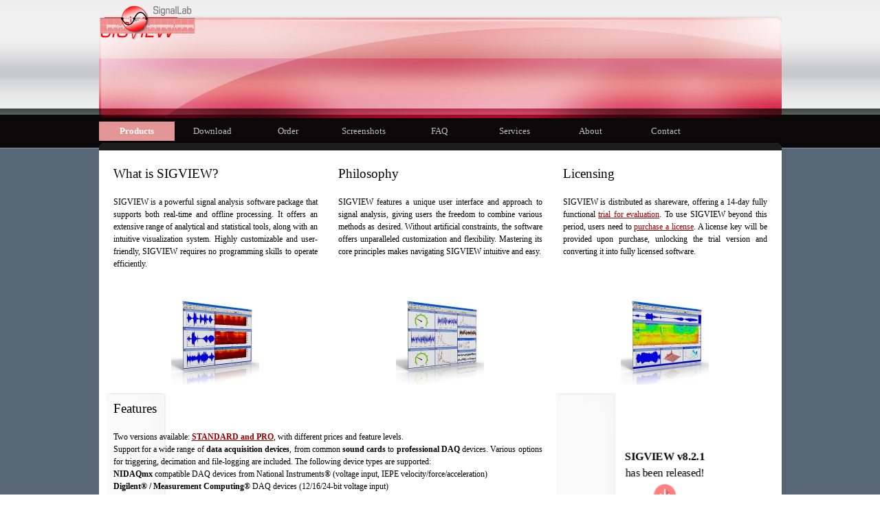

--- FILE ---
content_type: text/html
request_url: https://sigview.com/
body_size: 11026
content:
<!DOCTYPE html><!-- HTML5 -->
<html prefix="og: http://ogp.me/ns#" lang="en-GB" dir="ltr">
	<head>
		<title>SIGVIEW Spectral Analysis Software – Features &amp; Benefits - SIGVIEW Signal &amp; Spectrum Analyzer</title>
		<meta charset="utf-8" />
		<!--[if IE]><meta http-equiv="ImageToolbar" content="False" /><![endif]-->
		<meta name="author" content="SignalLab e.K." />
		<meta name="generator" content="Incomedia WebSite X5 Evo 2025.3.4 - www.websitex5.com" />
		<meta name="description" content="Discover SIGVIEW, the advanced spectral analysis software designed for audio and signal processing. Explore comprehensive features that cater to professionals in engineering, science, and audio technology. Learn how SIGVIEW can help you with real-time analysis, data visualization, and more. Ideal for both beginners and advanced users." />
		<meta name="keywords" content="FFT,spectral analysis, signal processing,time fft,real time,voice analysis,sound analysis,fft software,DSP software,fft analysis,signal analysis,frequency analyzer,audio analysis,frequency analysis,fft audio,voice analyzer,fft sound,WAV analyzer,DSP shareware,signal analyzer, audio analyzer,audio analysis,spectrogram,power spectrum,spectrum analyzer,vibration analysis,noise analysis" />
		<meta name="viewport" content="width=device-width, initial-scale=1" />
		
		<link rel="stylesheet" href="style/reset.css?2025-3-4-0" media="screen,print" />
		<link rel="stylesheet" href="style/print.css?2025-3-4-0" media="print" />
		<link rel="stylesheet" href="style/style.css?2025-3-4-0" media="screen,print" />
		<link rel="stylesheet" href="style/template.css?2025-3-4-0" media="screen" />
		<link rel="stylesheet" href="pcss/index.css?2025-3-4-0-639041535718970911" media="screen,print" />
		<script src="res/jquery.js?2025-3-4-0"></script>
		<script src="res/x5engine.js?2025-3-4-0" data-files-version="2025-3-4-0"></script>
		<script>
			window.onload = function(){ checkBrowserCompatibility('Your browser does not support the features necessary to display this website.','Your browser may not support the features necessary to display this website.','[1]Update your browser[/1] or [2]continue without updating[/2].','http://outdatedbrowser.com/'); };
			x5engine.utils.currentPagePath = 'index.htm';
		</script>
		<link rel="icon" href="favicon.ico?2025-3-4-0-639041535718354221" type="image/vnd.microsoft.icon" />
		 <link rel="canonical" href="https://sigview.com/"/>
	</head>
	<body>
		<div id="imPageExtContainer">
			<div id="imPageIntContainer">
				<a class="screen-reader-only-even-focused" href="#imGoToCont" title="Skip the main menu">Go to content</a>
				<div id="imHeaderBg"></div>
				<div id="imPage">
					<header id="imHeader">
						<h1 class="imHidden">SIGVIEW Spectral Analysis Software – Features &amp; Benefits - SIGVIEW Signal &amp; Spectrum Analyzer</h1>
						<div id="imHeaderObjects"><div id="imHeader_imObjectImage_01_wrapper" class="template-object-wrapper"><div id="imHeader_imObjectImage_01"><div id="imHeader_imObjectImage_01_container"><img src="images/logo_sigview-02.png" alt="" width="118" height="50" />
</div></div></div><div id="imHeader_imObjectImage_02_wrapper" class="template-object-wrapper"><div id="imHeader_imObjectImage_02"><div id="imHeader_imObjectImage_02_container"><img src="images/sl_r1_c1-02.png" alt="SignalLab Logo" title="SignalLab Logo" width="141" height="49" />
</div></div></div><div id="imHeader_imMenuObject_03_wrapper" class="template-object-wrapper"><!-- UNSEARCHABLE --><a id="imHeader_imMenuObject_03_skip_menu" href="#imHeader_imMenuObject_03_after_menu" class="screen-reader-only-even-focused">Skip menu</a><div id="imHeader_imMenuObject_03"><nav id="imHeader_imMenuObject_03_container"><button type="button" class="clear-button-style hamburger-button hamburger-component" aria-label="Show menu"><span class="hamburger-bar"></span><span class="hamburger-bar"></span><span class="hamburger-bar"></span></button><div class="hamburger-menu-background-container hamburger-component">
	<div class="hamburger-menu-background menu-mobile menu-mobile-animated hidden">
		<button type="button" class="clear-button-style hamburger-menu-close-button" aria-label="Close"><span aria-hidden="true">&times;</span></button>
	</div>
</div>
<ul class="menu-mobile-animated hidden">
	<li class="imMnMnFirst imPage" data-link-paths=",/index.htm,/">
<div class="label-wrapper">
<div class="label-inner-wrapper">
		<a class="label" href="index.htm">
Products		</a>
</div>
</div>
	</li><li class="imMnMnMiddle imPage" data-link-paths=",/download.htm">
<div class="label-wrapper">
<div class="label-inner-wrapper">
		<a class="label" href="download.htm">
Download		</a>
</div>
</div>
	</li><li class="imMnMnMiddle imPage" data-link-paths=",/order.htm">
<div class="label-wrapper">
<div class="label-inner-wrapper">
		<a class="label" href="order.htm">
Order		</a>
</div>
</div>
	</li><li class="imMnMnMiddle imPage" data-link-paths=",/screenshots.htm">
<div class="label-wrapper">
<div class="label-inner-wrapper">
		<a class="label" href="screenshots.htm">
Screenshots		</a>
</div>
</div>
	</li><li class="imMnMnMiddle imPage" data-link-paths=",/faq.htm">
<div class="label-wrapper">
<div class="label-inner-wrapper">
		<a class="label" href="faq.htm">
FAQ		</a>
</div>
</div>
	</li><li class="imMnMnMiddle imPage" data-link-paths=",/services.htm">
<div class="label-wrapper">
<div class="label-inner-wrapper">
		<a class="label" href="services.htm">
Services		</a>
</div>
</div>
	</li><li class="imMnMnMiddle imPage" data-link-paths=",/about.htm">
<div class="label-wrapper">
<div class="label-inner-wrapper">
		<a class="label" href="about.htm">
About		</a>
</div>
</div>
	</li><li class="imMnMnLast imPage" data-link-paths=",/contact.php">
<div class="label-wrapper">
<div class="label-inner-wrapper">
		<a class="label" href="contact.php">
Contact		</a>
</div>
</div>
	</li></ul></nav></div><a id="imHeader_imMenuObject_03_after_menu" class="screen-reader-only-even-focused"></a><!-- UNSEARCHABLE END --><script>
var imHeader_imMenuObject_03_settings = {
	'menuId': 'imHeader_imMenuObject_03',
	'responsiveMenuEffect': 'slide',
	'responsiveMenuLevelOpenEvent': 'mouseover',
	'animationDuration': 1000,
}
x5engine.boot.push(function(){x5engine.initMenu(imHeader_imMenuObject_03_settings)});
$(function () {
    $('#imHeader_imMenuObject_03_container ul li').not('.imMnMnSeparator').each(function () {
        $(this).on('mouseenter', function (evt) {
            if (!evt.originalEvent) {
                evt.stopImmediatePropagation();
                evt.preventDefault();
                return;
            }
        });
    });
});
$(function () {$('#imHeader_imMenuObject_03_container ul li').not('.imMnMnSeparator').each(function () {    var $this = $(this), timeout = 0;    $this.on('mouseenter', function () {        if($(this).parents('#imHeader_imMenuObject_03_container-menu-opened').length > 0) return;         clearTimeout(timeout);        setTimeout(function () { $this.children('ul, .multiple-column').stop(false, false).fadeIn(); }, 250);    }).on('mouseleave', function () {        if($(this).parents('#imHeader_imMenuObject_03_container-menu-opened').length > 0) return;         timeout = setTimeout(function () { $this.children('ul, .multiple-column').stop(false, false).fadeOut(); }, 250);    });});});

</script>
</div></div>
					</header>
					<div id="imStickyBarContainer">
						<div id="imStickyBarGraphics"></div>
						<div id="imStickyBar">
							<div id="imStickyBarObjects"><div id="imStickyBar_imObjectImage_01_wrapper" class="template-object-wrapper"><div id="imStickyBar_imObjectImage_01"><div id="imStickyBar_imObjectImage_01_container"><a href="index.htm" onclick="return x5engine.utils.location('index.htm', null, false)"><img src="images/logo_sigview_6bpespx9.jpg"  width="113" height="47" />
</a></div></div></div><div id="imStickyBar_imMenuObject_02_wrapper" class="template-object-wrapper"><!-- UNSEARCHABLE --><a id="imStickyBar_imMenuObject_02_skip_menu" href="#imStickyBar_imMenuObject_02_after_menu" class="screen-reader-only-even-focused">Skip menu</a><div id="imStickyBar_imMenuObject_02"><nav id="imStickyBar_imMenuObject_02_container"><button type="button" class="clear-button-style hamburger-button hamburger-component" aria-label="Show menu"><span class="hamburger-bar"></span><span class="hamburger-bar"></span><span class="hamburger-bar"></span></button><div class="hamburger-menu-background-container hamburger-component">
	<div class="hamburger-menu-background menu-mobile menu-mobile-animated hidden">
		<button type="button" class="clear-button-style hamburger-menu-close-button" aria-label="Close"><span aria-hidden="true">&times;</span></button>
	</div>
</div>
<ul class="menu-mobile-animated hidden">
	<li class="imMnMnFirst imPage" data-link-paths=",/index.htm,/">
<div class="label-wrapper">
<div class="label-inner-wrapper">
		<a class="label" href="index.htm">
Products		</a>
</div>
</div>
	</li><li class="imMnMnMiddle imPage" data-link-paths=",/download.htm">
<div class="label-wrapper">
<div class="label-inner-wrapper">
		<a class="label" href="download.htm">
Download		</a>
</div>
</div>
	</li><li class="imMnMnMiddle imPage" data-link-paths=",/order.htm">
<div class="label-wrapper">
<div class="label-inner-wrapper">
		<a class="label" href="order.htm">
Order		</a>
</div>
</div>
	</li><li class="imMnMnMiddle imPage" data-link-paths=",/screenshots.htm">
<div class="label-wrapper">
<div class="label-inner-wrapper">
		<a class="label" href="screenshots.htm">
Screenshots		</a>
</div>
</div>
	</li><li class="imMnMnMiddle imPage" data-link-paths=",/faq.htm">
<div class="label-wrapper">
<div class="label-inner-wrapper">
		<a class="label" href="faq.htm">
FAQ		</a>
</div>
</div>
	</li><li class="imMnMnMiddle imPage" data-link-paths=",/services.htm">
<div class="label-wrapper">
<div class="label-inner-wrapper">
		<a class="label" href="services.htm">
Services		</a>
</div>
</div>
	</li><li class="imMnMnMiddle imPage" data-link-paths=",/about.htm">
<div class="label-wrapper">
<div class="label-inner-wrapper">
		<a class="label" href="about.htm">
About		</a>
</div>
</div>
	</li><li class="imMnMnLast imPage" data-link-paths=",/contact.php">
<div class="label-wrapper">
<div class="label-inner-wrapper">
		<a class="label" href="contact.php">
Contact		</a>
</div>
</div>
	</li></ul></nav></div><a id="imStickyBar_imMenuObject_02_after_menu" class="screen-reader-only-even-focused"></a><!-- UNSEARCHABLE END --><script>
var imStickyBar_imMenuObject_02_settings = {
	'menuId': 'imStickyBar_imMenuObject_02',
	'responsiveMenuEffect': 'slide',
	'responsiveMenuLevelOpenEvent': 'mouseover',
	'animationDuration': 1000,
}
x5engine.boot.push(function(){x5engine.initMenu(imStickyBar_imMenuObject_02_settings)});
$(function () {
    $('#imStickyBar_imMenuObject_02_container ul li').not('.imMnMnSeparator').each(function () {
        $(this).on('mouseenter', function (evt) {
            if (!evt.originalEvent) {
                evt.stopImmediatePropagation();
                evt.preventDefault();
                return;
            }
        });
    });
});
$(function () {$('#imStickyBar_imMenuObject_02_container ul li').not('.imMnMnSeparator').each(function () {    var $this = $(this), timeout = 0;    $this.on('mouseenter', function () {        if($(this).parents('#imStickyBar_imMenuObject_02_container-menu-opened').length > 0) return;         clearTimeout(timeout);        setTimeout(function () { $this.children('ul, .multiple-column').stop(false, false).fadeIn(); }, 250);    }).on('mouseleave', function () {        if($(this).parents('#imStickyBar_imMenuObject_02_container-menu-opened').length > 0) return;         timeout = setTimeout(function () { $this.children('ul, .multiple-column').stop(false, false).fadeOut(); }, 250);    });});});

</script>
</div></div>
						</div>
					</div>
					<div id="imSideBar">
						<div id="imSideBarObjects"></div>
					</div>
					<div id="imContentGraphics"></div>
					<main id="imContent">
						<a id="imGoToCont"></a>
						<div id="imPageRow_1" class="imPageRow">
						
						</div>
						<div id="imCell_26" class=""> <div id="imCellStyleGraphics_26" ><div style="position: relative; height: 100%;"><div id="imCellStyleGraphicsC_26"></div><div id="imCellStyleGraphicsT_26"></div><div id="imCellStyleGraphicsTL_26"></div><div id="imCellStyleGraphicsTR_26"></div><div id="imCellStyleGraphicsL_26"></div><div id="imCellStyleGraphicsR_26"></div><div id="imCellStyleGraphicsB_26"></div><div id="imCellStyleGraphicsBL_26"></div><div id="imCellStyleGraphicsBR_26"></div></div></div><div id="imCellStyleBorders_26"></div><div id="imTextObject_26">
							<div data-index="0"  class="text-tab-content grid-prop current-tab "  id="imTextObject_26_tab0" style="opacity: 1; " role="tabpanel" tabindex="0">
								<div class="text-inner">
									<div><span class="fs14lh1-5 ff1">What is SIGVIEW?</span><br></div><div><br></div><div class="imTAJustify">SIGVIEW is a powerful signal analysis software package that supports both real-time and offline processing. It offers an extensive range of analytical and statistical tools, along with an intuitive visualization system. <span class="fs9lh1-5">Highly customizable and user-friendly, SIGVIEW requires no programming skills to operate efficiently.</span></div>
								</div>
							</div>
						
						</div>
						</div><div id="imCell_24" class=""> <div id="imCellStyleGraphics_24" ><div style="position: relative; height: 100%;"><div id="imCellStyleGraphicsC_24"></div><div id="imCellStyleGraphicsT_24"></div><div id="imCellStyleGraphicsTL_24"></div><div id="imCellStyleGraphicsTR_24"></div><div id="imCellStyleGraphicsL_24"></div><div id="imCellStyleGraphicsR_24"></div><div id="imCellStyleGraphicsB_24"></div><div id="imCellStyleGraphicsBL_24"></div><div id="imCellStyleGraphicsBR_24"></div></div></div><div id="imCellStyleBorders_24"></div><div id="imTextObject_24">
							<div data-index="0"  class="text-tab-content grid-prop current-tab "  id="imTextObject_24_tab0" style="opacity: 1; " role="tabpanel" tabindex="0">
								<div class="text-inner">
									<div class="imTAJustify"><div class="imTALeft"><span class="fs14lh1-5">Philosophy</span><br></div><div class="imTALeft"><br></div></div><div class="imTAJustify"><span class="fs9lh1-5">SIGVIEW features a unique user interface and approach to signal analysis, giving users the freedom to combine various methods as desired. Without artificial constraints, the software offers unparalleled customization and flexibility. Mastering its core principles makes navigating SIGVIEW intuitive and easy.</span></div>
								</div>
							</div>
						
						</div>
						</div><div id="imCell_25" class=""> <div id="imCellStyleGraphics_25" ><div style="position: relative; height: 100%;"><div id="imCellStyleGraphicsC_25"></div><div id="imCellStyleGraphicsT_25"></div><div id="imCellStyleGraphicsTL_25"></div><div id="imCellStyleGraphicsTR_25"></div><div id="imCellStyleGraphicsL_25"></div><div id="imCellStyleGraphicsR_25"></div><div id="imCellStyleGraphicsB_25"></div><div id="imCellStyleGraphicsBL_25"></div><div id="imCellStyleGraphicsBR_25"></div></div></div><div id="imCellStyleBorders_25"></div><div id="imTextObject_25">
							<div data-index="0"  class="text-tab-content grid-prop current-tab "  id="imTextObject_25_tab0" style="opacity: 1; " role="tabpanel" tabindex="0">
								<div class="text-inner">
									<div><div><span class="fs14lh1-5 ff1">Licensing</span><br></div><div><br></div></div><div><div class="imTAJustify"><span class="fs9lh1-5">SIGVIEW is distributed as shareware, offering a 14-day fully functional </span><span class="fs9lh1-5"><a href="download.htm" class="imCssLink" onclick="return x5engine.utils.location('download.htm', null, false)">trial for evaluation</a></span><span class="fs9lh1-5">. To use SIGVIEW beyond this period, users need to </span><span class="fs9lh1-5"><a href="download.htm" class="imCssLink" onclick="return x5engine.utils.location('download.htm', null, false)">purchase a license</a></span><span class="fs9lh1-5">. A license key will be provided upon purchase, unlocking the trial version and converting it into fully licensed software.</span><br></div><div class="imTAJustify"><span class="fs9lh1-5"><br></span></div> 	 	 	<style type="text/css"> 		@page { size: 21cm 29.7cm; margin: 2cm } 		p { margin-bottom: 0.25cm; direction: ltr; line-height: 115%; text-align: left; orphans: 2; widows: 2; background: transparent } 		a:link { color: #000080; so-language: zxx; text-decoration: underline } 	</style> &nbsp;</div>
								</div>
							</div>
						
						</div>
						</div><div id="imPageRow_2" class="imPageRow">
						
						</div>
						<div id="imCell_27" class=""> <div id="imCellStyleGraphics_27" ></div><div id="imCellStyleBorders_27"></div><div id="imObjectImage_27"><div id="imObjectImage_27_container"><img src="images/screen2_3d.jpg" alt="SIGVIEW screenshot with perspective, spectrogram" title="SIGVIEW screenshot with perspective, spectrogram" width="128" height="128" />
						</div></div></div><div id="imCell_28" class=""> <div id="imCellStyleGraphics_28" ></div><div id="imCellStyleBorders_28"></div><div id="imObjectImage_28"><div id="imObjectImage_28_container"><img src="images/screen3_3d.jpg" alt="SIGVIEW screenshot with perspective, instruments" title="SIGVIEW screenshot with perspective, instruments" width="128" height="128" />
						</div></div></div><div id="imCell_29" class=""> <div id="imCellStyleGraphics_29" ></div><div id="imCellStyleBorders_29"></div><div id="imObjectImage_29"><div id="imObjectImage_29_container"><img src="images/screen1_3d.jpg" alt="SIGVIEW screenshot with perspective, Time-FFT" title="SIGVIEW screenshot with perspective, Time-FFT" width="128" height="128" />
						</div></div></div><div id="imPageRow_3" class="imPageRow">
						
						</div>
						<div id="imCell_31" class="animable pulse"> <div id="imCellStyleGraphics_31" ><div style="position: relative; height: 100%;"><div id="imCellStyleGraphicsC_31"></div><div id="imCellStyleGraphicsT_31"></div><div id="imCellStyleGraphicsTL_31"></div><div id="imCellStyleGraphicsTR_31"></div><div id="imCellStyleGraphicsL_31"></div><div id="imCellStyleGraphicsR_31"></div><div id="imCellStyleGraphicsB_31"></div><div id="imCellStyleGraphicsBL_31"></div><div id="imCellStyleGraphicsBR_31"></div></div></div><div id="imCellStyleBorders_31"></div><div id="imTextObject_31">
							<div data-index="0"  class="text-tab-content grid-prop current-tab "  id="imTextObject_31_tab0" style="opacity: 1; " role="tabpanel" tabindex="0">
								<div class="text-inner">
									<div class="imTACenter"><b class="fs12lh1-5"><br></b></div><div class="imTACenter"><b class="fs12lh1-5"><br></b></div><div class="imTACenter"><b class="fs12lh1-5"><br></b></div><div class="imTACenter"><b class="fs12lh1-5">SIGVIEW v8.2.1</b><br></div><div class="imTACenter"><span class="fs12lh1-5">has been released!</span><br></div><div class="imTACenter"><a href="download.htm" class="imCssLink inline-block" onclick="return x5engine.utils.location('download.htm', null, false)"><img class="image-1" src="images/pixabay-bb4b32c99b28424a5e.png" alt="" width="40" height="40" /></a><br></div><div class="imTACenter"><span><a href="download.htm" class="imCssLink" onclick="return x5engine.utils.location('download.htm', null, false)"><span class="fs12lh1-5">DOWNLOAD</span></a></span></div><div class="imTACenter"><br></div>
								</div>
							</div>
						
						</div>
						</div>
						<script>
							x5engine.boot.push(function () {
								x5engine.utils.onElementInViewPort($('#imCell_31').get(0), function () {
									x5engine.utils.revealObject($("#imCell_31"))
								}, 100);
							});
						</script>
						<div id="imCell_32" class=""> <div id="imCellStyleGraphics_32" ></div><div id="imCellStyleBorders_32"></div><div id="imObjectImage_32"><div id="imObjectImage_32_container"><img src="images/box170_200_1.jpg" alt="SIGVIEW box with CD" title="SIGVIEW box with CD" width="191" height="185" />
						</div></div></div><div id="imCell_33" class=""> <div id="imCellStyleGraphics_33" ><div style="position: relative; height: 100%;"><div id="imCellStyleGraphicsC_33"></div><div id="imCellStyleGraphicsT_33"></div><div id="imCellStyleGraphicsTL_33"></div><div id="imCellStyleGraphicsTR_33"></div><div id="imCellStyleGraphicsL_33"></div><div id="imCellStyleGraphicsR_33"></div><div id="imCellStyleGraphicsB_33"></div><div id="imCellStyleGraphicsBL_33"></div><div id="imCellStyleGraphicsBR_33"></div></div></div><div id="imCellStyleBorders_33"></div><div id="imTextObject_33">
							<div data-index="0"  class="text-tab-content grid-prop current-tab "  id="imTextObject_33_tab0" style="opacity: 1; " role="tabpanel" tabindex="0">
								<div class="text-inner">
									<div class="imTACenter"><span class="fs14lh1-5">News</span></div><div class="imTACenter"><br></div><div class="imTACenter"><div><b><b><span class="fs9lh1-5">New in v8.0:</span></b></b></div><div><span class="fs9lh1-5">New 3D-graphics/Spectrogram engine</span></div><div><span class="fs9lh1-5">Batch File Processing</span></div><div><span class="fs9lh1-5"><br></span></div></div><div><div class="imTACenter"><div><div><div><div><b><b><span class="fs9lh1-5">New in v7.0:</span></b></b></div><div>Persistence signal display</div><div>Ring-buffer acquisition and recording</div></div><div><span class="fs9lh1-5"><br></span></div><div><b><b><span class="fs9lh1-5">New in v6.0:</span></b></b></div><div>Integrated Julia plots</div></div><div>New ASCII/CSV Import</div><div><br></div><div><b><b><span class="fs9lh1-5">New in v5.0:</span></b></b></div><div><a href="https://julialang.org/" onclick="return x5engine.imShowBox({ media:[{type: 'iframe', url: 'https://julialang.org/', width: 1920, height: 1080, description: ''}]}, 0, this);" class="imCssLink">Julia Language</a> Scripting</div></div><div><br></div><div><b class="fs9lh1-5"><b><span class="fs9lh1-5">New in v4.0:</span></b></b><br></div><div><span class="fs9lh1-5">Order analysis</span></div><div><span class="fs9lh1-5">3D signal filter</span></div><div>Support for LabJack T4/T7</div><div><b class="fs9lh1-5"><div class="" style="display: inline !important;">...</div></b><br></div></div></div><div><div class="imTACenter"><div class="imTACenter"><b class="fs9lh1-5"><div class=""><a href="version-history.htm" class="imCssLink" onclick="return x5engine.utils.location('version-history.htm', null, false)">Detailed version history</a></div></b></div></div></div>
								</div>
							</div>
						
						</div>
						</div><div id="imCell_35" class=""> <div id="imCellStyleGraphics_35" ></div><div id="imCellStyleBorders_35"></div><div id="imObjectImage_35"><div id="imObjectImage_35_container"><img src="images/screen6_b_3d.jpg" alt="SIGVIEW large screenshot with spectrogram, Time-FFT and instruments" title="SIGVIEW large screenshot with spectrogram, Time-FFT and instruments" width="256" height="256" />
						</div></div></div><div id="imCell_30" class=""> <div id="imCellStyleGraphics_30" ><div style="position: relative; height: 100%;"><div id="imCellStyleGraphicsC_30"></div><div id="imCellStyleGraphicsT_30"></div><div id="imCellStyleGraphicsTL_30"></div><div id="imCellStyleGraphicsTR_30"></div><div id="imCellStyleGraphicsL_30"></div><div id="imCellStyleGraphicsR_30"></div><div id="imCellStyleGraphicsB_30"></div><div id="imCellStyleGraphicsBL_30"></div><div id="imCellStyleGraphicsBR_30"></div></div></div><div id="imCellStyleBorders_30"></div><div id="imTextObject_30">
							<div data-index="0"  class="text-tab-content grid-prop current-tab "  id="imTextObject_30_tab0" style="opacity: 1; " role="tabpanel" tabindex="0">
								<div class="text-inner">
									<div class="imTAJustify"><span class="fs14lh1-5 ff1">Features</span></div><div class="imTAJustify"><br></div><div><ul><li class="imTAJustify"><div><div class=""><span class="fs9lh1-5 ff1"><span class="fs9lh1-5">Two versions available: </span></span><span class="fs9lh1-5"><b><a href="versions.htm" class="imCssLink" onclick="return x5engine.utils.location('versions.htm', null, false)">STANDARD and PRO</a></b></span><span class="fs9lh1-5 ff1"><span class="fs9lh1-5">, with different prices and feature levels</span></span><span class="fs9lh1-5 ff1">.</span></div></div></li><li class="imTAJustify"><span class="fs9lh1-5 ff1"><span class="">Support for a wide range of </span><strong class="">data acquisition devices</strong><span class="">, from common <strong>sound cards </strong>to <strong>professional DAQ</strong> devices. Various options for triggering, decimation and file-logging are included. The following device types are supported:<br></span></span></li><ul><li class="imTAJustify"><span class="fs9lh1-5 ff1"><b>NIDAQmx</b> compatible DAQ devices from National Instruments® (<span class="imTALeft">voltage input, IEPE velocity/force/acceleration</span>)<br></span></li><li class="imTAJustify"><span class="fs9lh1-5 ff1"><b>Digilent<b class="fs9lh1-5"><span class="fs9lh1-5">®</span></b><b class="fs9lh1-5"> / Measurement Computing</b><span style="font-weight: normal;" class="fs9lh1-5">® DAQ devices (12/16/24-bit voltage input)</span><br></b></span></li><li class="imTAJustify"><span class="fs9lh1-5 ff1"><b>LabJack</b>® U3/U6/T4/T7/T8 USB/Network DAQ devices (voltage input)</span></li><li class="imTAJustify"><span class="fs9lh1-5 ff1">Some </span><span class="fs9lh1-5"><b>Digilent®</b></span> / <span class="fs9lh1-5 ff1"><b>Data Translation®</b></span><span class="fs9lh1-5 ff1"> Dynamic Signal Analyzers (MCC DT9837 series)<br></span></li><li><div class="imTAJustify"><b><span class="fs9lh1-5">Digiducer</span></b><span class="fs9lh1-5"> </span><span class="fs9lh1-5">USB Accelerometers and Signal Conditioners</span></div></li><li class="imTAJustify">Microsoft <b class="fs9lh1-5 ff1">Windows</b>® compatible <b class="fs9lh1-5 ff1">sound card</b><span class="fs9lh1-5"><b>s</b></span><span class="fs9lh1-5 ff1"> (<b>DirectSound </b>and <b>ASIO </b>drivers are supported)</span></li></ul><li class="imTAJustify"><span class="fs9lh1-5"><b>Real-time</b></span> data display, signal analysis, and control, enabling you to work with live signals and observe results immediately.<br></li><li class="imTAJustify"><span class="fs9lh1-5"><b>Import and export </b></span><span class="fs9lh1-5">of signal files in numerous formats, including WAV, MP3, ASCII/CSV, WMA, AU, AIFF, EDF, SND, HDF5, EDF and 8/16/32-bit binary files</span><br></li><li class="imTAJustify"><div><b><span class="fs9lh1-5">Julia Language embedded</span><span class="fs9lh1-5"> </span></b><b><span class="fs9lh1-5">scripting</span><span class="fs9lh1-5"> </span></b><span class="fs9lh1-5">for adding new analysis functions or input/output formats</span></div></li><li class="imTAJustify"><span class="fs9lh1-5 ff1"><strong class="">Optimized FFT algorithm</strong><span class=""> with fine parameter tuning and various </span><strong class="">pre and postprocessing options</strong><span class="">: windowing, zero-padding, power spectrum and PSD, automatic averaging, test for spectral peaks integrity...</span><br></span></li><li class="imTAJustify"><span class="fs9lh1-5 ff1"><strong class="">Spectrogram and Time-FFT</strong><span class=""> functions with powerful graphical display solutions</span><br></span></li><li class="imTAJustify"><span class="fs9lh1-5"><b>Order Analysis</b></span> functions, including forward and inverse transformations<br></li><li class="imTAJustify"><span class="fs9lh1-5 ff1"><span class="">Dual channel (</span><strong class="">cross-spectral</strong><span class="">) analysis (cross spectrum, coherence, cross correlation...)</span><br></span></li><li class="imTAJustify"><span class="fs9lh1-5 ff1"><strong class="">Signal filtering</strong><span class=""> with FFT and IIR filters (Bandstop, Bandpass, Lowpass, Highpass)</span><br></span></li><li class="imTAJustify"><span class=""><span class="fs9lh1-5"><b>3D signal filter </b></span>for a free selection of filter time, frequency and amplitude properties</span></li><li class="imTAJustify">Real-time <strong class="fs9lh1-5">arithmetic</strong><span class="fs9lh1-5"> on signals (subtract, multiply, add, scale, normalize...) &nbsp;</span><br></li><li class="imTAJustify"><span class="fs9lh1-5 ff1"><strong class="">Various statistics functions</strong><span class="">: peak hold, averaging, smoothing, removing linear trend, probability distribution... Analog-style instruments for real-time display of important signal parameters</span><br></span></li><li class="imTAJustify"><span class="fs9lh1-5 ff1"><strong class="">Custom filter curves</strong><span class=""> can be freely defined and applied directly to time-domain signal or to the calculated spectrum</span><br></span></li><li class="imTAJustify"><span class="fs9lh1-5 ff1"><strong class="">Advanced signal display</strong><span class=""> and handling options: unlimited overlays, unlimited number of markers and annotations for each signal, cut/copy/paste signal parts, unlimited zoom levels, audio playback... </span><br></span></li><li class="imTAJustify"><span class="fs9lh1-5 ff1"><strong class="">Signal generator</strong><span class=""> including sine, white and pink noise, step, sweep...</span><br></span></li><li class="imTAJustify"><span class="fs9lh1-5 ff1"><strong class="">Graphical block diagram environment</strong><span class=""> improves productivity when working with complex analysis systems</span><br></span></li><li class="imTAJustify"><span class="fs9lh1-5 ff1"><strong class="">Custom tools and workspaces</strong><span class=""> can be created and later reused or exchanged with other SIGVIEW users </span><br></span></li><li class="imTAJustify"><span class="fs9lh1-5 ff1"><span class="">Various </span><strong class="">command-line </strong><span class="">options for </span><strong class="">automation</strong><span class=""> and <b>remote control</b> from external applications or from simple batch files </span><br></span></li><li class="imTAJustify"><span class="fs9lh1-5"><b>No </b></span><span class="fs9lh1-5 ff1">artificial or license-based </span><span class="fs9lh1-5"><b>limitations</b></span><span class="fs9lh1-5 ff1">, enabling FFTs to be calculated from millions of samples and dozens of signals to be combined and analyzed simultaneously.<br></span></li><li class="imTAJustify"><span class="fs9lh1-5 ff1"><b class="">Field-proven </b><span class="">by thousands of satisfied users. See our <a href="about.htm" class="imCssLink" onclick="return x5engine.utils.location('about.htm', null, false)">References</a> list for some examples.</span></span></li></ul></div><div></div>
								</div>
							</div>
						
						</div>
						</div><div id="imCell_34" class=""> <div id="imCellStyleGraphics_34" ><div style="position: relative; height: 100%;"><div id="imCellStyleGraphicsC_34"></div><div id="imCellStyleGraphicsT_34"></div><div id="imCellStyleGraphicsTL_34"></div><div id="imCellStyleGraphicsTR_34"></div><div id="imCellStyleGraphicsL_34"></div><div id="imCellStyleGraphicsR_34"></div><div id="imCellStyleGraphicsB_34"></div><div id="imCellStyleGraphicsBL_34"></div><div id="imCellStyleGraphicsBR_34"></div></div></div><div id="imCellStyleBorders_34"></div><div id="imTextObject_34">
							<div data-index="0"  class="text-tab-content grid-prop current-tab "  id="imTextObject_34_tab0" style="opacity: 1; " role="tabpanel" tabindex="0">
								<div class="text-inner">
									<div><span class="fs14lh1-5">Why SIGVIEW?</span></div><div class="imTAJustify"><br></div><div><ul><li class="imTAJustify"><b>Powerful:</b><span class="fs9lh1-5"> SIGVIEW offers a wide range of functions for spectral and cross-spectral analysis, statistics, filtering, and graphical solutions, all in one package and at one price.</span><br></li><li class="imTAJustify"><span class="fs9lh1-5"><b>Real-time:</b></span> Whether working with live signals or signal files, SIGVIEW offers seamless functionality and flexibility, allowing users to start with a sound card and continue with professional DAQ devices.<br></li><li class="imTAJustify"><b>Fast: </b><span class="fs9lh1-5">With a highly optimized FFT algorithm and 2D/3D graphics, SIGVIEW delivers lightning-fast performance for even the most complex signal analysis tasks.</span><br></li><li class="imTAJustify"><span class="fs9lh1-5"><b>Professional-looking graphics:</b></span> SIGVIEW generates stunning 3D or 2D graphics that are ready to be incorporated into conference papers or presentations.<br></li><li class="imTAJustify"><span class="fs9lh1-5"><b>Optimal performance at optimal price:</b></span> SIGVIEW delivers professional-grade signal analysis tools at a fraction of the cost of other software applications, making it an excellent value for users.<br></li><li class="imTAJustify"><span class="fs9lh1-5"><b>Risk-free:</b></span> With a 14-days fully functional trial version, users can try SIGVIEW risk-free to determine if it meets their needs.<br></li><li class="imTAJustify"><span class="fs9lh1-5"><b><span class="">Customizable:</span></b><span class=""> </span><span class="">SIGVIEW can serve as a template for more specialized signal analysis applications. If you need a new analysis option, new design, support for your file formats or data acquisition devices, just <span class="fs9lh1-5"><a href="contact.php" class="imCssLink" onclick="return x5engine.utils.location('contact.php', null, false)">talk to us</a></span><span class="fs9lh1-5">. Customized SIGVIEW versions can be provided at very affordable price.</span><br></span></span></li></ul></div>
								</div>
							</div>
						
						</div>
						</div><div id="imPageRow_4" class="imPageRow">
						
						</div>
						<div id="imCell_38" class=""> <div id="imCellStyleGraphics_38" ><div style="position: relative; height: 100%;"><div id="imCellStyleGraphicsC_38"></div><div id="imCellStyleGraphicsT_38"></div><div id="imCellStyleGraphicsTL_38"></div><div id="imCellStyleGraphicsTR_38"></div><div id="imCellStyleGraphicsL_38"></div><div id="imCellStyleGraphicsR_38"></div><div id="imCellStyleGraphicsB_38"></div><div id="imCellStyleGraphicsBL_38"></div><div id="imCellStyleGraphicsBR_38"></div></div></div><div id="imCellStyleBorders_38"></div><div id="imTextObject_38">
							<div data-index="0"  class="text-tab-content grid-prop current-tab "  id="imTextObject_38_tab0" style="opacity: 1; " role="tabpanel" tabindex="0">
								<div class="text-inner">
									<span class="fs14lh1-5">Applications</span><div><br></div><div data-line-height="2" class="lh2"><ul><li><span class="fs9lh2"><b>Vibration </b></span><span class="fs9lh2">analysis</span><br></li><li><span class="fs9lh2">General </span><span class="fs9lh2"><b>sound </b></span><span class="fs9lh2">analysis</span><br></li><li><span class="fs9lh2"><b>Communication </b></span><span class="fs9lh2">signal analysis</span><br></li><li><span class="fs9lh2"><b>Seismic </b></span><span class="fs9lh2">signal analysis</span><br></li><li><span class="fs9lh2">Numerical </span><span class="fs9lh2"><b>mathematics</b></span><br></li><li><span class="fs9lh2"><b>Financial </b></span><span class="fs9lh2">trends analysis</span><br></li><li><span class="fs9lh2"><b>Voice </b></span><span class="fs9lh2">signal analysis</span><br></li><li><span class="fs9lh2"><b>Noise </b></span><span class="fs9lh2">detection, analysis and removal</span><br></li><li><span class="fs9lh2">Signal and electronic </span><span class="fs9lh2"><b>intelligence</b></span><br></li><li><span class="fs9lh2"><b>Medical </b></span><span class="fs9lh2">signal analysis (ECG, EEG...)</span><br></li><li><span class="fs9lh2"><b>Statistical </b></span><span class="fs9lh2">data analysis</span><br></li><li><span class="fs9lh2"><b>Education</b></span> &nbsp;&nbsp;&nbsp;&nbsp;&nbsp;&nbsp;&nbsp;&nbsp;&nbsp;&nbsp;&nbsp;&nbsp;&nbsp;&nbsp;&nbsp;&nbsp;&nbsp;&nbsp;&nbsp;&nbsp;&nbsp;&nbsp;&nbsp;&nbsp;&nbsp;&nbsp;&nbsp;&nbsp;&nbsp;&nbsp;&nbsp;&nbsp;&nbsp;&nbsp;&nbsp;&nbsp;&nbsp;&nbsp;&nbsp;&nbsp;&nbsp;&nbsp;&nbsp;&nbsp;&nbsp;&nbsp;&nbsp;&nbsp;&nbsp;&nbsp;&nbsp;&nbsp;&nbsp;&nbsp;&nbsp;&nbsp;&nbsp;&nbsp;&nbsp;&nbsp;&nbsp;&nbsp;&nbsp;&nbsp;&nbsp;&nbsp;&nbsp;&nbsp;&nbsp;&nbsp;&nbsp;&nbsp;&nbsp;&nbsp;&nbsp;&nbsp;&nbsp;&nbsp;&nbsp;&nbsp;&nbsp;&nbsp;&nbsp;&nbsp;&nbsp;&nbsp;&nbsp;&nbsp;&nbsp;&nbsp;&nbsp;&nbsp;&nbsp;&nbsp;&nbsp;&nbsp;&nbsp;&nbsp;&nbsp;&nbsp;&nbsp;&nbsp;&nbsp;&nbsp;&nbsp;&nbsp;&nbsp;&nbsp;&nbsp;&nbsp;&nbsp;&nbsp;&nbsp;&nbsp;&nbsp;&nbsp;&nbsp;&nbsp;&nbsp;&nbsp;&nbsp;&nbsp;&nbsp;&nbsp;&nbsp;&nbsp;&nbsp;&nbsp;&nbsp;&nbsp;&nbsp;&nbsp;&nbsp;&nbsp;&nbsp;&nbsp;&nbsp;&nbsp;&nbsp;&nbsp;&nbsp;&nbsp;&nbsp;&nbsp;&nbsp;&nbsp;&nbsp;&nbsp;&nbsp;&nbsp;&nbsp;&nbsp;&nbsp;&nbsp;&nbsp;&nbsp;&nbsp;&nbsp;&nbsp;&nbsp;&nbsp;&nbsp;&nbsp;&nbsp;&nbsp;&nbsp;&nbsp;&nbsp;&nbsp;&nbsp;&nbsp;&nbsp;&nbsp;&nbsp;&nbsp;&nbsp;&nbsp;&nbsp;&nbsp;&nbsp;&nbsp;&nbsp;&nbsp;&nbsp;&nbsp;&nbsp;&nbsp;&nbsp;&nbsp;&nbsp;&nbsp;&nbsp;&nbsp;&nbsp;&nbsp;&nbsp;&nbsp;&nbsp;&nbsp;&nbsp;&nbsp;&nbsp;&nbsp;&nbsp;&nbsp;&nbsp;&nbsp;</li></ul></div>
								</div>
							</div>
						
						</div>
						</div><div id="imCell_53" class=""> <div id="imCellStyleGraphics_53" ></div><div id="imCellStyleBorders_53"></div><div id="imObjectImage_53"><div id="imObjectImage_53_container"><img src="images/cd_3d.jpg" alt="SIGVIEW CD" title="SIGVIEW CD" width="240" height="320" />
						</div></div></div><div id="imCell_37" class=""> <div id="imCellStyleGraphics_37" ><div style="position: relative; height: 100%;"><div id="imCellStyleGraphicsC_37"></div><div id="imCellStyleGraphicsT_37"></div><div id="imCellStyleGraphicsTL_37"></div><div id="imCellStyleGraphicsTR_37"></div><div id="imCellStyleGraphicsL_37"></div><div id="imCellStyleGraphicsR_37"></div><div id="imCellStyleGraphicsB_37"></div><div id="imCellStyleGraphicsBL_37"></div><div id="imCellStyleGraphicsBR_37"></div></div></div><div id="imCellStyleBorders_37"></div><div id="imTextObject_37">
							<div data-index="0"  class="text-tab-content grid-prop current-tab "  id="imTextObject_37_tab0" style="opacity: 1; " role="tabpanel" tabindex="0">
								<div class="text-inner">
									<div><span class="fs14lh1-5">Info</span></div><div><br></div><div class="imTAJustify"><ul><li><b class="fs9lh1-5">SIGVIEW User Manual online</b></li></ul></div><blockquote><blockquote><div class="imTAJustify"><span class="fs9lh1-5">Not sure if you are ready to install the trial version? Take a look at the </span><span class="fs9lh1-5"><a href="https://sigview.com/help" onclick="return x5engine.utils.imPopUpWin('https://sigview.com/help','imPopUp', 1024,768);" class="imCssLink">SIGVIEW User Manual</a></span><span class="fs9lh1-5"> online before downloading.</span></div></blockquote></blockquote><div class="imTAJustify"><ul><li><b class="fs9lh1-5">Academic prices</b></li></ul></div><blockquote><blockquote><div class="imTAJustify"><span class="fs9lh1-5">We offer huge discounts for academic institutions. See our </span><span class="fs9lh1-5"><a href="order.htm" class="imCssLink" onclick="return x5engine.utils.location('order.htm', null, false)">order page</a></span><span class="fs9lh1-5"> for details.</span></div></blockquote></blockquote><div class="imTAJustify"><ul><li><b class="fs9lh1-5">Premium support needed?</b><br></li></ul></div><blockquote><blockquote><div class="imTAJustify"><span class="fs9lh1-5">Our premium support packages will provide you with professional and fast support at a very affordable price. See the </span><span class="fs9lh1-5"><a href="order.htm" class="imCssLink" onclick="return x5engine.utils.location('order.htm', null, false)">order page</a></span><span class="fs9lh1-5"> for our current 50% discount action.</span></div></blockquote></blockquote><div class="imTAJustify"><ul><li><b class="fs9lh1-5">References</b></li></ul></div><blockquote><blockquote><div class="imTAJustify"><span class="fs9lh1-5">You can find some of our references at the </span><span class="fs9lh1-5"><a href="about.htm" class="imCssLink" onclick="return x5engine.utils.location('about.htm', null, false)">About page</a></span></div></blockquote></blockquote>
								</div>
							</div>
						
						</div>
						</div><div id="imPageRow_5" class="imPageRow">
						
						</div>
						<div id="imCell_52" class=""> <div id="imCellStyleGraphics_52" ><div style="position: relative; height: 100%;"><div id="imCellStyleGraphicsC_52"></div><div id="imCellStyleGraphicsT_52"></div><div id="imCellStyleGraphicsTL_52"></div><div id="imCellStyleGraphicsTR_52"></div><div id="imCellStyleGraphicsL_52"></div><div id="imCellStyleGraphicsR_52"></div><div id="imCellStyleGraphicsB_52"></div><div id="imCellStyleGraphicsBL_52"></div><div id="imCellStyleGraphicsBR_52"></div></div></div><div id="imCellStyleBorders_52"></div><div id="imTextObject_52">
							<div data-index="0"  class="text-tab-content grid-prop current-tab "  id="imTextObject_52_tab0" style="opacity: 1; " role="tabpanel" tabindex="0">
								<div class="text-inner">
									<div class="imTACenter"><span class="fs14lh1-5">Video Tutorials</span><br></div><div class="imTACenter"><span class="fs10lh1-5"><br></span></div><div class="imTACenter"><div class="imTACenter">To help you get up to speed quickly and easily, we offer a variety of video tutorials that cover the basic concepts of SIGVIEW and help you shorten the learning curve. These tutorials are designed to be informative and engaging, providing a visual guide to the software's features and capabilities.</div></div>
								</div>
							</div>
						
						</div>
						</div><div id="imCell_49" class=""> <div id="imCellStyleGraphics_49" ></div><div id="imCellStyleBorders_49"></div><div id="imObjectImage_49"><div id="imObjectImage_49_container"><a href="https://youtu.be/-m2ZFPemSUg" onclick="return x5engine.utils.imPopUpWin('https://youtu.be/-m2ZFPemSUg','imPopUp', 1024,768);"><img src="images/scripting_video.jpg" alt="SIGVIEW Tutorial: Julia Scripting" title="SIGVIEW Tutorial: Julia Scripting" width="290" height="269" />
						</a></div></div><div id="imCellStyleDescription_49"><div>Tutorial: Julia Language scripting (External YouTube link)</div></div></div><div id="imCell_45" class=""> <div id="imCellStyleGraphics_45" ></div><div id="imCellStyleBorders_45"></div><div id="imObjectImage_45"><div id="imObjectImage_45_container"><a href="https://youtu.be/mSDj1YHFrJg" onclick="return x5engine.utils.imPopUpWin('https://youtu.be/mSDj1YHFrJg','imPopUp', 1024,768);"><img src="images/yt_3d.jpg" alt="SIGVIEW Tutorial: Spectrogram" title="SIGVIEW Tutorial: Spectrogram" width="298" height="260" />
						</a></div></div><div id="imCellStyleDescription_45"><div>Tutorial: Spectrogram, Time-FFT (External YouTube link)</div></div></div><div id="imCell_51" class=""> <div id="imCellStyleGraphics_51" ></div><div id="imCellStyleBorders_51"></div><div id="imObjectImage_51"><div id="imObjectImage_51_container"><a href="https://youtu.be/BgRa-oW8zXQ" onclick="return x5engine.utils.imPopUpWin('https://youtu.be/BgRa-oW8zXQ','imPopUp', 1024,768);"><img src="images/yt_basic.jpg" alt="SIGVIEW Tutorial: Basic functions" title="SIGVIEW Tutorial: Basic functions" width="299" height="260" />
						</a></div></div><div id="imCellStyleDescription_51"><div>Tutorial: Basic functions (External YouTube link)</div></div></div><div id="imCell_46" class=""> <div id="imCellStyleGraphics_46" ></div><div id="imCellStyleBorders_46"></div><div id="imObjectImage_46"><div id="imObjectImage_46_container"><a href="https://youtu.be/COCAOZUL8Ng" onclick="return x5engine.utils.imPopUpWin('https://youtu.be/COCAOZUL8Ng','imPopUp', 1024,768);"><img src="images/yt_daq.jpg" alt="SIGVIEW Tutorial: Simple data acquisition" title="SIGVIEW Tutorial: Simple data acquisition" width="321" height="281" />
						</a></div></div><div id="imCellStyleDescription_46"><div>Tutorial: Data acquisition (External YouTube link)</div></div></div><div id="imCell_47" class=""> <div id="imCellStyleGraphics_47" ></div><div id="imCellStyleBorders_47"></div><div id="imObjectImage_47"><div id="imObjectImage_47_container"><a href="https://youtu.be/4mYslZ3j27Q" onclick="return x5engine.utils.imPopUpWin('https://youtu.be/4mYslZ3j27Q','imPopUp', 1024,768);"><img src="images/yt_filtering.jpg" alt="SIGVIEW Tutorial: Simple signal filtering" title="SIGVIEW Tutorial: Simple signal filtering" width="320" height="280" />
						</a></div></div><div id="imCellStyleDescription_47"><div>Tutorial: Filtering (External YouTube link)</div></div></div><div id="imPageRow_6" class="imPageRow">
						
						</div>
						<div id="imCell_54" class=""> <div id="imCellStyleGraphics_54" ></div><div id="imCellStyleBorders_54"></div><div id="imObjectImage_54"><div id="imObjectImage_54_container"><a href="https://youtu.be/-92Bwj0M5nE" onclick="return x5engine.utils.imPopUpWin('https://youtu.be/-92Bwj0M5nE','imPopUp', 1024,768);"><img src="images/yt_calibration.jpg" alt="SIGVIEW Tutorial: Calibration" title="SIGVIEW Tutorial: Calibration" width="443" height="247" />
						</a></div></div><div id="imCellStyleDescription_54"><div>Tutorial: Calibration (External YouTube link)</div></div></div><div id="imCell_55" class=""> <div id="imCellStyleGraphics_55" ></div><div id="imCellStyleBorders_55"></div><div id="imObjectImage_55"><div id="imObjectImage_55_container"><a href="https://youtu.be/gGW28zDpodk" onclick="return x5engine.utils.imPopUpWin('https://youtu.be/gGW28zDpodk','imPopUp', 1024,768);"><img src="images/yt_signalcalculator.jpg" alt="SIGVIEW Tutorial: Signal Calculator" title="SIGVIEW Tutorial: Signal Calculator" width="438" height="247" />
						</a></div></div><div id="imCellStyleDescription_55"><div>Tutorial: Signal Calculator (External YouTube link)</div></div></div><div id="imCell_56" class=""> <div id="imCellStyleGraphics_56" ></div><div id="imCellStyleBorders_56"></div><div id="imObjectImage_56"><div id="imObjectImage_56_container"><a href="https://youtu.be/h2OmowYQLSw" onclick="return x5engine.utils.imPopUpWin('https://youtu.be/h2OmowYQLSw','imPopUp', 1024,768);"><img src="images/yt_3dsignalfilter.jpg" alt="SIGVIEW Tutorial: 3D signal filter" title="SIGVIEW Tutorial: 3D signal filter" width="441" height="256" />
						</a></div></div><div id="imCellStyleDescription_56"><div>Tutorial: 3D Signal Filter (External YouTube link)</div></div></div>
					</main>
					<div id="imFooterBg"></div>
					<footer id="imFooter">
						<div id="imFooterObjects"><div id="imFooter_imTextObject_03_wrapper" class="template-object-wrapper"><div id="imFooter_imTextObject_03">
	<div data-index="0"  class="text-tab-content grid-prop current-tab "  id="imFooter_imTextObject_03_tab0" style="opacity: 1; " role="tabpanel" tabindex="0">
		<div class="text-inner">
			<div class="imTARight"><span class="fs8lh1-5 cf1"><a href="legal-disclosure.htm" class="imCssLink" onclick="return x5engine.utils.location('legal-disclosure.htm', null, false)">Legal disclosure/Impressum/Datenschutzerklärung</a></span></div>
		</div>
	</div>

</div>
</div><div id="imFooter_imTextObject_04_wrapper" class="template-object-wrapper"><div id="imFooter_imTextObject_04">
	<div data-index="0"  class="text-tab-content grid-prop current-tab "  id="imFooter_imTextObject_04_tab0" style="opacity: 1; " role="tabpanel" tabindex="0">
		<div class="text-inner">
			<div><span class="fs8lh1-5 cf1">Copyright 2026 SignalLab e.K.</span></div>
		</div>
	</div>

</div>
</div></div>
					</footer>
				</div>
				<span class="screen-reader-only-even-focused" style="bottom: 0;"><a href="#imGoToCont" title="Read this page again">Back to content</a></span>
			</div>
		</div>
		
		<noscript class="imNoScript"><div class="alert alert-red">To use this website you must enable JavaScript.</div></noscript>
	</body>
</html>


--- FILE ---
content_type: text/css
request_url: https://sigview.com/style/template.css?2025-3-4-0
body_size: 8271
content:
html { position: relative; margin: 0; padding: 0; height: 100%; }
body { margin: 0; padding: 0; text-align: left; height: 100%; }
#imPageExtContainer {min-height: 100%; }
#imPageIntContainer { position: relative;}
#imPage { position: relative; width: 100%; }
#imHeaderBg { position: absolute; left: 0; top: 0; width: 100%; }
#imContent { position: relative; overflow-x: clip; }
#imFooterBg { position: absolute; left: 0; bottom: 0; width: 100%; }
#imStickyBarContainer { visibility: hidden; position: fixed; overflow: hidden; }
@media (min-width: 993.0px) {
		#imPageExtContainer { background-image: url('bg.jpg'); background-position: left top; background-repeat: repeat; background-attachment: scroll; background-color: transparent; z-index: 0; position: relative; }
		#imPage { padding-top: 0px; padding-bottom: 15px; min-width: 993px; }
		#imHeaderBg { height: 165px; background-image: none; background-color: transparent; }
		#imHeader { background-image: url('E817AE41076B3D6184DA3F5219EA9A10.png'); background-position: left top; background-repeat: no-repeat; background-attachment: scroll; background-color: transparent; }
		#imHeaderObjects { margin-left: auto; margin-right: auto; position: relative; height: 219px; width:993px; }
		#imContent { align-self: start; padding: 5px 0 5px 0; }
		#imContentGraphics { min-height: 380px; background-image: none; background-color: rgba(255, 255, 255, 1); }
		#imFooterBg { z-index: -1; height: 90px; background-image: none; background-color: transparent; }
		#imFooter { z-index: 1;  background-image: url('bottom.jpg'); background-position: left top; background-repeat: no-repeat; background-attachment: scroll; background-color: transparent; }
		#imFooterObjects { margin-left: auto; margin-right: auto; position: relative; height: 43px; width:993px; }
		#imSideBar { background-image: none; background-color: transparent; overflow: visible; zoom: 1; z-index: 200; }
		#imSideBarObjects { position: relative; height: 380px; }
		#imStickyBarContainer { top: 0; left: 0; right: 0; margin: auto; width: 993px; height: 47px; box-sizing: border-box; z-index: 10301; }
		#imStickyBarGraphics { top: 0; left: 0; right: 0; margin: auto; width: 993px; height: 47px; box-sizing: border-box; background-image: none; background-color: transparent; position: absolute; }
		#imStickyBar { position: relative; top: 0; left: 0; margin: auto; width: 993px }
		#imStickyBarObjects { position: relative; height: 47px; }
	
}
@media (max-width: 992.9px) and (min-width: 720.0px) {
		#imPageExtContainer { background-image: url('bg-1-.png'); background-position: left top; background-repeat: repeat; background-attachment: scroll; background-color: transparent; z-index: 0; position: relative; }
		#imPage { padding-top: 0px; padding-bottom: 15px; min-width: 720px; }
		#imHeaderBg { height: 165px; background-image: none; background-color: transparent; }
		#imHeader { background-image: url('7E5FB68B9C2F579B4F118F8FF54EC397.png'); background-position: center top; background-repeat: no-repeat; background-attachment: scroll; background-color: transparent; }
		#imHeaderObjects { margin-left: auto; margin-right: auto; position: relative; height: 120px; width:720px; }
		#imContent { align-self: start; padding: 5px 0 5px 0; }
		#imContentGraphics { min-height: 380px; background-image: none; background-color: rgba(255, 255, 255, 1); }
		#imFooterBg { z-index: -1; height: 90px; background-image: none; background-color: transparent; }
		#imFooter { z-index: 1;  background-image: url('bottom-1-.jpg'); background-position: center bottom; background-repeat: no-repeat; background-attachment: scroll; background-color: rgba(29, 29, 29, 1); }
		#imFooterObjects { margin-left: auto; margin-right: auto; position: relative; height: 70px; width:720px; }
		#imSideBar { background-image: none; background-color: transparent; overflow: visible; zoom: 1; z-index: 200; }
		#imSideBarObjects { position: relative; height: 380px; }
		#imStickyBarContainer { top: 0; left: 0; right: 0; margin: auto; width: 720px; height: 47px; box-sizing: border-box; z-index: 10301; }
		#imStickyBarGraphics { top: 0; left: 0; right: 0; margin: auto; width: 720px; height: 47px; box-sizing: border-box; background-image: none; background-color: transparent; position: absolute; }
		#imStickyBar { position: relative; top: 0; left: 0; margin: auto; width: 720px }
		#imStickyBarObjects { position: relative; height: 47px; }
	
}
@media (max-width: 719.9px) and (min-width: 480.0px) {
		#imPageExtContainer { background-image: url('bg-1-.png'); background-position: left top; background-repeat: repeat; background-attachment: scroll; background-color: transparent; z-index: 0; position: relative; }
		#imPage { padding-top: 0px; padding-bottom: 15px; min-width: 480px; }
		#imHeaderBg { height: 165px; background-image: none; background-color: transparent; }
		#imHeader { background-image: url('0FC2A52BFB92E7507812E4E030FAC750.png'); background-position: center top; background-repeat: no-repeat; background-attachment: scroll; background-color: transparent; }
		#imHeaderObjects { margin-left: auto; margin-right: auto; position: relative; height: 120px; width:480px; }
		#imContent { align-self: start; padding: 5px 0 5px 0; }
		#imContentGraphics { min-height: 380px; background-image: none; background-color: rgba(255, 255, 255, 1); }
		#imFooterBg { z-index: -1; height: 90px; background-image: none; background-color: transparent; }
		#imFooter { z-index: 1;  background-image: url('bottom-1-.jpg'); background-position: center bottom; background-repeat: no-repeat; background-attachment: scroll; background-color: rgba(29, 29, 29, 1); }
		#imFooterObjects { margin-left: auto; margin-right: auto; position: relative; height: 70px; width:480px; }
		#imSideBar { background-image: none; background-color: transparent; overflow: visible; zoom: 1; z-index: 200; }
		#imSideBarObjects { position: relative; height: 380px; }
		#imStickyBarContainer { top: 0; left: 0; right: 0; margin: auto; width: 480px; height: 47px; box-sizing: border-box; z-index: 10301; }
		#imStickyBarGraphics { top: 0; left: 0; right: 0; margin: auto; width: 480px; height: 47px; box-sizing: border-box; background-image: none; background-color: transparent; position: absolute; }
		#imStickyBar { position: relative; top: 0; left: 0; margin: auto; width: 480px }
		#imStickyBarObjects { position: relative; height: 47px; }
	
}
@media (max-width: 479.9px)  {
		#imPageExtContainer { background-image: url('bg-1-.png'); background-position: left top; background-repeat: repeat; background-attachment: scroll; background-color: transparent; z-index: 0; position: relative; }
		#imPage { padding-top: 0px; padding-bottom: 15px; }
		#imHeaderBg { height: 165px; background-image: none; background-color: transparent; }
		#imHeader { background-image: url('4EB49EDE5179745D8FAF10F06DE2A855.png'); background-position: center top; background-repeat: no-repeat; background-attachment: scroll; background-color: transparent; }
		#imHeaderObjects { margin-left: auto; margin-right: auto; position: relative; height: 120px; width:320px; }
		#imContent { align-self: start; padding: 5px 0 5px 0; }
		#imContentGraphics { min-height: 380px; background-image: none; background-color: rgba(255, 255, 255, 1); }
		#imFooterBg { z-index: -1; height: 90px; background-image: none; background-color: transparent; }
		#imFooter { z-index: 1;  background-image: url('bottom-1-.jpg'); background-position: center bottom; background-repeat: no-repeat; background-attachment: scroll; background-color: rgba(29, 29, 29, 1); }
		#imFooterObjects { margin-left: auto; margin-right: auto; position: relative; height: 70px; width:320px; }
		#imSideBar { background-image: none; background-color: transparent; overflow: visible; zoom: 1; z-index: 200; }
		#imSideBarObjects { position: relative; height: 380px; }
		#imStickyBarContainer { top: 0; left: 0; right: 0; margin: auto; width: 320px; height: 47px; box-sizing: border-box; z-index: 10301; }
		#imStickyBarGraphics { top: 0; left: 0; right: 0; margin: auto; width: 320px; height: 47px; box-sizing: border-box; background-image: none; background-color: transparent; position: absolute; }
		#imStickyBar { position: relative; top: 0; left: 0; margin: auto; width: 320px }
		#imStickyBarObjects { position: relative; height: 47px; }
	
}


--- FILE ---
content_type: text/css
request_url: https://sigview.com/pcss/index.css?2025-3-4-0-639041535718970911
body_size: 280634
content:
#imPage { display: grid; grid-template-columns: minmax(0, 1fr) 993px minmax(0, 1fr); grid-template-rows: 219px auto 43px; }
#imHeader { display: block; grid-column: 2 / 3; grid-row: 1 / 2; }
#imFooter { display: block; grid-column: 2 / 3; grid-row: 3 / 4; }
#imSideBar { display: none; }
#imContent { display: block; grid-column: 1 / 4; grid-row: 2 / 3; }
#imContentGraphics { display: block; grid-column: 2 / 3; grid-row: 2 / 3; }
@media (max-width: 992.9px) and (min-width: 720.0px) {
	#imPage { display: grid; grid-template-columns: minmax(0, 1fr) 720px minmax(0, 1fr); grid-template-rows: 120px auto 70px; }
	#imHeader { display: block; grid-column: 2 / 3; grid-row: 1 / 2; }
	#imFooter { display: block; grid-column: 2 / 3; grid-row: 3 / 4; }
	#imSideBar { display: none; }
	#imContent { display: block; grid-column: 1 / 4; grid-row: 2 / 3; }
	#imContentGraphics { display: block; grid-column: 2 / 3; grid-row: 2 / 3; }
	
}
@media (max-width: 719.9px) and (min-width: 480.0px) {
	#imPage { display: grid; grid-template-columns: minmax(0, 1fr) 480px minmax(0, 1fr); grid-template-rows: 120px auto 70px; }
	#imHeader { display: block; grid-column: 2 / 3; grid-row: 1 / 2; }
	#imFooter { display: block; grid-column: 2 / 3; grid-row: 3 / 4; }
	#imSideBar { display: none; }
	#imContent { display: block; grid-column: 1 / 4; grid-row: 2 / 3; }
	#imContentGraphics { display: block; grid-column: 2 / 3; grid-row: 2 / 3; }
	
}
@media (max-width: 479.9px)  {
	#imPage { display: grid; grid-template-columns: 0 minmax(0, 1fr) 0; grid-template-rows: 120px auto 70px; }
	#imHeader { display: block; grid-column: 2 / 3; grid-row: 1 / 2; }
	#imFooter { display: block; grid-column: 2 / 3; grid-row: 3 / 4; }
	#imSideBar { display: none; }
	#imContent { display: block; grid-column: 1 / 4; grid-row: 2 / 3; }
	#imContentGraphics { display: block; grid-column: 2 / 3; grid-row: 2 / 3; }
	
}
#imContent { display: grid; grid-template-columns: minmax(0, 1fr) 27.25px 27.25px 27.25px 27.25px 27.25px 27.25px 27.25px 27.25px 27.25px 27.25px 27.25px 27.25px 27.25px 27.25px 27.25px 27.25px 27.25px 27.25px 27.25px 27.25px 27.25px 27.25px 27.25px 27.25px 27.25px 27.25px 27.25px 27.25px 27.25px 27.25px 27.25px 27.25px 27.25px 27.25px 27.25px 27.25px minmax(0, 1fr); grid-template-rows: auto auto auto auto auto auto auto auto auto auto auto; }
#imGoToCont { display: block; grid-column: 2 / 3; grid-row: 1 / 2; }
#imCell_26 { display: grid; grid-column: 2 / 14; grid-row: 1 / 2; }
#imCell_24 { display: grid; grid-column: 14 / 26; grid-row: 1 / 2; }
#imCell_25 { display: grid; grid-column: 26 / 38; grid-row: 1 / 2; }
#imCell_27 { display: grid; grid-column: 2 / 14; grid-row: 2 / 3; }
#imCell_28 { display: grid; grid-column: 14 / 26; grid-row: 2 / 3; }
#imCell_29 { display: grid; grid-column: 26 / 38; grid-row: 2 / 3; }
#imCell_30 { display: grid; grid-column: 2 / 26; grid-row: 3 / 6; }
#imCell_34 { display: grid; grid-column: 2 / 26; grid-row: 6 / 7; }
#imCell_31 { display: grid; grid-column: 26 / 38; grid-row: 3 / 4; }
#imCell_32 { display: grid; grid-column: 26 / 38; grid-row: 4 / 5; }
#imCell_33 { display: grid; grid-column: 26 / 38; grid-row: 5 / 6; }
#imCell_35 { display: grid; grid-column: 26 / 38; grid-row: 6 / 7; }
#imCell_37 { display: grid; grid-column: 2 / 14; grid-row: 7 / 8; }
#imCell_53 { display: grid; grid-column: 14 / 26; grid-row: 7 / 8; }
#imCell_38 { display: grid; grid-column: 26 / 38; grid-row: 7 / 8; }
#imCell_52 { display: grid; grid-column: 2 / 38; grid-row: 8 / 9; }
#imCell_51 { display: grid; grid-column: 2 / 14; grid-row: 9 / 10; }
#imCell_45 { display: grid; grid-column: 14 / 26; grid-row: 9 / 10; }
#imCell_49 { display: grid; grid-column: 26 / 38; grid-row: 9 / 10; }
#imCell_46 { display: grid; grid-column: 2 / 14; grid-row: 10 / 11; }
#imCell_47 { display: grid; grid-column: 14 / 26; grid-row: 10 / 11; }
#imCell_55 { display: grid; grid-column: 2 / 14; grid-row: 11 / 12; }
#imCell_56 { display: grid; grid-column: 14 / 26; grid-row: 11 / 12; }
#imCell_54 { display: grid; grid-column: 26 / 38; grid-row: 11 / 12; }
#imPageRow_1 { display: block; grid-column: 2 / 38; grid-row: 1 / 2; }
#imPageRow_2 { display: block; grid-column: 2 / 38; grid-row: 2 / 3; }
#imPageRow_3 { display: block; grid-column: 2 / 38; grid-row: 3 / 7; }
#imPageRow_4 { display: block; grid-column: 2 / 38; grid-row: 7 / 8; }
#imPageRow_5 { display: block; grid-column: 2 / 38; grid-row: 8 / 11; }
#imPageRow_6 { display: block; grid-column: 2 / 38; grid-row: 11 / 12; }
@media (max-width: 992.9px) and (min-width: 720.0px) {
	#imContent { display: grid; grid-template-columns: minmax(0, 1fr) 19.667px 19.667px 19.667px 19.667px 19.667px 19.667px 19.667px 19.667px 19.667px 19.667px 19.667px 19.667px 19.667px 19.667px 19.667px 19.667px 19.667px 19.667px 19.667px 19.667px 19.667px 19.667px 19.667px 19.667px 19.667px 19.667px 19.667px 19.667px 19.667px 19.667px 19.667px 19.667px 19.667px 19.667px 19.667px 19.667px minmax(0, 1fr); grid-template-rows: auto auto auto auto auto auto auto auto auto auto auto; }
	#imGoToCont { display: block; grid-column: 2 / 3; grid-row: 1 / 2; }
	#imCell_26 { display: grid; grid-column: 2 / 14; grid-row: 1 / 2; }
	#imCell_24 { display: grid; grid-column: 14 / 26; grid-row: 1 / 2; }
	#imCell_25 { display: grid; grid-column: 26 / 38; grid-row: 1 / 2; }
	#imCell_27 { display: grid; grid-column: 2 / 14; grid-row: 2 / 3; }
	#imCell_28 { display: grid; grid-column: 14 / 26; grid-row: 2 / 3; }
	#imCell_29 { display: grid; grid-column: 26 / 38; grid-row: 2 / 3; }
	#imCell_30 { display: grid; grid-column: 2 / 26; grid-row: 3 / 6; }
	#imCell_34 { display: grid; grid-column: 2 / 26; grid-row: 6 / 7; }
	#imCell_31 { display: grid; grid-column: 26 / 38; grid-row: 3 / 4; }
	#imCell_32 { display: grid; grid-column: 26 / 38; grid-row: 4 / 5; }
	#imCell_33 { display: grid; grid-column: 26 / 38; grid-row: 5 / 6; }
	#imCell_35 { display: grid; grid-column: 26 / 38; grid-row: 6 / 7; }
	#imCell_37 { display: grid; grid-column: 2 / 14; grid-row: 7 / 8; }
	#imCell_53 { display: grid; grid-column: 14 / 26; grid-row: 7 / 8; }
	#imCell_38 { display: grid; grid-column: 26 / 38; grid-row: 7 / 8; }
	#imCell_52 { display: grid; grid-column: 2 / 38; grid-row: 8 / 9; }
	#imCell_51 { display: grid; grid-column: 2 / 14; grid-row: 9 / 10; }
	#imCell_45 { display: grid; grid-column: 14 / 26; grid-row: 9 / 10; }
	#imCell_49 { display: grid; grid-column: 26 / 38; grid-row: 9 / 10; }
	#imCell_46 { display: grid; grid-column: 2 / 14; grid-row: 10 / 11; }
	#imCell_47 { display: grid; grid-column: 14 / 26; grid-row: 10 / 11; }
	#imCell_55 { display: grid; grid-column: 2 / 14; grid-row: 11 / 12; }
	#imCell_56 { display: grid; grid-column: 14 / 26; grid-row: 11 / 12; }
	#imCell_54 { display: grid; grid-column: 26 / 38; grid-row: 11 / 12; }
	#imPageRow_1 { display: block; grid-column: 2 / 38; grid-row: 1 / 2; }
	#imPageRow_2 { display: block; grid-column: 2 / 38; grid-row: 2 / 3; }
	#imPageRow_3 { display: block; grid-column: 2 / 38; grid-row: 3 / 7; }
	#imPageRow_4 { display: block; grid-column: 2 / 38; grid-row: 7 / 8; }
	#imPageRow_5 { display: block; grid-column: 2 / 38; grid-row: 8 / 11; }
	#imPageRow_6 { display: block; grid-column: 2 / 38; grid-row: 11 / 12; }
	
}
@media (max-width: 719.9px) and (min-width: 480.0px) {
	#imContent { display: grid; grid-template-columns: minmax(0, 1fr) 13px 13px 13px 13px 13px 13px 13px 13px 13px 13px 13px 13px 13px 13px 13px 13px 13px 13px 13px 13px 13px 13px 13px 13px 13px 13px 13px 13px 13px 13px 13px 13px 13px 13px 13px 13px minmax(0, 1fr); grid-template-rows: auto auto auto auto auto auto auto auto auto auto auto auto auto auto auto auto auto auto auto auto auto auto auto auto auto auto; }
	#imGoToCont { display: block; grid-column: 2 / 3; grid-row: 1 / 2; }
	#imCell_26 { display: grid; grid-column: 2 / 38; grid-row: 1 / 2; }
	#imCell_24 { display: grid; grid-column: 2 / 38; grid-row: 2 / 3; }
	#imCell_25 { display: grid; grid-column: 2 / 38; grid-row: 3 / 4; }
	#imCell_27 { display: grid; grid-column: 2 / 38; grid-row: 4 / 5; }
	#imCell_28 { display: grid; grid-column: 2 / 38; grid-row: 5 / 6; }
	#imCell_29 { display: grid; grid-column: 2 / 38; grid-row: 6 / 7; }
	#imCell_31 { display: grid; grid-column: 2 / 38; grid-row: 7 / 8; }
	#imCell_32 { display: grid; grid-column: 2 / 38; grid-row: 8 / 9; }
	#imCell_33 { display: grid; grid-column: 2 / 38; grid-row: 9 / 10; }
	#imCell_35 { display: grid; grid-column: 2 / 38; grid-row: 10 / 11; }
	#imCell_30 { display: grid; grid-column: 2 / 38; grid-row: 11 / 14; }
	#imCell_34 { display: grid; grid-column: 2 / 38; grid-row: 14 / 15; }
	#imCell_38 { display: grid; grid-column: 2 / 38; grid-row: 15 / 16; }
	#imCell_53 { display: grid; grid-column: 2 / 38; grid-row: 16 / 17; }
	#imCell_37 { display: grid; grid-column: 2 / 38; grid-row: 17 / 18; }
	#imCell_49 { display: grid; grid-column: 2 / 38; grid-row: 18 / 19; }
	#imCell_45 { display: grid; grid-column: 2 / 38; grid-row: 19 / 20; }
	#imCell_51 { display: grid; grid-column: 2 / 38; grid-row: 20 / 21; }
	#imCell_46 { display: grid; grid-column: 2 / 38; grid-row: 21 / 22; }
	#imCell_47 { display: grid; grid-column: 2 / 38; grid-row: 22 / 23; }
	#imCell_54 { display: grid; grid-column: 2 / 38; grid-row: 24 / 25; }
	#imCell_55 { display: grid; grid-column: 2 / 38; grid-row: 25 / 26; }
	#imCell_56 { display: grid; grid-column: 2 / 38; grid-row: 26 / 27; }
	#imCell_52 { display: none; }
	#imPageRow_1 { display: block; grid-column: 2 / 38; grid-row: 1 / 4; }
	#imPageRow_2 { display: block; grid-column: 2 / 38; grid-row: 4 / 7; }
	#imPageRow_3 { display: block; grid-column: 2 / 38; grid-row: 7 / 15; }
	#imPageRow_4 { display: block; grid-column: 2 / 38; grid-row: 15 / 18; }
	#imPageRow_5 { display: block; grid-column: 2 / 38; grid-row: 18 / 23; }
	#imPageRow_6 { display: block; grid-column: 2 / 38; grid-row: 24 / 27; }
	
}
@media (max-width: 479.9px)  {
	#imContent { display: grid; grid-template-columns: 0 minmax(0, 1fr) minmax(0, 1fr) minmax(0, 1fr) minmax(0, 1fr) minmax(0, 1fr) minmax(0, 1fr) minmax(0, 1fr) minmax(0, 1fr) minmax(0, 1fr) minmax(0, 1fr) minmax(0, 1fr) minmax(0, 1fr) minmax(0, 1fr) minmax(0, 1fr) minmax(0, 1fr) minmax(0, 1fr) minmax(0, 1fr) minmax(0, 1fr) minmax(0, 1fr) minmax(0, 1fr) minmax(0, 1fr) minmax(0, 1fr) minmax(0, 1fr) minmax(0, 1fr) minmax(0, 1fr) minmax(0, 1fr) minmax(0, 1fr) minmax(0, 1fr) minmax(0, 1fr) minmax(0, 1fr) minmax(0, 1fr) minmax(0, 1fr) minmax(0, 1fr) minmax(0, 1fr) minmax(0, 1fr) minmax(0, 1fr) 0; grid-template-rows: auto auto auto auto auto auto auto auto auto auto auto auto auto auto auto auto auto auto auto auto auto; }
	#imGoToCont { display: block; grid-column: 2 / 3; grid-row: 1 / 2; }
	#imCell_26 { display: grid; grid-column: 2 / 38; grid-row: 1 / 2; }
	#imCell_24 { display: grid; grid-column: 2 / 38; grid-row: 2 / 3; }
	#imCell_25 { display: grid; grid-column: 2 / 38; grid-row: 3 / 4; }
	#imCell_27 { display: grid; grid-column: 2 / 38; grid-row: 4 / 5; }
	#imCell_31 { display: grid; grid-column: 2 / 38; grid-row: 5 / 6; }
	#imCell_32 { display: grid; grid-column: 2 / 38; grid-row: 6 / 7; }
	#imCell_33 { display: grid; grid-column: 2 / 38; grid-row: 7 / 8; }
	#imCell_35 { display: grid; grid-column: 2 / 38; grid-row: 8 / 9; }
	#imCell_30 { display: grid; grid-column: 2 / 38; grid-row: 9 / 10; }
	#imCell_34 { display: grid; grid-column: 2 / 38; grid-row: 10 / 11; }
	#imCell_38 { display: grid; grid-column: 2 / 38; grid-row: 11 / 12; }
	#imCell_53 { display: grid; grid-column: 2 / 38; grid-row: 12 / 13; }
	#imCell_37 { display: grid; grid-column: 2 / 38; grid-row: 13 / 14; }
	#imCell_49 { display: grid; grid-column: 2 / 38; grid-row: 14 / 15; }
	#imCell_45 { display: grid; grid-column: 2 / 38; grid-row: 15 / 16; }
	#imCell_51 { display: grid; grid-column: 2 / 38; grid-row: 16 / 17; }
	#imCell_46 { display: grid; grid-column: 2 / 38; grid-row: 17 / 18; }
	#imCell_47 { display: grid; grid-column: 2 / 38; grid-row: 18 / 19; }
	#imCell_54 { display: grid; grid-column: 2 / 38; grid-row: 19 / 20; }
	#imCell_55 { display: grid; grid-column: 2 / 38; grid-row: 20 / 21; }
	#imCell_56 { display: grid; grid-column: 2 / 38; grid-row: 21 / 22; }
	#imCell_28 { display: none; }
	#imCell_29 { display: none; }
	#imCell_52 { display: none; }
	#imPageRow_1 { display: block; grid-column: 2 / 38; grid-row: 1 / 4; }
	#imPageRow_2 { display: block; grid-column: 2 / 38; grid-row: 4 / 5; }
	#imPageRow_3 { display: block; grid-column: 2 / 38; grid-row: 5 / 11; }
	#imPageRow_4 { display: block; grid-column: 2 / 38; grid-row: 11 / 14; }
	#imPageRow_5 { display: block; grid-column: 2 / 38; grid-row: 14 / 19; }
	#imPageRow_6 { display: block; grid-column: 2 / 38; grid-row: 19 / 22; }
	
}
#imHeader_imCell_1 { grid-template-columns: 100%; position: relative; box-sizing: border-box; }
#imHeader_imObjectImage_01 { position: relative; max-width: 100%; box-sizing: border-box; z-index: 3; }
#imHeader_imCellStyleGraphics_1 { grid-row: 1 / -1; grid-column: 1 / -1; background-color: transparent;  }
#imHeader_imCellStyleBorders_1 { grid-row: 1 / -1; grid-column: 1 / -1; z-index: 2; }

#imHeader_imObjectImage_01 { vertical-align: top; margin-top: 0px; margin-bottom: 0px; margin-inline-start: auto; margin-inline-end: auto; }
#imHeader_imObjectImage_01 #imHeader_imObjectImage_01_container img { width: 100%; height: auto; vertical-align: top; }#imHeader_imCell_2 { grid-template-columns: 100%; position: relative; box-sizing: border-box; }
#imHeader_imObjectImage_02 { position: relative; max-width: 100%; box-sizing: border-box; z-index: 3; }
#imHeader_imCellStyleGraphics_2 { grid-row: 1 / -1; grid-column: 1 / -1; background-color: transparent;  }
#imHeader_imCellStyleBorders_2 { grid-row: 1 / -1; grid-column: 1 / -1; z-index: 2; }

#imHeader_imObjectImage_02 { vertical-align: top; margin-top: 0px; margin-bottom: 0px; margin-inline-start: auto; margin-inline-end: auto; }
#imHeader_imObjectImage_02 #imHeader_imObjectImage_02_container img { width: 100%; height: auto; vertical-align: top; }#imHeader_imCell_3 { grid-template-columns: 100%; position: relative; box-sizing: border-box; }
#imHeader_imMenuObject_03 { position: relative; max-width: 100%; box-sizing: border-box; z-index: 103; }
#imHeader_imCellStyleGraphics_3 { grid-row: 1 / -1; grid-column: 1 / -1; background-color: transparent;  }
#imHeader_imCellStyleBorders_3 { grid-row: 1 / -1; grid-column: 1 / -1; z-index: 102; }

.label-wrapper .menu-item-icon {
max-height: 100%; position: absolute; top: 0; bottom: 0; inset-inline-start: 3px; margin: auto; z-index: 0; 
}
.im-menu-opened #imStickyBarContainer, .im-menu-opened #imPageToTop { visibility: hidden !important; }
#imFooter_imCell_3 { grid-template-columns: 100%; position: relative; box-sizing: border-box; }
#imFooter_imTextObject_03 { position: relative; max-width: 100%; box-sizing: border-box; z-index: 3; }
#imFooter_imCellStyleGraphics_3 { grid-row: 1 / -1; grid-column: 1 / -1; background-color: transparent;  }
#imFooter_imCellStyleBorders_3 { grid-row: 1 / -1; grid-column: 1 / -1; z-index: 2; }

#imFooter_imTextObject_03 { width: 100%; }
#imFooter_imTextObject_03 { font-style: normal; font-weight: normal; line-height: 18px; }
#imFooter_imTextObject_03_tab0 div { line-height: 18px; }
#imFooter_imTextObject_03_tab0 .imHeading1 { line-height: 18px; }
#imFooter_imTextObject_03_tab0 .imHeading2 { line-height: 18px; }
#imFooter_imTextObject_03_tab0 .imHeading3 { line-height: 18px; }
#imFooter_imTextObject_03_tab0 .imHeading4 { line-height: 18px; }
#imFooter_imTextObject_03_tab0 .imHeading5 { line-height: 18px; }
#imFooter_imTextObject_03_tab0 .imHeading6 { line-height: 18px; }
#imFooter_imTextObject_03_tab0 ul { list-style: disc; margin: 0; padding: 0; overflow: hidden; }
#imFooter_imTextObject_03_tab0 ul ul { list-style: square; padding-block: 0px; padding-inline: 20px 0px; }
#imFooter_imTextObject_03_tab0 ul ul ul { list-style: circle; }
#imFooter_imTextObject_03_tab0 ul li, ol li { margin-block: 0px; margin-inline: 40px 0px; padding: 0px; }
#imFooter_imTextObject_03_tab0 ol { list-style: decimal; margin: 0; padding: 0; }
#imFooter_imTextObject_03_tab0 ol ol { list-style: lower-alpha; padding-block: 0px; padding-inline: 20px 0px; }
#imFooter_imTextObject_03_tab0 blockquote { margin-block: 0px; margin-inline: 15px 0px; padding: 0; border: none; }
#imFooter_imTextObject_03_tab0 table { border: none; padding: 0; border-collapse: collapse; }
#imFooter_imTextObject_03_tab0 table td { border: 1px solid black; word-wrap: break-word; padding: 4px 3px; margin: 0; vertical-align: middle; }
#imFooter_imTextObject_03_tab0 p { margin: 0; padding: 0; }
#imFooter_imTextObject_03_tab0 .inline-block { display: inline-block; }
#imFooter_imTextObject_03_tab0 sup { vertical-align: super; font-size: smaller; }
#imFooter_imTextObject_03_tab0 sub { vertical-align: sub; font-size: smaller; }
#imFooter_imTextObject_03_tab0 img { border: none; margin: 0; vertical-align: text-bottom;}
#imFooter_imTextObject_03_tab0 .fleft { float: left; float: inline-start; vertical-align: baseline;}
#imFooter_imTextObject_03_tab0 .fright { float: right; float: inline-end; vertical-align: baseline;}
#imFooter_imTextObject_03_tab0 img.fleft { margin-inline-end: 15px; }
#imFooter_imTextObject_03_tab0 img.fright { margin-inline-start: 15px; }
#imFooter_imTextObject_03_tab0 .imTALeft { text-align: start; }
#imFooter_imTextObject_03_tab0 .imTARight { text-align: end; }
#imFooter_imTextObject_03_tab0 .imTACenter { text-align: center; }
#imFooter_imTextObject_03_tab0 .imTAJustify { text-align: justify; }
#imFooter_imTextObject_03_tab0 .imUl { text-decoration: underline; }
#imFooter_imTextObject_03_tab0 .imStrike { text-decoration: line-through; }
#imFooter_imTextObject_03_tab0 .imUlStrike { text-decoration: underline line-through; }
#imFooter_imTextObject_03_tab0 .imVt { vertical-align: top; }
#imFooter_imTextObject_03_tab0 .imVc { vertical-align: middle; }
#imFooter_imTextObject_03_tab0 .imVb { vertical-align: bottom; }
#imFooter_imTextObject_03_tab0 hr { border: solid; border-block-width: 1px 0px; border-inline-width: 0px; }
#imFooter_imTextObject_03_tab0 .fs8lh1-5 { vertical-align: baseline; font-size: 8pt; line-height: 16px; }
#imFooter_imTextObject_03_tab0 .cf1 { color: rgb(224, 224, 224); }
#imFooter_imTextObject_03 .text-container {width: 100%;}#imFooter_imTextObject_03 .text-container {margin: 0 auto; position: relative;overflow: hidden; display: grid; grid-template-rows: 1fr; grid-template-columns: 1fr; background-color: rgba(255, 255, 255, 1); border-style: solid;border-color: rgba(169, 169, 169, 1); }
#imFooter_imTextObject_03 .text-container .grid-prop.current-tab {z-index: 1; opacity: 1;  }
#imFooter_imTextObject_03 .text-container .grid-prop {grid-area: 1 / 1 / 2 / 2; opacity: 0; box-sizing: border-box; position: relative;  }
#imFooter_imTextObject_03 .text-container .text-tab-content.detach {position: absolute; top: 0; inset-inline-start: 0px; width: 100%; display: none; }
#imFooter_imCell_4 { grid-template-columns: 100%; position: relative; box-sizing: border-box; }
#imFooter_imTextObject_04 { position: relative; max-width: 100%; box-sizing: border-box; z-index: 3; }
#imFooter_imCellStyleGraphics_4 { grid-row: 1 / -1; grid-column: 1 / -1; background-color: transparent;  }
#imFooter_imCellStyleBorders_4 { grid-row: 1 / -1; grid-column: 1 / -1; z-index: 2; }

#imFooter_imTextObject_04 { width: 100%; }
#imFooter_imTextObject_04 { font-style: normal; font-weight: normal; line-height: 18px; }
#imFooter_imTextObject_04_tab0 div { line-height: 18px; }
#imFooter_imTextObject_04_tab0 .imHeading1 { line-height: 18px; }
#imFooter_imTextObject_04_tab0 .imHeading2 { line-height: 18px; }
#imFooter_imTextObject_04_tab0 .imHeading3 { line-height: 18px; }
#imFooter_imTextObject_04_tab0 .imHeading4 { line-height: 18px; }
#imFooter_imTextObject_04_tab0 .imHeading5 { line-height: 18px; }
#imFooter_imTextObject_04_tab0 .imHeading6 { line-height: 18px; }
#imFooter_imTextObject_04_tab0 ul { list-style: disc; margin: 0; padding: 0; overflow: hidden; }
#imFooter_imTextObject_04_tab0 ul ul { list-style: square; padding-block: 0px; padding-inline: 20px 0px; }
#imFooter_imTextObject_04_tab0 ul ul ul { list-style: circle; }
#imFooter_imTextObject_04_tab0 ul li, ol li { margin-block: 0px; margin-inline: 40px 0px; padding: 0px; }
#imFooter_imTextObject_04_tab0 ol { list-style: decimal; margin: 0; padding: 0; }
#imFooter_imTextObject_04_tab0 ol ol { list-style: lower-alpha; padding-block: 0px; padding-inline: 20px 0px; }
#imFooter_imTextObject_04_tab0 blockquote { margin-block: 0px; margin-inline: 15px 0px; padding: 0; border: none; }
#imFooter_imTextObject_04_tab0 table { border: none; padding: 0; border-collapse: collapse; }
#imFooter_imTextObject_04_tab0 table td { border: 1px solid black; word-wrap: break-word; padding: 4px 3px; margin: 0; vertical-align: middle; }
#imFooter_imTextObject_04_tab0 p { margin: 0; padding: 0; }
#imFooter_imTextObject_04_tab0 .inline-block { display: inline-block; }
#imFooter_imTextObject_04_tab0 sup { vertical-align: super; font-size: smaller; }
#imFooter_imTextObject_04_tab0 sub { vertical-align: sub; font-size: smaller; }
#imFooter_imTextObject_04_tab0 img { border: none; margin: 0; vertical-align: text-bottom;}
#imFooter_imTextObject_04_tab0 .fleft { float: left; float: inline-start; vertical-align: baseline;}
#imFooter_imTextObject_04_tab0 .fright { float: right; float: inline-end; vertical-align: baseline;}
#imFooter_imTextObject_04_tab0 img.fleft { margin-inline-end: 15px; }
#imFooter_imTextObject_04_tab0 img.fright { margin-inline-start: 15px; }
#imFooter_imTextObject_04_tab0 .imTALeft { text-align: start; }
#imFooter_imTextObject_04_tab0 .imTARight { text-align: end; }
#imFooter_imTextObject_04_tab0 .imTACenter { text-align: center; }
#imFooter_imTextObject_04_tab0 .imTAJustify { text-align: justify; }
#imFooter_imTextObject_04_tab0 .imUl { text-decoration: underline; }
#imFooter_imTextObject_04_tab0 .imStrike { text-decoration: line-through; }
#imFooter_imTextObject_04_tab0 .imUlStrike { text-decoration: underline line-through; }
#imFooter_imTextObject_04_tab0 .imVt { vertical-align: top; }
#imFooter_imTextObject_04_tab0 .imVc { vertical-align: middle; }
#imFooter_imTextObject_04_tab0 .imVb { vertical-align: bottom; }
#imFooter_imTextObject_04_tab0 hr { border: solid; border-block-width: 1px 0px; border-inline-width: 0px; }
#imFooter_imTextObject_04_tab0 .fs8lh1-5 { vertical-align: baseline; font-size: 8pt; line-height: 16px; }
#imFooter_imTextObject_04_tab0 .cf1 { color: rgb(224, 224, 224); }
#imFooter_imTextObject_04 .text-container {width: 100%;}#imFooter_imTextObject_04 .text-container {margin: 0 auto; position: relative;overflow: hidden; display: grid; grid-template-rows: 1fr; grid-template-columns: 1fr; background-color: rgba(255, 255, 255, 1); border-style: solid;border-color: rgba(169, 169, 169, 1); }
#imFooter_imTextObject_04 .text-container .grid-prop.current-tab {z-index: 1; opacity: 1;  }
#imFooter_imTextObject_04 .text-container .grid-prop {grid-area: 1 / 1 / 2 / 2; opacity: 0; box-sizing: border-box; position: relative;  }
#imFooter_imTextObject_04 .text-container .text-tab-content.detach {position: absolute; top: 0; inset-inline-start: 0px; width: 100%; display: none; }
#imStickyBar_imCell_1 { grid-template-columns: 100%; position: relative; box-sizing: border-box; }
#imStickyBar_imObjectImage_01 { position: relative; max-width: 100%; box-sizing: border-box; z-index: 3; }
#imStickyBar_imCellStyleGraphics_1 { grid-row: 1 / -1; grid-column: 1 / -1; background-color: transparent;  }
#imStickyBar_imCellStyleBorders_1 { grid-row: 1 / -1; grid-column: 1 / -1; z-index: 2; }

#imStickyBar_imObjectImage_01 { vertical-align: top; margin-top: 0px; margin-bottom: 0px; margin-inline-start: auto; margin-inline-end: auto; }
#imStickyBar_imObjectImage_01 #imStickyBar_imObjectImage_01_container img { width: 100%; height: auto; vertical-align: top; }#imStickyBar_imCell_2 { grid-template-columns: 100%; position: relative; box-sizing: border-box; }
#imStickyBar_imMenuObject_02 { position: relative; max-width: 100%; box-sizing: border-box; z-index: 103; }
#imStickyBar_imCellStyleGraphics_2 { grid-row: 1 / -1; grid-column: 1 / -1; background-color: transparent;  }
#imStickyBar_imCellStyleBorders_2 { grid-row: 1 / -1; grid-column: 1 / -1; z-index: 102; }

.label-wrapper .menu-item-icon {
max-height: 100%; position: absolute; top: 0; bottom: 0; inset-inline-start: 3px; margin: auto; z-index: 0; 
}
.im-menu-opened #imStickyBarContainer, .im-menu-opened #imPageToTop { visibility: hidden !important; }
.imPageRow { position: relative;  }
.animable { visibility: hidden; }
html.no-cssanimations .animable { visibility: visible; }
.animable.animated { visibility: visible; -webkit-animation-fill-mode: both;  animation-fill-mode: both; -webkit-animation-delay: 0s; animation-delay: 0s; }
:-webkit-full-screen-ancestor{ animation-fill-mode: none !important; }
#imCell_26 { grid-template-columns: 100%; position: relative; box-sizing: border-box; }
#imTextObject_26 { position: relative; align-self: start; justify-self: center; max-width: 100%; box-sizing: border-box; z-index: 3; }
#imCellStyleGraphics_26 { grid-row: 1 / -1; grid-column: 1 / -1; background-color: transparent;  overflow: hidden; }
#imCellStyleGraphicsC_26 { position: absolute; top: 1px; bottom: 1px; inset-inline-start: 1px; inset-inline-end: 1px; background: transparent url('../') repeat center center;}
#imCellStyleGraphicsB_26 { position: absolute; bottom: 0; inset-inline-start: 1px; inset-inline-end: 1px; height: 1px; background: transparent url('../') repeat-x center bottom;}
#imCellStyleGraphicsBL_26 { position: absolute; bottom: 0; inset-inline-start: 0px; width: 1px; height: 1px; background: transparent url('../') repeat left bottom;}
#imCellStyleGraphicsBR_26 { position: absolute; bottom: 0; inset-inline-end: 0px; width: 1px; height: 1px; background: transparent url('../') repeat right bottom;}
#imCellStyleGraphicsL_26 { position: absolute; top: 1px; bottom: 1px; inset-inline-start: 0px; width: 1px; background: transparent url('../') repeat-y left center;}
#imCellStyleGraphicsR_26 { position: absolute; top: 1px; bottom: 1px; inset-inline-end: 0px; width: 1px; background: transparent url('../') repeat-y right center;}
#imCellStyleGraphicsT_26 { position: absolute; top: 0; inset-inline-start: 1px; inset-inline-end: 1px; height: 1px; background: transparent url('../') repeat-x center top;}
#imCellStyleGraphicsTL_26 { position: absolute; top: 0; inset-inline-start: 0px; width: 1px; height: 1px; background: transparent url('../') repeat left top;}
#imCellStyleGraphicsTR_26 { position: absolute; top: 0; inset-inline-end: 0px; width: 1px; height: 1px; background: transparent url('../') repeat right top;}
#imCellStyleBorders_26 { grid-row: 1 / -1; grid-column: 1 / -1; z-index: 2; }

#imTextObject_26 { width: 100%; }
#imTextObject_26 { font-style: normal; font-weight: normal; line-height: 18px; }
#imTextObject_26_tab0 div { line-height: 18px; }
#imTextObject_26_tab0 .imHeading1 { line-height: 18px; }
#imTextObject_26_tab0 .imHeading2 { line-height: 18px; }
#imTextObject_26_tab0 .imHeading3 { line-height: 18px; }
#imTextObject_26_tab0 .imHeading4 { line-height: 18px; }
#imTextObject_26_tab0 .imHeading5 { line-height: 18px; }
#imTextObject_26_tab0 .imHeading6 { line-height: 18px; }
#imTextObject_26_tab0 ul { list-style: disc; margin: 0; padding: 0; overflow: hidden; }
#imTextObject_26_tab0 ul ul { list-style: square; padding-block: 0px; padding-inline: 20px 0px; }
#imTextObject_26_tab0 ul ul ul { list-style: circle; }
#imTextObject_26_tab0 ul li, ol li { margin-block: 0px; margin-inline: 40px 0px; padding: 0px; }
#imTextObject_26_tab0 ol { list-style: decimal; margin: 0; padding: 0; }
#imTextObject_26_tab0 ol ol { list-style: lower-alpha; padding-block: 0px; padding-inline: 20px 0px; }
#imTextObject_26_tab0 blockquote { margin-block: 0px; margin-inline: 15px 0px; padding: 0; border: none; }
#imTextObject_26_tab0 table { border: none; padding: 0; border-collapse: collapse; }
#imTextObject_26_tab0 table td { border: 1px solid black; word-wrap: break-word; padding: 4px 3px; margin: 0; vertical-align: middle; }
#imTextObject_26_tab0 p { margin: 0; padding: 0; }
#imTextObject_26_tab0 .inline-block { display: inline-block; }
#imTextObject_26_tab0 sup { vertical-align: super; font-size: smaller; }
#imTextObject_26_tab0 sub { vertical-align: sub; font-size: smaller; }
#imTextObject_26_tab0 img { border: none; margin: 0; vertical-align: text-bottom;}
#imTextObject_26_tab0 .fleft { float: left; float: inline-start; vertical-align: baseline;}
#imTextObject_26_tab0 .fright { float: right; float: inline-end; vertical-align: baseline;}
#imTextObject_26_tab0 img.fleft { margin-inline-end: 15px; }
#imTextObject_26_tab0 img.fright { margin-inline-start: 15px; }
#imTextObject_26_tab0 .imTALeft { text-align: start; }
#imTextObject_26_tab0 .imTARight { text-align: end; }
#imTextObject_26_tab0 .imTACenter { text-align: center; }
#imTextObject_26_tab0 .imTAJustify { text-align: justify; }
#imTextObject_26_tab0 .imUl { text-decoration: underline; }
#imTextObject_26_tab0 .imStrike { text-decoration: line-through; }
#imTextObject_26_tab0 .imUlStrike { text-decoration: underline line-through; }
#imTextObject_26_tab0 .imVt { vertical-align: top; }
#imTextObject_26_tab0 .imVc { vertical-align: middle; }
#imTextObject_26_tab0 .imVb { vertical-align: bottom; }
#imTextObject_26_tab0 hr { border: solid; border-block-width: 1px 0px; border-inline-width: 0px; }
#imTextObject_26_tab0 .fs14lh1-5 { vertical-align: baseline; font-size: 14pt; line-height: 28px; }
#imTextObject_26_tab0 .ff1 { font-family: 'Verdana'; }
#imTextObject_26_tab0 .fs9lh1-5 { vertical-align: baseline; font-size: 9pt; line-height: 18px; }
#imTextObject_26 .text-container {width: 100%;}#imTextObject_26 .text-container {margin: 0 auto; position: relative;overflow: hidden; display: grid; grid-template-rows: 1fr; grid-template-columns: 1fr; background-color: rgba(255, 255, 255, 1); border-style: solid;border-color: rgba(169, 169, 169, 1); }
#imTextObject_26 .text-container .grid-prop.current-tab {z-index: 1; opacity: 1;  }
#imTextObject_26 .text-container .grid-prop {grid-area: 1 / 1 / 2 / 2; opacity: 0; box-sizing: border-box; position: relative;  }
#imTextObject_26 .text-container .text-tab-content.detach {position: absolute; top: 0; inset-inline-start: 0px; width: 100%; display: none; }
#imCell_24 { grid-template-columns: 100%; position: relative; box-sizing: border-box; }
#imTextObject_24 { position: relative; align-self: start; justify-self: center; max-width: 100%; box-sizing: border-box; z-index: 3; }
#imCellStyleGraphics_24 { grid-row: 1 / -1; grid-column: 1 / -1; background-color: transparent;  overflow: hidden; }
#imCellStyleGraphicsC_24 { position: absolute; top: 1px; bottom: 1px; inset-inline-start: 1px; inset-inline-end: 1px; background: transparent url('../') repeat center center;}
#imCellStyleGraphicsB_24 { position: absolute; bottom: 0; inset-inline-start: 1px; inset-inline-end: 1px; height: 1px; background: transparent url('../') repeat-x center bottom;}
#imCellStyleGraphicsBL_24 { position: absolute; bottom: 0; inset-inline-start: 0px; width: 1px; height: 1px; background: transparent url('../') repeat left bottom;}
#imCellStyleGraphicsBR_24 { position: absolute; bottom: 0; inset-inline-end: 0px; width: 1px; height: 1px; background: transparent url('../') repeat right bottom;}
#imCellStyleGraphicsL_24 { position: absolute; top: 1px; bottom: 1px; inset-inline-start: 0px; width: 1px; background: transparent url('../') repeat-y left center;}
#imCellStyleGraphicsR_24 { position: absolute; top: 1px; bottom: 1px; inset-inline-end: 0px; width: 1px; background: transparent url('../') repeat-y right center;}
#imCellStyleGraphicsT_24 { position: absolute; top: 0; inset-inline-start: 1px; inset-inline-end: 1px; height: 1px; background: transparent url('../') repeat-x center top;}
#imCellStyleGraphicsTL_24 { position: absolute; top: 0; inset-inline-start: 0px; width: 1px; height: 1px; background: transparent url('../') repeat left top;}
#imCellStyleGraphicsTR_24 { position: absolute; top: 0; inset-inline-end: 0px; width: 1px; height: 1px; background: transparent url('../') repeat right top;}
#imCellStyleBorders_24 { grid-row: 1 / -1; grid-column: 1 / -1; z-index: 2; }

#imTextObject_24 { width: 100%; }
#imTextObject_24 { font-style: normal; font-weight: normal; line-height: 18px; }
#imTextObject_24_tab0 div { line-height: 18px; }
#imTextObject_24_tab0 .imHeading1 { line-height: 18px; }
#imTextObject_24_tab0 .imHeading2 { line-height: 18px; }
#imTextObject_24_tab0 .imHeading3 { line-height: 18px; }
#imTextObject_24_tab0 .imHeading4 { line-height: 18px; }
#imTextObject_24_tab0 .imHeading5 { line-height: 18px; }
#imTextObject_24_tab0 .imHeading6 { line-height: 18px; }
#imTextObject_24_tab0 ul { list-style: disc; margin: 0; padding: 0; overflow: hidden; }
#imTextObject_24_tab0 ul ul { list-style: square; padding-block: 0px; padding-inline: 20px 0px; }
#imTextObject_24_tab0 ul ul ul { list-style: circle; }
#imTextObject_24_tab0 ul li, ol li { margin-block: 0px; margin-inline: 40px 0px; padding: 0px; }
#imTextObject_24_tab0 ol { list-style: decimal; margin: 0; padding: 0; }
#imTextObject_24_tab0 ol ol { list-style: lower-alpha; padding-block: 0px; padding-inline: 20px 0px; }
#imTextObject_24_tab0 blockquote { margin-block: 0px; margin-inline: 15px 0px; padding: 0; border: none; }
#imTextObject_24_tab0 table { border: none; padding: 0; border-collapse: collapse; }
#imTextObject_24_tab0 table td { border: 1px solid black; word-wrap: break-word; padding: 4px 3px; margin: 0; vertical-align: middle; }
#imTextObject_24_tab0 p { margin: 0; padding: 0; }
#imTextObject_24_tab0 .inline-block { display: inline-block; }
#imTextObject_24_tab0 sup { vertical-align: super; font-size: smaller; }
#imTextObject_24_tab0 sub { vertical-align: sub; font-size: smaller; }
#imTextObject_24_tab0 img { border: none; margin: 0; vertical-align: text-bottom;}
#imTextObject_24_tab0 .fleft { float: left; float: inline-start; vertical-align: baseline;}
#imTextObject_24_tab0 .fright { float: right; float: inline-end; vertical-align: baseline;}
#imTextObject_24_tab0 img.fleft { margin-inline-end: 15px; }
#imTextObject_24_tab0 img.fright { margin-inline-start: 15px; }
#imTextObject_24_tab0 .imTALeft { text-align: start; }
#imTextObject_24_tab0 .imTARight { text-align: end; }
#imTextObject_24_tab0 .imTACenter { text-align: center; }
#imTextObject_24_tab0 .imTAJustify { text-align: justify; }
#imTextObject_24_tab0 .imUl { text-decoration: underline; }
#imTextObject_24_tab0 .imStrike { text-decoration: line-through; }
#imTextObject_24_tab0 .imUlStrike { text-decoration: underline line-through; }
#imTextObject_24_tab0 .imVt { vertical-align: top; }
#imTextObject_24_tab0 .imVc { vertical-align: middle; }
#imTextObject_24_tab0 .imVb { vertical-align: bottom; }
#imTextObject_24_tab0 hr { border: solid; border-block-width: 1px 0px; border-inline-width: 0px; }
#imTextObject_24_tab0 .fs14lh1-5 { vertical-align: baseline; font-size: 14pt; line-height: 28px; }
#imTextObject_24_tab0 .fs9lh1-5 { vertical-align: baseline; font-size: 9pt; line-height: 18px; }
#imTextObject_24 .text-container {width: 100%;}#imTextObject_24 .text-container {margin: 0 auto; position: relative;overflow: hidden; display: grid; grid-template-rows: 1fr; grid-template-columns: 1fr; background-color: rgba(255, 255, 255, 1); border-style: solid;border-color: rgba(169, 169, 169, 1); }
#imTextObject_24 .text-container .grid-prop.current-tab {z-index: 1; opacity: 1;  }
#imTextObject_24 .text-container .grid-prop {grid-area: 1 / 1 / 2 / 2; opacity: 0; box-sizing: border-box; position: relative;  }
#imTextObject_24 .text-container .text-tab-content.detach {position: absolute; top: 0; inset-inline-start: 0px; width: 100%; display: none; }
#imCell_25 { grid-template-columns: 100%; position: relative; box-sizing: border-box; }
#imTextObject_25 { position: relative; align-self: start; justify-self: center; max-width: 100%; box-sizing: border-box; z-index: 3; }
#imCellStyleGraphics_25 { grid-row: 1 / -1; grid-column: 1 / -1; background-color: transparent;  overflow: hidden; }
#imCellStyleGraphicsC_25 { position: absolute; top: 1px; bottom: 1px; inset-inline-start: 1px; inset-inline-end: 1px; background: transparent url('../') repeat center center;}
#imCellStyleGraphicsB_25 { position: absolute; bottom: 0; inset-inline-start: 1px; inset-inline-end: 1px; height: 1px; background: transparent url('../') repeat-x center bottom;}
#imCellStyleGraphicsBL_25 { position: absolute; bottom: 0; inset-inline-start: 0px; width: 1px; height: 1px; background: transparent url('../') repeat left bottom;}
#imCellStyleGraphicsBR_25 { position: absolute; bottom: 0; inset-inline-end: 0px; width: 1px; height: 1px; background: transparent url('../') repeat right bottom;}
#imCellStyleGraphicsL_25 { position: absolute; top: 1px; bottom: 1px; inset-inline-start: 0px; width: 1px; background: transparent url('../') repeat-y left center;}
#imCellStyleGraphicsR_25 { position: absolute; top: 1px; bottom: 1px; inset-inline-end: 0px; width: 1px; background: transparent url('../') repeat-y right center;}
#imCellStyleGraphicsT_25 { position: absolute; top: 0; inset-inline-start: 1px; inset-inline-end: 1px; height: 1px; background: transparent url('../') repeat-x center top;}
#imCellStyleGraphicsTL_25 { position: absolute; top: 0; inset-inline-start: 0px; width: 1px; height: 1px; background: transparent url('../') repeat left top;}
#imCellStyleGraphicsTR_25 { position: absolute; top: 0; inset-inline-end: 0px; width: 1px; height: 1px; background: transparent url('../') repeat right top;}
#imCellStyleBorders_25 { grid-row: 1 / -1; grid-column: 1 / -1; z-index: 2; }

#imTextObject_25 { width: 100%; }
#imTextObject_25 { font-style: normal; font-weight: normal; line-height: 18px; }
#imTextObject_25_tab0 div { line-height: 18px; }
#imTextObject_25_tab0 .imHeading1 { line-height: 18px; }
#imTextObject_25_tab0 .imHeading2 { line-height: 18px; }
#imTextObject_25_tab0 .imHeading3 { line-height: 18px; }
#imTextObject_25_tab0 .imHeading4 { line-height: 18px; }
#imTextObject_25_tab0 .imHeading5 { line-height: 18px; }
#imTextObject_25_tab0 .imHeading6 { line-height: 18px; }
#imTextObject_25_tab0 ul { list-style: disc; margin: 0; padding: 0; overflow: hidden; }
#imTextObject_25_tab0 ul ul { list-style: square; padding-block: 0px; padding-inline: 20px 0px; }
#imTextObject_25_tab0 ul ul ul { list-style: circle; }
#imTextObject_25_tab0 ul li, ol li { margin-block: 0px; margin-inline: 40px 0px; padding: 0px; }
#imTextObject_25_tab0 ol { list-style: decimal; margin: 0; padding: 0; }
#imTextObject_25_tab0 ol ol { list-style: lower-alpha; padding-block: 0px; padding-inline: 20px 0px; }
#imTextObject_25_tab0 blockquote { margin-block: 0px; margin-inline: 15px 0px; padding: 0; border: none; }
#imTextObject_25_tab0 table { border: none; padding: 0; border-collapse: collapse; }
#imTextObject_25_tab0 table td { border: 1px solid black; word-wrap: break-word; padding: 4px 3px; margin: 0; vertical-align: middle; }
#imTextObject_25_tab0 p { margin: 0; padding: 0; }
#imTextObject_25_tab0 .inline-block { display: inline-block; }
#imTextObject_25_tab0 sup { vertical-align: super; font-size: smaller; }
#imTextObject_25_tab0 sub { vertical-align: sub; font-size: smaller; }
#imTextObject_25_tab0 img { border: none; margin: 0; vertical-align: text-bottom;}
#imTextObject_25_tab0 .fleft { float: left; float: inline-start; vertical-align: baseline;}
#imTextObject_25_tab0 .fright { float: right; float: inline-end; vertical-align: baseline;}
#imTextObject_25_tab0 img.fleft { margin-inline-end: 15px; }
#imTextObject_25_tab0 img.fright { margin-inline-start: 15px; }
#imTextObject_25_tab0 .imTALeft { text-align: start; }
#imTextObject_25_tab0 .imTARight { text-align: end; }
#imTextObject_25_tab0 .imTACenter { text-align: center; }
#imTextObject_25_tab0 .imTAJustify { text-align: justify; }
#imTextObject_25_tab0 .imUl { text-decoration: underline; }
#imTextObject_25_tab0 .imStrike { text-decoration: line-through; }
#imTextObject_25_tab0 .imUlStrike { text-decoration: underline line-through; }
#imTextObject_25_tab0 .imVt { vertical-align: top; }
#imTextObject_25_tab0 .imVc { vertical-align: middle; }
#imTextObject_25_tab0 .imVb { vertical-align: bottom; }
#imTextObject_25_tab0 hr { border: solid; border-block-width: 1px 0px; border-inline-width: 0px; }
#imTextObject_25_tab0 .fs14lh1-5 { vertical-align: baseline; font-size: 14pt; line-height: 28px; }
#imTextObject_25_tab0 .ff1 { font-family: 'Verdana'; }
#imTextObject_25_tab0 .fs9lh1-5 { vertical-align: baseline; font-size: 9pt; line-height: 18px; }
#imTextObject_25 .text-container {width: 100%;}#imTextObject_25 .text-container {margin: 0 auto; position: relative;overflow: hidden; display: grid; grid-template-rows: 1fr; grid-template-columns: 1fr; background-color: rgba(255, 255, 255, 1); border-style: solid;border-color: rgba(169, 169, 169, 1); }
#imTextObject_25 .text-container .grid-prop.current-tab {z-index: 1; opacity: 1;  }
#imTextObject_25 .text-container .grid-prop {grid-area: 1 / 1 / 2 / 2; opacity: 0; box-sizing: border-box; position: relative;  }
#imTextObject_25 .text-container .text-tab-content.detach {position: absolute; top: 0; inset-inline-start: 0px; width: 100%; display: none; }
#imCell_27 { grid-template-columns: 100%; position: relative; box-sizing: border-box; }
#imObjectImage_27 { position: relative; align-self: start; justify-self: center; max-width: 100%; box-sizing: border-box; z-index: 3; }
#imCellStyleGraphics_27 { grid-row: 1 / -1; grid-column: 1 / -1; background-color: transparent;  }
#imCellStyleBorders_27 { grid-row: 1 / -1; grid-column: 1 / -1; z-index: 2; }

#imObjectImage_27 #imObjectImage_27_container { width: 128px; max-width: 100%; line-height: 0; }
#imObjectImage_27 { vertical-align: top; margin-top: 0px; margin-bottom: 0px; margin-inline-start: auto; margin-inline-end: auto; }
#imObjectImage_27 #imObjectImage_27_container img { width: 100%; height: auto; vertical-align: top; }#imCell_28 { grid-template-columns: 100%; position: relative; box-sizing: border-box; }
#imObjectImage_28 { position: relative; align-self: start; justify-self: center; max-width: 100%; box-sizing: border-box; z-index: 3; }
#imCellStyleGraphics_28 { grid-row: 1 / -1; grid-column: 1 / -1; background-color: transparent;  }
#imCellStyleBorders_28 { grid-row: 1 / -1; grid-column: 1 / -1; z-index: 2; }

#imObjectImage_28 #imObjectImage_28_container { width: 128px; max-width: 100%; line-height: 0; }
#imObjectImage_28 { vertical-align: top; margin-top: 0px; margin-bottom: 0px; margin-inline-start: auto; margin-inline-end: auto; }
#imObjectImage_28 #imObjectImage_28_container img { width: 100%; height: auto; vertical-align: top; }#imCell_29 { grid-template-columns: 100%; position: relative; box-sizing: border-box; }
#imObjectImage_29 { position: relative; align-self: start; justify-self: center; max-width: 100%; box-sizing: border-box; z-index: 3; }
#imCellStyleGraphics_29 { grid-row: 1 / -1; grid-column: 1 / -1; background-color: transparent;  }
#imCellStyleBorders_29 { grid-row: 1 / -1; grid-column: 1 / -1; z-index: 2; }

#imObjectImage_29 #imObjectImage_29_container { width: 128px; max-width: 100%; line-height: 0; }
#imObjectImage_29 { vertical-align: top; margin-top: 0px; margin-bottom: 0px; margin-inline-start: auto; margin-inline-end: auto; }
#imObjectImage_29 #imObjectImage_29_container img { width: 100%; height: auto; vertical-align: top; }#imCell_31 { grid-template-columns: 100%; position: relative; box-sizing: border-box; }
#imTextObject_31 { position: relative; align-self: start; justify-self: center; max-width: 100%; box-sizing: border-box; z-index: 3; }
#imCellStyleGraphics_31 { grid-row: 1 / -1; grid-column: 1 / -1; background-color: transparent;  overflow: hidden; }
#imCellStyleGraphicsC_31 { position: absolute; top: 56px; bottom: 56px; inset-inline-start: 87px; inset-inline-end: 87px; background: transparent url('../images/30_zixb0ije.png') repeat center center;}
#imCellStyleGraphicsB_31 { position: absolute; bottom: 0; inset-inline-start: 87px; inset-inline-end: 87px; height: 56px; background: transparent url('../images/30_b.png') repeat-x center bottom;}
#imCellStyleGraphicsBL_31 { position: absolute; bottom: 0; inset-inline-start: 0px; width: 87px; height: 56px; background: transparent url('../images/30_bl.png') repeat left bottom;}
#imCellStyleGraphicsBR_31 { position: absolute; bottom: 0; inset-inline-end: 0px; width: 87px; height: 56px; background: transparent url('../images/30_br.png') repeat right bottom;}
#imCellStyleGraphicsL_31 { position: absolute; top: 56px; bottom: 56px; inset-inline-start: 0px; width: 87px; background: transparent url('../images/30_l.png') repeat-y left center;}
#imCellStyleGraphicsR_31 { position: absolute; top: 56px; bottom: 56px; inset-inline-end: 0px; width: 87px; background: transparent url('../images/30_r.png') repeat-y right center;}
#imCellStyleGraphicsT_31 { position: absolute; top: 0; inset-inline-start: 87px; inset-inline-end: 87px; height: 56px; background: transparent url('../images/30_t.png') repeat-x center top;}
#imCellStyleGraphicsTL_31 { position: absolute; top: 0; inset-inline-start: 0px; width: 87px; height: 56px; background: transparent url('../images/30_tl.png') repeat left top;}
#imCellStyleGraphicsTR_31 { position: absolute; top: 0; inset-inline-end: 0px; width: 87px; height: 56px; background: transparent url('../images/30_tr.png') repeat right top;}
#imCellStyleBorders_31 { grid-row: 1 / -1; grid-column: 1 / -1; z-index: 2; }

html:not(.no-cssanimations) #imCell_31.animated {   -webkit-animation-duration: 3000ms;
  animation-duration: 3000ms;
  -webkit-animation-iteration-count: 1;
  animation-iteration-count: 1;
}
@media (prefers-reduced-motion: no-preference) {@-webkit-keyframes imCell_31-anim-pulse {
	0% { -webkit-transform: scale3d(1, 1, 1);    transform: scale3d(1, 1, 1); }
	16.67% { -webkit-transform: scale3d(1.05, 1.05, 1.05);    transform: scale3d(1.05, 1.05, 1.05); }
	33.33% { -webkit-transform: scale3d(1, 1, 1);    transform: scale3d(1, 1, 1); }
}
@keyframes imCell_31-anim-pulse {
	0% { -webkit-transform: scale3d(1, 1, 1);    transform: scale3d(1, 1, 1); }
	16.67% { -webkit-transform: scale3d(1.05, 1.05, 1.05);    transform: scale3d(1.05, 1.05, 1.05); }
	33.33% { -webkit-transform: scale3d(1, 1, 1);    transform: scale3d(1, 1, 1); }
}
#imCell_31.animated.pulse {  -webkit-animation-name: imCell_31-anim-pulse;  animation-name: imCell_31-anim-pulse; }
}#imPage.imCell_31_animation-in-progress { overflow: hidden }
#imTextObject_31 { width: 100%; }
#imTextObject_31 { font-style: normal; font-weight: normal; line-height: 18px; }
#imTextObject_31_tab0 div { line-height: 18px; }
#imTextObject_31_tab0 .imHeading1 { line-height: 18px; }
#imTextObject_31_tab0 .imHeading2 { line-height: 18px; }
#imTextObject_31_tab0 .imHeading3 { line-height: 18px; }
#imTextObject_31_tab0 .imHeading4 { line-height: 18px; }
#imTextObject_31_tab0 .imHeading5 { line-height: 18px; }
#imTextObject_31_tab0 .imHeading6 { line-height: 18px; }
#imTextObject_31_tab0 ul { list-style: disc; margin: 0; padding: 0; overflow: hidden; }
#imTextObject_31_tab0 ul ul { list-style: square; padding-block: 0px; padding-inline: 20px 0px; }
#imTextObject_31_tab0 ul ul ul { list-style: circle; }
#imTextObject_31_tab0 ul li, ol li { margin-block: 0px; margin-inline: 40px 0px; padding: 0px; }
#imTextObject_31_tab0 ol { list-style: decimal; margin: 0; padding: 0; }
#imTextObject_31_tab0 ol ol { list-style: lower-alpha; padding-block: 0px; padding-inline: 20px 0px; }
#imTextObject_31_tab0 blockquote { margin-block: 0px; margin-inline: 15px 0px; padding: 0; border: none; }
#imTextObject_31_tab0 table { border: none; padding: 0; border-collapse: collapse; }
#imTextObject_31_tab0 table td { border: 1px solid black; word-wrap: break-word; padding: 4px 3px; margin: 0; vertical-align: middle; }
#imTextObject_31_tab0 p { margin: 0; padding: 0; }
#imTextObject_31_tab0 .inline-block { display: inline-block; }
#imTextObject_31_tab0 sup { vertical-align: super; font-size: smaller; }
#imTextObject_31_tab0 sub { vertical-align: sub; font-size: smaller; }
#imTextObject_31_tab0 img { border: none; margin: 0; vertical-align: text-bottom;}
#imTextObject_31_tab0 .fleft { float: left; float: inline-start; vertical-align: baseline;}
#imTextObject_31_tab0 .fright { float: right; float: inline-end; vertical-align: baseline;}
#imTextObject_31_tab0 img.fleft { margin-inline-end: 15px; }
#imTextObject_31_tab0 img.fright { margin-inline-start: 15px; }
#imTextObject_31_tab0 .imTALeft { text-align: start; }
#imTextObject_31_tab0 .imTARight { text-align: end; }
#imTextObject_31_tab0 .imTACenter { text-align: center; }
#imTextObject_31_tab0 .imTAJustify { text-align: justify; }
#imTextObject_31_tab0 .imUl { text-decoration: underline; }
#imTextObject_31_tab0 .imStrike { text-decoration: line-through; }
#imTextObject_31_tab0 .imUlStrike { text-decoration: underline line-through; }
#imTextObject_31_tab0 .imVt { vertical-align: top; }
#imTextObject_31_tab0 .imVc { vertical-align: middle; }
#imTextObject_31_tab0 .imVb { vertical-align: bottom; }
#imTextObject_31_tab0 hr { border: solid; border-block-width: 1px 0px; border-inline-width: 0px; }
#imTextObject_31_tab0 .fs12lh1-5 { vertical-align: baseline; font-size: 12pt; line-height: 24px; }
#imTextObject_31 .text-container {width: 100%;}#imTextObject_31 .text-container {margin: 0 auto; position: relative;overflow: hidden; display: grid; grid-template-rows: 1fr; grid-template-columns: 1fr; background-color: rgba(255, 255, 255, 1); border-style: solid;border-color: rgba(169, 169, 169, 1); }
#imTextObject_31 .text-container .grid-prop.current-tab {z-index: 1; opacity: 1;  }
#imTextObject_31 .text-container .grid-prop {grid-area: 1 / 1 / 2 / 2; opacity: 0; box-sizing: border-box; position: relative;  }
#imTextObject_31 .text-container .text-tab-content.detach {position: absolute; top: 0; inset-inline-start: 0px; width: 100%; display: none; }
#imCell_32 { grid-template-columns: 100%; position: relative; box-sizing: border-box; }
#imObjectImage_32 { position: relative; align-self: center; justify-self: center; max-width: 100%; box-sizing: border-box; z-index: 3; }
#imCellStyleGraphics_32 { grid-row: 1 / -1; grid-column: 1 / -1; background-color: transparent;  }
#imCellStyleBorders_32 { grid-row: 1 / -1; grid-column: 1 / -1; z-index: 2; }

#imObjectImage_32 #imObjectImage_32_container { width: 191px; max-width: 100%; line-height: 0; }
#imObjectImage_32 { vertical-align: top; margin-top: 0px; margin-bottom: 0px; margin-inline-start: auto; margin-inline-end: auto; }
#imObjectImage_32 #imObjectImage_32_container img { width: 100%; height: auto; vertical-align: top; }#imCell_33 { grid-template-columns: 100%; position: relative; box-sizing: border-box; }
#imTextObject_33 { position: relative; align-self: start; justify-self: center; max-width: 100%; box-sizing: border-box; z-index: 3; }
#imCellStyleGraphics_33 { grid-row: 1 / -1; grid-column: 1 / -1; background-color: transparent;  overflow: hidden; }
#imCellStyleGraphicsC_33 { position: absolute; top: 56px; bottom: 56px; inset-inline-start: 87px; inset-inline-end: 87px; background: transparent url('../images/30_zixb0ije.png') repeat center center;}
#imCellStyleGraphicsB_33 { position: absolute; bottom: 0; inset-inline-start: 87px; inset-inline-end: 87px; height: 56px; background: transparent url('../images/30_b.png') repeat-x center bottom;}
#imCellStyleGraphicsBL_33 { position: absolute; bottom: 0; inset-inline-start: 0px; width: 87px; height: 56px; background: transparent url('../images/30_bl.png') repeat left bottom;}
#imCellStyleGraphicsBR_33 { position: absolute; bottom: 0; inset-inline-end: 0px; width: 87px; height: 56px; background: transparent url('../images/30_br.png') repeat right bottom;}
#imCellStyleGraphicsL_33 { position: absolute; top: 56px; bottom: 56px; inset-inline-start: 0px; width: 87px; background: transparent url('../images/30_l.png') repeat-y left center;}
#imCellStyleGraphicsR_33 { position: absolute; top: 56px; bottom: 56px; inset-inline-end: 0px; width: 87px; background: transparent url('../images/30_r.png') repeat-y right center;}
#imCellStyleGraphicsT_33 { position: absolute; top: 0; inset-inline-start: 87px; inset-inline-end: 87px; height: 56px; background: transparent url('../images/30_t.png') repeat-x center top;}
#imCellStyleGraphicsTL_33 { position: absolute; top: 0; inset-inline-start: 0px; width: 87px; height: 56px; background: transparent url('../images/30_tl.png') repeat left top;}
#imCellStyleGraphicsTR_33 { position: absolute; top: 0; inset-inline-end: 0px; width: 87px; height: 56px; background: transparent url('../images/30_tr.png') repeat right top;}
#imCellStyleBorders_33 { grid-row: 1 / -1; grid-column: 1 / -1; z-index: 2; }

#imTextObject_33 { width: 100%; }
#imTextObject_33 { font-style: normal; font-weight: normal; line-height: 18px; }
#imTextObject_33_tab0 div { line-height: 18px; }
#imTextObject_33_tab0 .imHeading1 { line-height: 18px; }
#imTextObject_33_tab0 .imHeading2 { line-height: 18px; }
#imTextObject_33_tab0 .imHeading3 { line-height: 18px; }
#imTextObject_33_tab0 .imHeading4 { line-height: 18px; }
#imTextObject_33_tab0 .imHeading5 { line-height: 18px; }
#imTextObject_33_tab0 .imHeading6 { line-height: 18px; }
#imTextObject_33_tab0 ul { list-style: disc; margin: 0; padding: 0; overflow: hidden; }
#imTextObject_33_tab0 ul ul { list-style: square; padding-block: 0px; padding-inline: 20px 0px; }
#imTextObject_33_tab0 ul ul ul { list-style: circle; }
#imTextObject_33_tab0 ul li, ol li { margin-block: 0px; margin-inline: 40px 0px; padding: 0px; }
#imTextObject_33_tab0 ol { list-style: decimal; margin: 0; padding: 0; }
#imTextObject_33_tab0 ol ol { list-style: lower-alpha; padding-block: 0px; padding-inline: 20px 0px; }
#imTextObject_33_tab0 blockquote { margin-block: 0px; margin-inline: 15px 0px; padding: 0; border: none; }
#imTextObject_33_tab0 table { border: none; padding: 0; border-collapse: collapse; }
#imTextObject_33_tab0 table td { border: 1px solid black; word-wrap: break-word; padding: 4px 3px; margin: 0; vertical-align: middle; }
#imTextObject_33_tab0 p { margin: 0; padding: 0; }
#imTextObject_33_tab0 .inline-block { display: inline-block; }
#imTextObject_33_tab0 sup { vertical-align: super; font-size: smaller; }
#imTextObject_33_tab0 sub { vertical-align: sub; font-size: smaller; }
#imTextObject_33_tab0 img { border: none; margin: 0; vertical-align: text-bottom;}
#imTextObject_33_tab0 .fleft { float: left; float: inline-start; vertical-align: baseline;}
#imTextObject_33_tab0 .fright { float: right; float: inline-end; vertical-align: baseline;}
#imTextObject_33_tab0 img.fleft { margin-inline-end: 15px; }
#imTextObject_33_tab0 img.fright { margin-inline-start: 15px; }
#imTextObject_33_tab0 .imTALeft { text-align: start; }
#imTextObject_33_tab0 .imTARight { text-align: end; }
#imTextObject_33_tab0 .imTACenter { text-align: center; }
#imTextObject_33_tab0 .imTAJustify { text-align: justify; }
#imTextObject_33_tab0 .imUl { text-decoration: underline; }
#imTextObject_33_tab0 .imStrike { text-decoration: line-through; }
#imTextObject_33_tab0 .imUlStrike { text-decoration: underline line-through; }
#imTextObject_33_tab0 .imVt { vertical-align: top; }
#imTextObject_33_tab0 .imVc { vertical-align: middle; }
#imTextObject_33_tab0 .imVb { vertical-align: bottom; }
#imTextObject_33_tab0 hr { border: solid; border-block-width: 1px 0px; border-inline-width: 0px; }
#imTextObject_33_tab0 .fs14lh1-5 { vertical-align: baseline; font-size: 14pt; line-height: 28px; }
#imTextObject_33_tab0 .fs9lh1-5 { vertical-align: baseline; font-size: 9pt; line-height: 18px; }
#imTextObject_33 .text-container {width: 100%;}#imTextObject_33 .text-container {margin: 0 auto; position: relative;overflow: hidden; display: grid; grid-template-rows: 1fr; grid-template-columns: 1fr; background-color: rgba(255, 255, 255, 1); border-style: solid;border-color: rgba(169, 169, 169, 1); }
#imTextObject_33 .text-container .grid-prop.current-tab {z-index: 1; opacity: 1;  }
#imTextObject_33 .text-container .grid-prop {grid-area: 1 / 1 / 2 / 2; opacity: 0; box-sizing: border-box; position: relative;  }
#imTextObject_33 .text-container .text-tab-content.detach {position: absolute; top: 0; inset-inline-start: 0px; width: 100%; display: none; }
#imCell_35 { grid-template-columns: 100%; position: relative; box-sizing: border-box; }
#imObjectImage_35 { position: relative; align-self: center; justify-self: center; max-width: 100%; box-sizing: border-box; z-index: 3; }
#imCellStyleGraphics_35 { grid-row: 1 / -1; grid-column: 1 / -1; background-color: transparent;  }
#imCellStyleBorders_35 { grid-row: 1 / -1; grid-column: 1 / -1; z-index: 2; }

#imObjectImage_35 #imObjectImage_35_container { width: 256px; max-width: 100%; line-height: 0; }
#imObjectImage_35 { vertical-align: top; margin-top: 0px; margin-bottom: 0px; margin-inline-start: auto; margin-inline-end: auto; }
#imObjectImage_35 #imObjectImage_35_container img { width: 100%; height: auto; vertical-align: top; }#imCell_30 { grid-template-columns: 100%; position: relative; box-sizing: border-box; }
#imTextObject_30 { position: relative; align-self: start; justify-self: center; max-width: 100%; box-sizing: border-box; z-index: 3; }
#imCellStyleGraphics_30 { grid-row: 1 / -1; grid-column: 1 / -1; background-color: transparent;  overflow: hidden; }
#imCellStyleGraphicsC_30 { position: absolute; top: 56px; bottom: 56px; inset-inline-start: 87px; inset-inline-end: 87px; background: transparent url('../images/30_zixb0ije.png') repeat center center;}
#imCellStyleGraphicsB_30 { position: absolute; bottom: 0; inset-inline-start: 87px; inset-inline-end: 87px; height: 56px; background: transparent url('../images/30_b.png') repeat-x center bottom;}
#imCellStyleGraphicsBL_30 { position: absolute; bottom: 0; inset-inline-start: 0px; width: 87px; height: 56px; background: transparent url('../images/30_bl.png') repeat left bottom;}
#imCellStyleGraphicsBR_30 { position: absolute; bottom: 0; inset-inline-end: 0px; width: 87px; height: 56px; background: transparent url('../images/30_br.png') repeat right bottom;}
#imCellStyleGraphicsL_30 { position: absolute; top: 56px; bottom: 56px; inset-inline-start: 0px; width: 87px; background: transparent url('../images/30_l.png') repeat-y left center;}
#imCellStyleGraphicsR_30 { position: absolute; top: 56px; bottom: 56px; inset-inline-end: 0px; width: 87px; background: transparent url('../images/30_r.png') repeat-y right center;}
#imCellStyleGraphicsT_30 { position: absolute; top: 0; inset-inline-start: 87px; inset-inline-end: 87px; height: 56px; background: transparent url('../images/30_t.png') repeat-x center top;}
#imCellStyleGraphicsTL_30 { position: absolute; top: 0; inset-inline-start: 0px; width: 87px; height: 56px; background: transparent url('../images/30_tl.png') repeat left top;}
#imCellStyleGraphicsTR_30 { position: absolute; top: 0; inset-inline-end: 0px; width: 87px; height: 56px; background: transparent url('../images/30_tr.png') repeat right top;}
#imCellStyleBorders_30 { grid-row: 1 / -1; grid-column: 1 / -1; z-index: 2; }

#imTextObject_30 { width: 100%; }
#imTextObject_30 { font-style: normal; font-weight: normal; line-height: 18px; }
#imTextObject_30_tab0 div { line-height: 18px; }
#imTextObject_30_tab0 .imHeading1 { line-height: 18px; }
#imTextObject_30_tab0 .imHeading2 { line-height: 18px; }
#imTextObject_30_tab0 .imHeading3 { line-height: 18px; }
#imTextObject_30_tab0 .imHeading4 { line-height: 18px; }
#imTextObject_30_tab0 .imHeading5 { line-height: 18px; }
#imTextObject_30_tab0 .imHeading6 { line-height: 18px; }
#imTextObject_30_tab0 ul { list-style: disc; margin: 0; padding: 0; overflow: hidden; }
#imTextObject_30_tab0 ul ul { list-style: square; padding-block: 0px; padding-inline: 20px 0px; }
#imTextObject_30_tab0 ul ul ul { list-style: circle; }
#imTextObject_30_tab0 ul li, ol li { margin-block: 0px; margin-inline: 40px 0px; padding: 0px; }
#imTextObject_30_tab0 ol { list-style: decimal; margin: 0; padding: 0; }
#imTextObject_30_tab0 ol ol { list-style: lower-alpha; padding-block: 0px; padding-inline: 20px 0px; }
#imTextObject_30_tab0 blockquote { margin-block: 0px; margin-inline: 15px 0px; padding: 0; border: none; }
#imTextObject_30_tab0 table { border: none; padding: 0; border-collapse: collapse; }
#imTextObject_30_tab0 table td { border: 1px solid black; word-wrap: break-word; padding: 4px 3px; margin: 0; vertical-align: middle; }
#imTextObject_30_tab0 p { margin: 0; padding: 0; }
#imTextObject_30_tab0 .inline-block { display: inline-block; }
#imTextObject_30_tab0 sup { vertical-align: super; font-size: smaller; }
#imTextObject_30_tab0 sub { vertical-align: sub; font-size: smaller; }
#imTextObject_30_tab0 img { border: none; margin: 0; vertical-align: text-bottom;}
#imTextObject_30_tab0 .fleft { float: left; float: inline-start; vertical-align: baseline;}
#imTextObject_30_tab0 .fright { float: right; float: inline-end; vertical-align: baseline;}
#imTextObject_30_tab0 img.fleft { margin-inline-end: 15px; }
#imTextObject_30_tab0 img.fright { margin-inline-start: 15px; }
#imTextObject_30_tab0 .imTALeft { text-align: start; }
#imTextObject_30_tab0 .imTARight { text-align: end; }
#imTextObject_30_tab0 .imTACenter { text-align: center; }
#imTextObject_30_tab0 .imTAJustify { text-align: justify; }
#imTextObject_30_tab0 .imUl { text-decoration: underline; }
#imTextObject_30_tab0 .imStrike { text-decoration: line-through; }
#imTextObject_30_tab0 .imUlStrike { text-decoration: underline line-through; }
#imTextObject_30_tab0 .imVt { vertical-align: top; }
#imTextObject_30_tab0 .imVc { vertical-align: middle; }
#imTextObject_30_tab0 .imVb { vertical-align: bottom; }
#imTextObject_30_tab0 hr { border: solid; border-block-width: 1px 0px; border-inline-width: 0px; }
#imTextObject_30_tab0 .fs14lh1-5 { vertical-align: baseline; font-size: 14pt; line-height: 28px; }
#imTextObject_30_tab0 .ff1 { font-family: 'Verdana'; }
#imTextObject_30_tab0 .fs9lh1-5 { vertical-align: baseline; font-size: 9pt; line-height: 18px; }
#imTextObject_30 .text-container {width: 100%;}#imTextObject_30 .text-container {margin: 0 auto; position: relative;overflow: hidden; display: grid; grid-template-rows: 1fr; grid-template-columns: 1fr; background-color: rgba(255, 255, 255, 1); border-style: solid;border-color: rgba(169, 169, 169, 1); }
#imTextObject_30 .text-container .grid-prop.current-tab {z-index: 1; opacity: 1;  }
#imTextObject_30 .text-container .grid-prop {grid-area: 1 / 1 / 2 / 2; opacity: 0; box-sizing: border-box; position: relative;  }
#imTextObject_30 .text-container .text-tab-content.detach {position: absolute; top: 0; inset-inline-start: 0px; width: 100%; display: none; }
#imCell_34 { grid-template-columns: 100%; position: relative; box-sizing: border-box; }
#imTextObject_34 { position: relative; align-self: start; justify-self: center; max-width: 100%; box-sizing: border-box; z-index: 3; }
#imCellStyleGraphics_34 { grid-row: 1 / -1; grid-column: 1 / -1; background-color: transparent;  overflow: hidden; }
#imCellStyleGraphicsC_34 { position: absolute; top: 1px; bottom: 1px; inset-inline-start: 1px; inset-inline-end: 1px; background: transparent url('../') repeat center center;}
#imCellStyleGraphicsB_34 { position: absolute; bottom: 0; inset-inline-start: 1px; inset-inline-end: 1px; height: 1px; background: transparent url('../') repeat-x center bottom;}
#imCellStyleGraphicsBL_34 { position: absolute; bottom: 0; inset-inline-start: 0px; width: 1px; height: 1px; background: transparent url('../') repeat left bottom;}
#imCellStyleGraphicsBR_34 { position: absolute; bottom: 0; inset-inline-end: 0px; width: 1px; height: 1px; background: transparent url('../') repeat right bottom;}
#imCellStyleGraphicsL_34 { position: absolute; top: 1px; bottom: 1px; inset-inline-start: 0px; width: 1px; background: transparent url('../') repeat-y left center;}
#imCellStyleGraphicsR_34 { position: absolute; top: 1px; bottom: 1px; inset-inline-end: 0px; width: 1px; background: transparent url('../') repeat-y right center;}
#imCellStyleGraphicsT_34 { position: absolute; top: 0; inset-inline-start: 1px; inset-inline-end: 1px; height: 1px; background: transparent url('../') repeat-x center top;}
#imCellStyleGraphicsTL_34 { position: absolute; top: 0; inset-inline-start: 0px; width: 1px; height: 1px; background: transparent url('../') repeat left top;}
#imCellStyleGraphicsTR_34 { position: absolute; top: 0; inset-inline-end: 0px; width: 1px; height: 1px; background: transparent url('../') repeat right top;}
#imCellStyleBorders_34 { grid-row: 1 / -1; grid-column: 1 / -1; z-index: 2; }

#imTextObject_34 { width: 100%; }
#imTextObject_34 { font-style: normal; font-weight: normal; line-height: 18px; }
#imTextObject_34_tab0 div { line-height: 18px; }
#imTextObject_34_tab0 .imHeading1 { line-height: 18px; }
#imTextObject_34_tab0 .imHeading2 { line-height: 18px; }
#imTextObject_34_tab0 .imHeading3 { line-height: 18px; }
#imTextObject_34_tab0 .imHeading4 { line-height: 18px; }
#imTextObject_34_tab0 .imHeading5 { line-height: 18px; }
#imTextObject_34_tab0 .imHeading6 { line-height: 18px; }
#imTextObject_34_tab0 ul { list-style: disc; margin: 0; padding: 0; overflow: hidden; }
#imTextObject_34_tab0 ul ul { list-style: square; padding-block: 0px; padding-inline: 20px 0px; }
#imTextObject_34_tab0 ul ul ul { list-style: circle; }
#imTextObject_34_tab0 ul li, ol li { margin-block: 0px; margin-inline: 40px 0px; padding: 0px; }
#imTextObject_34_tab0 ol { list-style: decimal; margin: 0; padding: 0; }
#imTextObject_34_tab0 ol ol { list-style: lower-alpha; padding-block: 0px; padding-inline: 20px 0px; }
#imTextObject_34_tab0 blockquote { margin-block: 0px; margin-inline: 15px 0px; padding: 0; border: none; }
#imTextObject_34_tab0 table { border: none; padding: 0; border-collapse: collapse; }
#imTextObject_34_tab0 table td { border: 1px solid black; word-wrap: break-word; padding: 4px 3px; margin: 0; vertical-align: middle; }
#imTextObject_34_tab0 p { margin: 0; padding: 0; }
#imTextObject_34_tab0 .inline-block { display: inline-block; }
#imTextObject_34_tab0 sup { vertical-align: super; font-size: smaller; }
#imTextObject_34_tab0 sub { vertical-align: sub; font-size: smaller; }
#imTextObject_34_tab0 img { border: none; margin: 0; vertical-align: text-bottom;}
#imTextObject_34_tab0 .fleft { float: left; float: inline-start; vertical-align: baseline;}
#imTextObject_34_tab0 .fright { float: right; float: inline-end; vertical-align: baseline;}
#imTextObject_34_tab0 img.fleft { margin-inline-end: 15px; }
#imTextObject_34_tab0 img.fright { margin-inline-start: 15px; }
#imTextObject_34_tab0 .imTALeft { text-align: start; }
#imTextObject_34_tab0 .imTARight { text-align: end; }
#imTextObject_34_tab0 .imTACenter { text-align: center; }
#imTextObject_34_tab0 .imTAJustify { text-align: justify; }
#imTextObject_34_tab0 .imUl { text-decoration: underline; }
#imTextObject_34_tab0 .imStrike { text-decoration: line-through; }
#imTextObject_34_tab0 .imUlStrike { text-decoration: underline line-through; }
#imTextObject_34_tab0 .imVt { vertical-align: top; }
#imTextObject_34_tab0 .imVc { vertical-align: middle; }
#imTextObject_34_tab0 .imVb { vertical-align: bottom; }
#imTextObject_34_tab0 hr { border: solid; border-block-width: 1px 0px; border-inline-width: 0px; }
#imTextObject_34_tab0 .fs14lh1-5 { vertical-align: baseline; font-size: 14pt; line-height: 28px; }
#imTextObject_34_tab0 .fs9lh1-5 { vertical-align: baseline; font-size: 9pt; line-height: 18px; }
#imTextObject_34 .text-container {width: 100%;}#imTextObject_34 .text-container {margin: 0 auto; position: relative;overflow: hidden; display: grid; grid-template-rows: 1fr; grid-template-columns: 1fr; background-color: rgba(255, 255, 255, 1); border-style: solid;border-color: rgba(169, 169, 169, 1); }
#imTextObject_34 .text-container .grid-prop.current-tab {z-index: 1; opacity: 1;  }
#imTextObject_34 .text-container .grid-prop {grid-area: 1 / 1 / 2 / 2; opacity: 0; box-sizing: border-box; position: relative;  }
#imTextObject_34 .text-container .text-tab-content.detach {position: absolute; top: 0; inset-inline-start: 0px; width: 100%; display: none; }
#imCell_38 { grid-template-columns: 100%; position: relative; box-sizing: border-box; }
#imTextObject_38 { position: relative; align-self: start; justify-self: start; max-width: 100%; box-sizing: border-box; z-index: 3; }
#imCellStyleGraphics_38 { grid-row: 1 / -1; grid-column: 1 / -1; background-color: transparent;  overflow: hidden; }
#imCellStyleGraphicsC_38 { position: absolute; top: 56px; bottom: 56px; inset-inline-start: 87px; inset-inline-end: 87px; background: transparent url('../images/30_zixb0ije.png') repeat center center;}
#imCellStyleGraphicsB_38 { position: absolute; bottom: 0; inset-inline-start: 87px; inset-inline-end: 87px; height: 56px; background: transparent url('../images/30_b.png') repeat-x center bottom;}
#imCellStyleGraphicsBL_38 { position: absolute; bottom: 0; inset-inline-start: 0px; width: 87px; height: 56px; background: transparent url('../images/30_bl.png') repeat left bottom;}
#imCellStyleGraphicsBR_38 { position: absolute; bottom: 0; inset-inline-end: 0px; width: 87px; height: 56px; background: transparent url('../images/30_br.png') repeat right bottom;}
#imCellStyleGraphicsL_38 { position: absolute; top: 56px; bottom: 56px; inset-inline-start: 0px; width: 87px; background: transparent url('../images/30_l.png') repeat-y left center;}
#imCellStyleGraphicsR_38 { position: absolute; top: 56px; bottom: 56px; inset-inline-end: 0px; width: 87px; background: transparent url('../images/30_r.png') repeat-y right center;}
#imCellStyleGraphicsT_38 { position: absolute; top: 0; inset-inline-start: 87px; inset-inline-end: 87px; height: 56px; background: transparent url('../images/30_t.png') repeat-x center top;}
#imCellStyleGraphicsTL_38 { position: absolute; top: 0; inset-inline-start: 0px; width: 87px; height: 56px; background: transparent url('../images/30_tl.png') repeat left top;}
#imCellStyleGraphicsTR_38 { position: absolute; top: 0; inset-inline-end: 0px; width: 87px; height: 56px; background: transparent url('../images/30_tr.png') repeat right top;}
#imCellStyleBorders_38 { grid-row: 1 / -1; grid-column: 1 / -1; z-index: 2; }

#imTextObject_38 { width: 100%; }
#imTextObject_38 { font-style: normal; font-weight: normal; line-height: 18px; }
#imTextObject_38_tab0 div { line-height: 18px; }
#imTextObject_38_tab0 .imHeading1 { line-height: 18px; }
#imTextObject_38_tab0 .imHeading2 { line-height: 18px; }
#imTextObject_38_tab0 .imHeading3 { line-height: 18px; }
#imTextObject_38_tab0 .imHeading4 { line-height: 18px; }
#imTextObject_38_tab0 .imHeading5 { line-height: 18px; }
#imTextObject_38_tab0 .imHeading6 { line-height: 18px; }
#imTextObject_38_tab0 ul { list-style: disc; margin: 0; padding: 0; overflow: hidden; }
#imTextObject_38_tab0 ul ul { list-style: square; padding-block: 0px; padding-inline: 20px 0px; }
#imTextObject_38_tab0 ul ul ul { list-style: circle; }
#imTextObject_38_tab0 ul li, ol li { margin-block: 0px; margin-inline: 40px 0px; padding: 0px; }
#imTextObject_38_tab0 ol { list-style: decimal; margin: 0; padding: 0; }
#imTextObject_38_tab0 ol ol { list-style: lower-alpha; padding-block: 0px; padding-inline: 20px 0px; }
#imTextObject_38_tab0 blockquote { margin-block: 0px; margin-inline: 15px 0px; padding: 0; border: none; }
#imTextObject_38_tab0 table { border: none; padding: 0; border-collapse: collapse; }
#imTextObject_38_tab0 table td { border: 1px solid black; word-wrap: break-word; padding: 4px 3px; margin: 0; vertical-align: middle; }
#imTextObject_38_tab0 p { margin: 0; padding: 0; }
#imTextObject_38_tab0 .inline-block { display: inline-block; }
#imTextObject_38_tab0 sup { vertical-align: super; font-size: smaller; }
#imTextObject_38_tab0 sub { vertical-align: sub; font-size: smaller; }
#imTextObject_38_tab0 img { border: none; margin: 0; vertical-align: text-bottom;}
#imTextObject_38_tab0 .fleft { float: left; float: inline-start; vertical-align: baseline;}
#imTextObject_38_tab0 .fright { float: right; float: inline-end; vertical-align: baseline;}
#imTextObject_38_tab0 img.fleft { margin-inline-end: 15px; }
#imTextObject_38_tab0 img.fright { margin-inline-start: 15px; }
#imTextObject_38_tab0 .imTALeft { text-align: start; }
#imTextObject_38_tab0 .imTARight { text-align: end; }
#imTextObject_38_tab0 .imTACenter { text-align: center; }
#imTextObject_38_tab0 .imTAJustify { text-align: justify; }
#imTextObject_38_tab0 .imUl { text-decoration: underline; }
#imTextObject_38_tab0 .imStrike { text-decoration: line-through; }
#imTextObject_38_tab0 .imUlStrike { text-decoration: underline line-through; }
#imTextObject_38_tab0 .imVt { vertical-align: top; }
#imTextObject_38_tab0 .imVc { vertical-align: middle; }
#imTextObject_38_tab0 .imVb { vertical-align: bottom; }
#imTextObject_38_tab0 hr { border: solid; border-block-width: 1px 0px; border-inline-width: 0px; }
#imTextObject_38_tab0 .fs14lh1-5 { vertical-align: baseline; font-size: 14pt; line-height: 28px; }
#imTextObject_38_tab0 .lh2 { line-height: 2; }
#imTextObject_38_tab0 .fs9lh2 { vertical-align: baseline; font-size: 9pt; line-height: 24px; }
#imTextObject_38 .text-container {width: 100%;}#imTextObject_38 .text-container {margin: 0 auto; position: relative;overflow: hidden; display: grid; grid-template-rows: 1fr; grid-template-columns: 1fr; background-color: rgba(255, 255, 255, 1); border-style: solid;border-color: rgba(169, 169, 169, 1); }
#imTextObject_38 .text-container .grid-prop.current-tab {z-index: 1; opacity: 1;  }
#imTextObject_38 .text-container .grid-prop {grid-area: 1 / 1 / 2 / 2; opacity: 0; box-sizing: border-box; position: relative;  }
#imTextObject_38 .text-container .text-tab-content.detach {position: absolute; top: 0; inset-inline-start: 0px; width: 100%; display: none; }
#imCell_53 { grid-template-columns: 100%; position: relative; box-sizing: border-box; }
#imObjectImage_53 { position: relative; align-self: center; justify-self: center; max-width: 100%; box-sizing: border-box; z-index: 3; }
#imCellStyleGraphics_53 { grid-row: 1 / -1; grid-column: 1 / -1; background-color: transparent;  }
#imCellStyleBorders_53 { grid-row: 1 / -1; grid-column: 1 / -1; z-index: 2; }

#imObjectImage_53 #imObjectImage_53_container { width: 240px; max-width: 100%; line-height: 0; }
#imObjectImage_53 { vertical-align: top; margin-top: 0px; margin-bottom: 0px; margin-inline-start: auto; margin-inline-end: auto; }
#imObjectImage_53 #imObjectImage_53_container img { width: 100%; height: auto; vertical-align: top; }#imCell_37 { grid-template-columns: 100%; position: relative; box-sizing: border-box; }
#imTextObject_37 { position: relative; align-self: start; justify-self: start; max-width: 100%; box-sizing: border-box; z-index: 3; }
#imCellStyleGraphics_37 { grid-row: 1 / -1; grid-column: 1 / -1; background-color: transparent;  overflow: hidden; }
#imCellStyleGraphicsC_37 { position: absolute; top: 56px; bottom: 56px; inset-inline-start: 87px; inset-inline-end: 87px; background: transparent url('../images/30_zixb0ije.png') repeat center center;}
#imCellStyleGraphicsB_37 { position: absolute; bottom: 0; inset-inline-start: 87px; inset-inline-end: 87px; height: 56px; background: transparent url('../images/30_b.png') repeat-x center bottom;}
#imCellStyleGraphicsBL_37 { position: absolute; bottom: 0; inset-inline-start: 0px; width: 87px; height: 56px; background: transparent url('../images/30_bl.png') repeat left bottom;}
#imCellStyleGraphicsBR_37 { position: absolute; bottom: 0; inset-inline-end: 0px; width: 87px; height: 56px; background: transparent url('../images/30_br.png') repeat right bottom;}
#imCellStyleGraphicsL_37 { position: absolute; top: 56px; bottom: 56px; inset-inline-start: 0px; width: 87px; background: transparent url('../images/30_l.png') repeat-y left center;}
#imCellStyleGraphicsR_37 { position: absolute; top: 56px; bottom: 56px; inset-inline-end: 0px; width: 87px; background: transparent url('../images/30_r.png') repeat-y right center;}
#imCellStyleGraphicsT_37 { position: absolute; top: 0; inset-inline-start: 87px; inset-inline-end: 87px; height: 56px; background: transparent url('../images/30_t.png') repeat-x center top;}
#imCellStyleGraphicsTL_37 { position: absolute; top: 0; inset-inline-start: 0px; width: 87px; height: 56px; background: transparent url('../images/30_tl.png') repeat left top;}
#imCellStyleGraphicsTR_37 { position: absolute; top: 0; inset-inline-end: 0px; width: 87px; height: 56px; background: transparent url('../images/30_tr.png') repeat right top;}
#imCellStyleBorders_37 { grid-row: 1 / -1; grid-column: 1 / -1; z-index: 2; }

#imTextObject_37 { width: 100%; }
#imTextObject_37 { font-style: normal; font-weight: normal; line-height: 18px; }
#imTextObject_37_tab0 div { line-height: 18px; }
#imTextObject_37_tab0 .imHeading1 { line-height: 18px; }
#imTextObject_37_tab0 .imHeading2 { line-height: 18px; }
#imTextObject_37_tab0 .imHeading3 { line-height: 18px; }
#imTextObject_37_tab0 .imHeading4 { line-height: 18px; }
#imTextObject_37_tab0 .imHeading5 { line-height: 18px; }
#imTextObject_37_tab0 .imHeading6 { line-height: 18px; }
#imTextObject_37_tab0 ul { list-style: disc; margin: 0; padding: 0; overflow: hidden; }
#imTextObject_37_tab0 ul ul { list-style: square; padding-block: 0px; padding-inline: 20px 0px; }
#imTextObject_37_tab0 ul ul ul { list-style: circle; }
#imTextObject_37_tab0 ul li, ol li { margin-block: 0px; margin-inline: 40px 0px; padding: 0px; }
#imTextObject_37_tab0 ol { list-style: decimal; margin: 0; padding: 0; }
#imTextObject_37_tab0 ol ol { list-style: lower-alpha; padding-block: 0px; padding-inline: 20px 0px; }
#imTextObject_37_tab0 blockquote { margin-block: 0px; margin-inline: 15px 0px; padding: 0; border: none; }
#imTextObject_37_tab0 table { border: none; padding: 0; border-collapse: collapse; }
#imTextObject_37_tab0 table td { border: 1px solid black; word-wrap: break-word; padding: 4px 3px; margin: 0; vertical-align: middle; }
#imTextObject_37_tab0 p { margin: 0; padding: 0; }
#imTextObject_37_tab0 .inline-block { display: inline-block; }
#imTextObject_37_tab0 sup { vertical-align: super; font-size: smaller; }
#imTextObject_37_tab0 sub { vertical-align: sub; font-size: smaller; }
#imTextObject_37_tab0 img { border: none; margin: 0; vertical-align: text-bottom;}
#imTextObject_37_tab0 .fleft { float: left; float: inline-start; vertical-align: baseline;}
#imTextObject_37_tab0 .fright { float: right; float: inline-end; vertical-align: baseline;}
#imTextObject_37_tab0 img.fleft { margin-inline-end: 15px; }
#imTextObject_37_tab0 img.fright { margin-inline-start: 15px; }
#imTextObject_37_tab0 .imTALeft { text-align: start; }
#imTextObject_37_tab0 .imTARight { text-align: end; }
#imTextObject_37_tab0 .imTACenter { text-align: center; }
#imTextObject_37_tab0 .imTAJustify { text-align: justify; }
#imTextObject_37_tab0 .imUl { text-decoration: underline; }
#imTextObject_37_tab0 .imStrike { text-decoration: line-through; }
#imTextObject_37_tab0 .imUlStrike { text-decoration: underline line-through; }
#imTextObject_37_tab0 .imVt { vertical-align: top; }
#imTextObject_37_tab0 .imVc { vertical-align: middle; }
#imTextObject_37_tab0 .imVb { vertical-align: bottom; }
#imTextObject_37_tab0 hr { border: solid; border-block-width: 1px 0px; border-inline-width: 0px; }
#imTextObject_37_tab0 .fs14lh1-5 { vertical-align: baseline; font-size: 14pt; line-height: 28px; }
#imTextObject_37_tab0 .fs9lh1-5 { vertical-align: baseline; font-size: 9pt; line-height: 18px; }
#imTextObject_37 .text-container {width: 100%;}#imTextObject_37 .text-container {margin: 0 auto; position: relative;overflow: hidden; display: grid; grid-template-rows: 1fr; grid-template-columns: 1fr; background-color: rgba(255, 255, 255, 1); border-style: solid;border-color: rgba(169, 169, 169, 1); }
#imTextObject_37 .text-container .grid-prop.current-tab {z-index: 1; opacity: 1;  }
#imTextObject_37 .text-container .grid-prop {grid-area: 1 / 1 / 2 / 2; opacity: 0; box-sizing: border-box; position: relative;  }
#imTextObject_37 .text-container .text-tab-content.detach {position: absolute; top: 0; inset-inline-start: 0px; width: 100%; display: none; }
#imCell_52 { grid-template-columns: 100%; position: relative; box-sizing: border-box; }
#imTextObject_52 { position: relative; align-self: start; justify-self: start; max-width: 100%; box-sizing: border-box; z-index: 3; }
#imCellStyleGraphics_52 { grid-row: 1 / -1; grid-column: 1 / -1; background-color: transparent;  overflow: hidden; }
#imCellStyleGraphicsC_52 { position: absolute; top: 56px; bottom: 56px; inset-inline-start: 87px; inset-inline-end: 87px; background: transparent url('../images/30_zixb0ije.png') repeat center center;}
#imCellStyleGraphicsB_52 { position: absolute; bottom: 0; inset-inline-start: 87px; inset-inline-end: 87px; height: 56px; background: transparent url('../images/30_b.png') repeat-x center bottom;}
#imCellStyleGraphicsBL_52 { position: absolute; bottom: 0; inset-inline-start: 0px; width: 87px; height: 56px; background: transparent url('../images/30_bl.png') repeat left bottom;}
#imCellStyleGraphicsBR_52 { position: absolute; bottom: 0; inset-inline-end: 0px; width: 87px; height: 56px; background: transparent url('../images/30_br.png') repeat right bottom;}
#imCellStyleGraphicsL_52 { position: absolute; top: 56px; bottom: 56px; inset-inline-start: 0px; width: 87px; background: transparent url('../images/30_l.png') repeat-y left center;}
#imCellStyleGraphicsR_52 { position: absolute; top: 56px; bottom: 56px; inset-inline-end: 0px; width: 87px; background: transparent url('../images/30_r.png') repeat-y right center;}
#imCellStyleGraphicsT_52 { position: absolute; top: 0; inset-inline-start: 87px; inset-inline-end: 87px; height: 56px; background: transparent url('../images/30_t.png') repeat-x center top;}
#imCellStyleGraphicsTL_52 { position: absolute; top: 0; inset-inline-start: 0px; width: 87px; height: 56px; background: transparent url('../images/30_tl.png') repeat left top;}
#imCellStyleGraphicsTR_52 { position: absolute; top: 0; inset-inline-end: 0px; width: 87px; height: 56px; background: transparent url('../images/30_tr.png') repeat right top;}
#imCellStyleBorders_52 { grid-row: 1 / -1; grid-column: 1 / -1; z-index: 2; }

#imTextObject_52 { width: 100%; }
#imTextObject_52 { font-style: normal; font-weight: normal; line-height: 18px; }
#imTextObject_52_tab0 div { line-height: 18px; }
#imTextObject_52_tab0 .imHeading1 { line-height: 18px; }
#imTextObject_52_tab0 .imHeading2 { line-height: 18px; }
#imTextObject_52_tab0 .imHeading3 { line-height: 18px; }
#imTextObject_52_tab0 .imHeading4 { line-height: 18px; }
#imTextObject_52_tab0 .imHeading5 { line-height: 18px; }
#imTextObject_52_tab0 .imHeading6 { line-height: 18px; }
#imTextObject_52_tab0 ul { list-style: disc; margin: 0; padding: 0; overflow: hidden; }
#imTextObject_52_tab0 ul ul { list-style: square; padding-block: 0px; padding-inline: 20px 0px; }
#imTextObject_52_tab0 ul ul ul { list-style: circle; }
#imTextObject_52_tab0 ul li, ol li { margin-block: 0px; margin-inline: 40px 0px; padding: 0px; }
#imTextObject_52_tab0 ol { list-style: decimal; margin: 0; padding: 0; }
#imTextObject_52_tab0 ol ol { list-style: lower-alpha; padding-block: 0px; padding-inline: 20px 0px; }
#imTextObject_52_tab0 blockquote { margin-block: 0px; margin-inline: 15px 0px; padding: 0; border: none; }
#imTextObject_52_tab0 table { border: none; padding: 0; border-collapse: collapse; }
#imTextObject_52_tab0 table td { border: 1px solid black; word-wrap: break-word; padding: 4px 3px; margin: 0; vertical-align: middle; }
#imTextObject_52_tab0 p { margin: 0; padding: 0; }
#imTextObject_52_tab0 .inline-block { display: inline-block; }
#imTextObject_52_tab0 sup { vertical-align: super; font-size: smaller; }
#imTextObject_52_tab0 sub { vertical-align: sub; font-size: smaller; }
#imTextObject_52_tab0 img { border: none; margin: 0; vertical-align: text-bottom;}
#imTextObject_52_tab0 .fleft { float: left; float: inline-start; vertical-align: baseline;}
#imTextObject_52_tab0 .fright { float: right; float: inline-end; vertical-align: baseline;}
#imTextObject_52_tab0 img.fleft { margin-inline-end: 15px; }
#imTextObject_52_tab0 img.fright { margin-inline-start: 15px; }
#imTextObject_52_tab0 .imTALeft { text-align: start; }
#imTextObject_52_tab0 .imTARight { text-align: end; }
#imTextObject_52_tab0 .imTACenter { text-align: center; }
#imTextObject_52_tab0 .imTAJustify { text-align: justify; }
#imTextObject_52_tab0 .imUl { text-decoration: underline; }
#imTextObject_52_tab0 .imStrike { text-decoration: line-through; }
#imTextObject_52_tab0 .imUlStrike { text-decoration: underline line-through; }
#imTextObject_52_tab0 .imVt { vertical-align: top; }
#imTextObject_52_tab0 .imVc { vertical-align: middle; }
#imTextObject_52_tab0 .imVb { vertical-align: bottom; }
#imTextObject_52_tab0 hr { border: solid; border-block-width: 1px 0px; border-inline-width: 0px; }
#imTextObject_52_tab0 .fs14lh1-5 { vertical-align: baseline; font-size: 14pt; line-height: 28px; }
#imTextObject_52_tab0 .fs10lh1-5 { vertical-align: baseline; font-size: 10pt; line-height: 20px; }
#imTextObject_52 .text-container {width: 100%;}#imTextObject_52 .text-container {margin: 0 auto; position: relative;overflow: hidden; display: grid; grid-template-rows: 1fr; grid-template-columns: 1fr; background-color: rgba(255, 255, 255, 1); border-style: solid;border-color: rgba(169, 169, 169, 1); }
#imTextObject_52 .text-container .grid-prop.current-tab {z-index: 1; opacity: 1;  }
#imTextObject_52 .text-container .grid-prop {grid-area: 1 / 1 / 2 / 2; opacity: 0; box-sizing: border-box; position: relative;  }
#imTextObject_52 .text-container .text-tab-content.detach {position: absolute; top: 0; inset-inline-start: 0px; width: 100%; display: none; }
#imCell_49 { grid-template-columns: 100%; position: relative; box-sizing: border-box; }
#imObjectImage_49 { position: relative; align-self: start; justify-self: center; max-width: 100%; box-sizing: border-box; z-index: 3; }
#imCellStyleDescription_49 { grid-row: row-desc / span 1; grid-column: 1 / -1;align-self: end;box-sizing: border-box;overflow: hidden;}
#imCellStyleDescription_49 > div { position: relative;padding: 5px; text-align: center; font-family: Tahoma;font-size: 8pt;font-style: normal;font-weight: normal;color: rgba(67, 67, 67, 1); background-color: transparent;z-index: 4;}
#imCellStyleDescription_49 a { text-decoration: underline;color: rgba(67, 67, 67, 1); }
#imCellStyleDescription_49 a:hover, #imCellStyleDescription_49 a:active { text-decoration: underline;}
#imCellStyleGraphics_49 { grid-row: 1 / -1; grid-column: 1 / -1; background-color: transparent;  }
#imCellStyleBorders_49 { grid-row: 1 / -1; grid-column: 1 / -1; z-index: 2; }

#imObjectImage_49 #imObjectImage_49_container { width: 290px; max-width: 100%; line-height: 0; }
#imObjectImage_49 { vertical-align: top; margin-top: 0px; margin-bottom: 0px; margin-inline-start: auto; margin-inline-end: auto; }
#imObjectImage_49 #imObjectImage_49_container img { width: 100%; height: auto; vertical-align: top; }#imCell_45 { grid-template-columns: 100%; position: relative; box-sizing: border-box; }
#imObjectImage_45 { position: relative; align-self: start; justify-self: center; max-width: 100%; box-sizing: border-box; z-index: 3; }
#imCellStyleDescription_45 { grid-row: row-desc / span 1; grid-column: 1 / -1;align-self: end;box-sizing: border-box;overflow: hidden;}
#imCellStyleDescription_45 > div { position: relative;padding: 5px; text-align: center; font-family: Tahoma;font-size: 8pt;font-style: normal;font-weight: normal;color: rgba(67, 67, 67, 1); background-color: transparent;z-index: 4;}
#imCellStyleDescription_45 a { text-decoration: underline;color: rgba(67, 67, 67, 1); }
#imCellStyleDescription_45 a:hover, #imCellStyleDescription_45 a:active { text-decoration: underline;}
#imCellStyleGraphics_45 { grid-row: 1 / -1; grid-column: 1 / -1; background-color: transparent;  }
#imCellStyleBorders_45 { grid-row: 1 / -1; grid-column: 1 / -1; z-index: 2; }

#imObjectImage_45 #imObjectImage_45_container { width: 298px; max-width: 100%; line-height: 0; }
#imObjectImage_45 { vertical-align: top; margin-top: 0px; margin-bottom: 0px; margin-inline-start: auto; margin-inline-end: auto; }
#imObjectImage_45 #imObjectImage_45_container img { width: 100%; height: auto; vertical-align: top; }#imCell_51 { grid-template-columns: 100%; position: relative; box-sizing: border-box; }
#imObjectImage_51 { position: relative; align-self: start; justify-self: center; max-width: 100%; box-sizing: border-box; z-index: 3; }
#imCellStyleDescription_51 { grid-row: row-desc / span 1; grid-column: 1 / -1;align-self: end;box-sizing: border-box;overflow: hidden;}
#imCellStyleDescription_51 > div { position: relative;padding: 5px; text-align: center; font-family: Tahoma;font-size: 8pt;font-style: normal;font-weight: normal;color: rgba(67, 67, 67, 1); background-color: transparent;z-index: 4;}
#imCellStyleDescription_51 a { text-decoration: underline;color: rgba(67, 67, 67, 1); }
#imCellStyleDescription_51 a:hover, #imCellStyleDescription_51 a:active { text-decoration: underline;}
#imCellStyleGraphics_51 { grid-row: 1 / -1; grid-column: 1 / -1; background-color: transparent;  }
#imCellStyleBorders_51 { grid-row: 1 / -1; grid-column: 1 / -1; z-index: 2; }

#imObjectImage_51 #imObjectImage_51_container { width: 299px; max-width: 100%; line-height: 0; }
#imObjectImage_51 { vertical-align: top; margin-top: 0px; margin-bottom: 0px; margin-inline-start: auto; margin-inline-end: auto; }
#imObjectImage_51 #imObjectImage_51_container img { width: 100%; height: auto; vertical-align: top; }#imCell_46 { grid-template-columns: 100%; position: relative; box-sizing: border-box; }
#imObjectImage_46 { position: relative; align-self: start; justify-self: center; max-width: 100%; box-sizing: border-box; z-index: 3; }
#imCellStyleDescription_46 { grid-row: row-desc / span 1; grid-column: 1 / -1;align-self: end;box-sizing: border-box;overflow: hidden;}
#imCellStyleDescription_46 > div { position: relative;padding: 5px; text-align: center; font-family: Tahoma;font-size: 8pt;font-style: normal;font-weight: normal;color: rgba(67, 67, 67, 1); background-color: transparent;z-index: 4;}
#imCellStyleDescription_46 a { text-decoration: underline;color: rgba(67, 67, 67, 1); }
#imCellStyleDescription_46 a:hover, #imCellStyleDescription_46 a:active { text-decoration: underline;}
#imCellStyleGraphics_46 { grid-row: 1 / -1; grid-column: 1 / -1; background-color: transparent;  }
#imCellStyleBorders_46 { grid-row: 1 / -1; grid-column: 1 / -1; z-index: 2; }

#imObjectImage_46 #imObjectImage_46_container { width: 321px; max-width: 100%; line-height: 0; }
#imObjectImage_46 { vertical-align: top; margin-top: 0px; margin-bottom: 0px; margin-inline-start: auto; margin-inline-end: auto; }
#imObjectImage_46 #imObjectImage_46_container img { width: 100%; height: auto; vertical-align: top; }#imCell_47 { grid-template-columns: 100%; position: relative; box-sizing: border-box; }
#imObjectImage_47 { position: relative; align-self: start; justify-self: center; max-width: 100%; box-sizing: border-box; z-index: 3; }
#imCellStyleDescription_47 { grid-row: row-desc / span 1; grid-column: 1 / -1;align-self: end;box-sizing: border-box;overflow: hidden;}
#imCellStyleDescription_47 > div { position: relative;padding: 5px; text-align: center; font-family: Tahoma;font-size: 8pt;font-style: normal;font-weight: normal;color: rgba(67, 67, 67, 1); background-color: transparent;z-index: 4;}
#imCellStyleDescription_47 a { text-decoration: underline;color: rgba(67, 67, 67, 1); }
#imCellStyleDescription_47 a:hover, #imCellStyleDescription_47 a:active { text-decoration: underline;}
#imCellStyleGraphics_47 { grid-row: 1 / -1; grid-column: 1 / -1; background-color: transparent;  }
#imCellStyleBorders_47 { grid-row: 1 / -1; grid-column: 1 / -1; z-index: 2; }

#imObjectImage_47 #imObjectImage_47_container { width: 320px; max-width: 100%; line-height: 0; }
#imObjectImage_47 { vertical-align: top; margin-top: 0px; margin-bottom: 0px; margin-inline-start: auto; margin-inline-end: auto; }
#imObjectImage_47 #imObjectImage_47_container img { width: 100%; height: auto; vertical-align: top; }#imCell_54 { grid-template-columns: 100%; position: relative; box-sizing: border-box; }
#imObjectImage_54 { position: relative; align-self: start; justify-self: center; max-width: 100%; box-sizing: border-box; z-index: 3; }
#imCellStyleDescription_54 { grid-row: row-desc / span 1; grid-column: 1 / -1;align-self: end;box-sizing: border-box;overflow: hidden;}
#imCellStyleDescription_54 > div { position: relative;padding: 5px; text-align: center; font-family: Tahoma;font-size: 8pt;font-style: normal;font-weight: normal;color: rgba(67, 67, 67, 1); background-color: transparent;z-index: 4;}
#imCellStyleDescription_54 a { text-decoration: underline;color: rgba(67, 67, 67, 1); }
#imCellStyleDescription_54 a:hover, #imCellStyleDescription_54 a:active { text-decoration: underline;}
#imCellStyleGraphics_54 { grid-row: 1 / -1; grid-column: 1 / -1; background-color: transparent;  }
#imCellStyleBorders_54 { grid-row: 1 / -1; grid-column: 1 / -1; z-index: 2; }

#imObjectImage_54 #imObjectImage_54_container { width: 443px; max-width: 100%; line-height: 0; }
#imObjectImage_54 { vertical-align: top; margin-top: 0px; margin-bottom: 0px; margin-inline-start: auto; margin-inline-end: auto; }
#imObjectImage_54 #imObjectImage_54_container img { width: 100%; height: auto; vertical-align: top; }#imCell_55 { grid-template-columns: 100%; position: relative; box-sizing: border-box; }
#imObjectImage_55 { position: relative; align-self: start; justify-self: center; max-width: 100%; box-sizing: border-box; z-index: 3; }
#imCellStyleDescription_55 { grid-row: row-desc / span 1; grid-column: 1 / -1;align-self: end;box-sizing: border-box;overflow: hidden;}
#imCellStyleDescription_55 > div { position: relative;padding: 5px; text-align: center; font-family: Tahoma;font-size: 8pt;font-style: normal;font-weight: normal;color: rgba(67, 67, 67, 1); background-color: transparent;z-index: 4;}
#imCellStyleDescription_55 a { text-decoration: underline;color: rgba(67, 67, 67, 1); }
#imCellStyleDescription_55 a:hover, #imCellStyleDescription_55 a:active { text-decoration: underline;}
#imCellStyleGraphics_55 { grid-row: 1 / -1; grid-column: 1 / -1; background-color: transparent;  }
#imCellStyleBorders_55 { grid-row: 1 / -1; grid-column: 1 / -1; z-index: 2; }

#imObjectImage_55 #imObjectImage_55_container { width: 438px; max-width: 100%; line-height: 0; }
#imObjectImage_55 { vertical-align: top; margin-top: 0px; margin-bottom: 0px; margin-inline-start: auto; margin-inline-end: auto; }
#imObjectImage_55 #imObjectImage_55_container img { width: 100%; height: auto; vertical-align: top; }#imCell_56 { grid-template-columns: 100%; position: relative; box-sizing: border-box; }
#imObjectImage_56 { position: relative; align-self: start; justify-self: center; max-width: 100%; box-sizing: border-box; z-index: 3; }
#imCellStyleDescription_56 { grid-row: row-desc / span 1; grid-column: 1 / -1;align-self: end;box-sizing: border-box;overflow: hidden;}
#imCellStyleDescription_56 > div { position: relative;padding: 5px; text-align: center; font-family: Tahoma;font-size: 8pt;font-style: normal;font-weight: normal;color: rgba(67, 67, 67, 1); background-color: transparent;z-index: 4;}
#imCellStyleDescription_56 a { text-decoration: underline;color: rgba(67, 67, 67, 1); }
#imCellStyleDescription_56 a:hover, #imCellStyleDescription_56 a:active { text-decoration: underline;}
#imCellStyleGraphics_56 { grid-row: 1 / -1; grid-column: 1 / -1; background-color: transparent;  }
#imCellStyleBorders_56 { grid-row: 1 / -1; grid-column: 1 / -1; z-index: 2; }

#imObjectImage_56 #imObjectImage_56_container { width: 441px; max-width: 100%; line-height: 0; }
#imObjectImage_56 { vertical-align: top; margin-top: 0px; margin-bottom: 0px; margin-inline-start: auto; margin-inline-end: auto; }
#imObjectImage_56 #imObjectImage_56_container img { width: 100%; height: auto; vertical-align: top; }@media (min-width: 993.0px) {
	#imContent { padding-inline-start: 5px; padding-inline-end: 5px; }
	.imPageRow { margin-inline-start: -5px; margin-inline-end: -5px; }
	#imCell_26 { padding-top: 5px; padding-bottom: 5px; padding-inline-start: 5px; padding-inline-end: 5px; }
	#imCell_26 { grid-template-rows: [row-content] auto ; }
	#imTextObject_26 { padding-top: 10px; padding-bottom: 10px; padding-inline-start: 10px; padding-inline-end: 10px; grid-row: row-content / span 1; grid-column: 1 / -1; }
	#imCellStyleBorders_26 {  border-top: 0; border-bottom: 0; border-inline-start-width: 0px;  border-inline-end-width: 0px;  }
	#imTextObject_26 .text-container {border-block-width: 0px 1px; border-inline-width: 1px; box-sizing: border-box;width: 100%;}
	#imCell_24 { padding-top: 5px; padding-bottom: 5px; padding-inline-start: 5px; padding-inline-end: 5px; }
	#imCell_24 { grid-template-rows: [row-content] auto ; }
	#imTextObject_24 { padding-top: 10px; padding-bottom: 10px; padding-inline-start: 10px; padding-inline-end: 10px; grid-row: row-content / span 1; grid-column: 1 / -1; }
	#imCellStyleBorders_24 {  border-top: 0; border-bottom: 0; border-inline-start-width: 0px;  border-inline-end-width: 0px;  }
	#imTextObject_24 .text-container {border-block-width: 0px 1px; border-inline-width: 1px; box-sizing: border-box;width: 100%;}
	#imCell_25 { padding-top: 5px; padding-bottom: 5px; padding-inline-start: 5px; padding-inline-end: 5px; }
	#imCell_25 { grid-template-rows: [row-content] auto ; }
	#imTextObject_25 { padding-top: 10px; padding-bottom: 10px; padding-inline-start: 10px; padding-inline-end: 10px; grid-row: row-content / span 1; grid-column: 1 / -1; }
	#imCellStyleBorders_25 {  border-top: 0; border-bottom: 0; border-inline-start-width: 0px;  border-inline-end-width: 0px;  }
	#imTextObject_25 .text-container {border-block-width: 0px 1px; border-inline-width: 1px; box-sizing: border-box;width: 100%;}
	#imCell_27 { padding-top: 3px; padding-bottom: 3px; padding-inline-start: 3px; padding-inline-end: 3px; }
	#imCell_27 { grid-template-rows: [row-content] auto ; }
	#imObjectImage_27 { padding-top: 3px; padding-bottom: 3px; padding-inline-start: 3px; padding-inline-end: 3px; grid-row: row-content / span 1; grid-column: 1 / -1; }
	#imCellStyleBorders_27 {  border-top: 0; border-bottom: 0; border-inline-start-width: 0px;  border-inline-end-width: 0px;  }
	#imCell_28 { padding-top: 3px; padding-bottom: 3px; padding-inline-start: 3px; padding-inline-end: 3px; }
	#imCell_28 { grid-template-rows: [row-content] auto ; }
	#imObjectImage_28 { padding-top: 3px; padding-bottom: 3px; padding-inline-start: 3px; padding-inline-end: 3px; grid-row: row-content / span 1; grid-column: 1 / -1; }
	#imCellStyleBorders_28 {  border-top: 0; border-bottom: 0; border-inline-start-width: 0px;  border-inline-end-width: 0px;  }
	#imCell_29 { padding-top: 3px; padding-bottom: 3px; padding-inline-start: 3px; padding-inline-end: 3px; }
	#imCell_29 { grid-template-rows: [row-content] auto ; }
	#imObjectImage_29 { padding-top: 3px; padding-bottom: 3px; padding-inline-start: 3px; padding-inline-end: 3px; grid-row: row-content / span 1; grid-column: 1 / -1; }
	#imCellStyleBorders_29 {  border-top: 0; border-bottom: 0; border-inline-start-width: 0px;  border-inline-end-width: 0px;  }
	#imCell_31 { padding-top: 5px; padding-bottom: 5px; padding-inline-start: 5px; padding-inline-end: 5px; }
	#imCell_31 { grid-template-rows: [row-content] auto ; }
	#imTextObject_31 { padding-top: 10px; padding-bottom: 10px; padding-inline-start: 10px; padding-inline-end: 10px; grid-row: row-content / span 1; grid-column: 1 / -1; }
	#imCellStyleBorders_31 {  border-top: 0; border-bottom: 0; border-inline-start-width: 0px;  border-inline-end-width: 0px;  }
	#imTextObject_31_tab0 .image-1 { width: 100%; max-width: 40px; height: auto; }
	#imTextObject_31 .text-container {border-block-width: 0px 1px; border-inline-width: 1px; box-sizing: border-box;width: 100%;}
	#imCell_32 { padding-top: 3px; padding-bottom: 3px; padding-inline-start: 3px; padding-inline-end: 3px; }
	#imCell_32 { grid-template-rows: [row-content] auto ; }
	#imObjectImage_32 { padding-top: 3px; padding-bottom: 3px; padding-inline-start: 3px; padding-inline-end: 3px; grid-row: row-content / span 1; grid-column: 1 / -1; }
	#imCellStyleBorders_32 {  border-top: 0; border-bottom: 0; border-inline-start-width: 0px;  border-inline-end-width: 0px;  }
	#imCell_33 { padding-top: 5px; padding-bottom: 5px; padding-inline-start: 5px; padding-inline-end: 5px; }
	#imCell_33 { grid-template-rows: [row-content] auto ; }
	#imTextObject_33 { padding-top: 10px; padding-bottom: 10px; padding-inline-start: 10px; padding-inline-end: 10px; grid-row: row-content / span 1; grid-column: 1 / -1; }
	#imCellStyleBorders_33 {  border-top: 0; border-bottom: 0; border-inline-start-width: 0px;  border-inline-end-width: 0px;  }
	#imTextObject_33 .text-container {border-block-width: 0px 1px; border-inline-width: 1px; box-sizing: border-box;width: 100%;}
	#imCell_35 { padding-top: 3px; padding-bottom: 3px; padding-inline-start: 3px; padding-inline-end: 3px; }
	#imCell_35 { grid-template-rows: [row-content] auto ; }
	#imObjectImage_35 { padding-top: 3px; padding-bottom: 3px; padding-inline-start: 3px; padding-inline-end: 3px; grid-row: row-content / span 1; grid-column: 1 / -1; }
	#imCellStyleBorders_35 {  border-top: 0; border-bottom: 0; border-inline-start-width: 0px;  border-inline-end-width: 0px;  }
	#imCell_30 { padding-top: 5px; padding-bottom: 5px; padding-inline-start: 5px; padding-inline-end: 5px; }
	#imCell_30 { grid-template-rows: [row-content] auto ; }
	#imTextObject_30 { padding-top: 10px; padding-bottom: 10px; padding-inline-start: 10px; padding-inline-end: 10px; grid-row: row-content / span 1; grid-column: 1 / -1; }
	#imCellStyleBorders_30 {  border-top: 0; border-bottom: 0; border-inline-start-width: 0px;  border-inline-end-width: 0px;  }
	#imTextObject_30 .text-container {border-block-width: 0px 1px; border-inline-width: 1px; box-sizing: border-box;width: 100%;}
	#imCell_34 { padding-top: 5px; padding-bottom: 5px; padding-inline-start: 5px; padding-inline-end: 5px; }
	#imCell_34 { grid-template-rows: [row-content] auto ; }
	#imTextObject_34 { padding-top: 10px; padding-bottom: 10px; padding-inline-start: 10px; padding-inline-end: 10px; grid-row: row-content / span 1; grid-column: 1 / -1; }
	#imCellStyleBorders_34 {  border-top: 0; border-bottom: 0; border-inline-start-width: 0px;  border-inline-end-width: 0px;  }
	#imTextObject_34 .text-container {border-block-width: 0px 1px; border-inline-width: 1px; box-sizing: border-box;width: 100%;}
	#imCell_38 { padding-top: 9px; padding-bottom: 11px; padding-inline-start: 4px; padding-inline-end: 11px; }
	#imCell_38 { grid-template-rows: [row-content] auto ; }
	#imTextObject_38 { padding-top: 10px; padding-bottom: 10px; padding-inline-start: 10px; padding-inline-end: 10px; grid-row: row-content / span 1; grid-column: 1 / -1; }
	#imCellStyleBorders_38 {  border-top: 0; border-bottom: 0; border-inline-start-width: 0px;  border-inline-end-width: 0px;  box-shadow: 1px 1px 10px 0px rgba(128, 128, 128, 1); }
	#imTextObject_38 .text-container {border-block-width: 0px 1px; border-inline-width: 1px; box-sizing: border-box;width: 100%;}
	#imCell_53 { padding-top: 3px; padding-bottom: 3px; padding-inline-start: 3px; padding-inline-end: 3px; }
	#imCell_53 { grid-template-rows: [row-content] auto ; }
	#imObjectImage_53 { padding-top: 3px; padding-bottom: 3px; padding-inline-start: 3px; padding-inline-end: 3px; grid-row: row-content / span 1; grid-column: 1 / -1; }
	#imCellStyleBorders_53 {  border-top: 0; border-bottom: 0; border-inline-start-width: 0px;  border-inline-end-width: 0px;  }
	#imCell_37 { padding-top: 9px; padding-bottom: 11px; padding-inline-start: 4px; padding-inline-end: 11px; }
	#imCell_37 { grid-template-rows: [row-content] auto ; }
	#imTextObject_37 { padding-top: 10px; padding-bottom: 10px; padding-inline-start: 10px; padding-inline-end: 10px; grid-row: row-content / span 1; grid-column: 1 / -1; }
	#imCellStyleBorders_37 {  border-top: 0; border-bottom: 0; border-inline-start-width: 0px;  border-inline-end-width: 0px;  box-shadow: 1px 1px 10px 0px rgba(128, 128, 128, 1); }
	#imTextObject_37 .text-container {border-block-width: 0px 1px; border-inline-width: 1px; box-sizing: border-box;width: 100%;}
	#imCell_52 { padding-top: 9px; padding-bottom: 11px; padding-inline-start: 4px; padding-inline-end: 11px; }
	#imCell_52 { grid-template-rows: [row-content] auto ; }
	#imTextObject_52 { padding-top: 10px; padding-bottom: 10px; padding-inline-start: 10px; padding-inline-end: 10px; grid-row: row-content / span 1; grid-column: 1 / -1; }
	#imCellStyleBorders_52 {  border-top: 0; border-bottom: 0; border-inline-start-width: 0px;  border-inline-end-width: 0px;  box-shadow: 1px 1px 10px 0px rgba(128, 128, 128, 1); }
	#imTextObject_52 .text-container {border-block-width: 0px 1px; border-inline-width: 1px; box-sizing: border-box;width: 100%;}
	#imCell_49 { padding-top: 5px; padding-bottom: 5px; padding-inline-start: 5px; padding-inline-end: 5px; }
	#imCell_49 { grid-template-rows: [row-content] auto [row-desc] minmax(min-content, 0px) ; }
	#imObjectImage_49 { padding-top: 3px; padding-bottom: 3px; padding-inline-start: 3px; padding-inline-end: 3px; grid-row: row-content / span 1; grid-column: 1 / -1; }
	#imCellStyleDescription_49 { margin-inline-start: 0px; margin-inline-end: 0px; margin-top: 0px; }
	#imCellStyleBorders_49 {  border-top: 0; border-bottom: 0; border-inline-start-width: 0px;  border-inline-end-width: 0px;  }
	#imCell_45 { padding-top: 5px; padding-bottom: 5px; padding-inline-start: 5px; padding-inline-end: 5px; }
	#imCell_45 { grid-template-rows: [row-content] auto [row-desc] minmax(min-content, 0px) ; }
	#imObjectImage_45 { padding-top: 3px; padding-bottom: 3px; padding-inline-start: 3px; padding-inline-end: 3px; grid-row: row-content / span 1; grid-column: 1 / -1; }
	#imCellStyleDescription_45 { margin-inline-start: 0px; margin-inline-end: 0px; margin-top: 0px; }
	#imCellStyleBorders_45 {  border-top: 0; border-bottom: 0; border-inline-start-width: 0px;  border-inline-end-width: 0px;  }
	#imCell_51 { padding-top: 5px; padding-bottom: 5px; padding-inline-start: 5px; padding-inline-end: 5px; }
	#imCell_51 { grid-template-rows: [row-content] auto [row-desc] minmax(min-content, 0px) ; }
	#imObjectImage_51 { padding-top: 3px; padding-bottom: 3px; padding-inline-start: 3px; padding-inline-end: 3px; grid-row: row-content / span 1; grid-column: 1 / -1; }
	#imCellStyleDescription_51 { margin-inline-start: 0px; margin-inline-end: 0px; margin-top: 0px; }
	#imCellStyleBorders_51 {  border-top: 0; border-bottom: 0; border-inline-start-width: 0px;  border-inline-end-width: 0px;  }
	#imCell_46 { padding-top: 5px; padding-bottom: 5px; padding-inline-start: 5px; padding-inline-end: 5px; }
	#imCell_46 { grid-template-rows: [row-content] auto [row-desc] minmax(min-content, 0px) ; }
	#imObjectImage_46 { padding-top: 3px; padding-bottom: 3px; padding-inline-start: 3px; padding-inline-end: 3px; grid-row: row-content / span 1; grid-column: 1 / -1; }
	#imCellStyleDescription_46 { margin-inline-start: 0px; margin-inline-end: 0px; margin-top: 0px; }
	#imCellStyleBorders_46 {  border-top: 0; border-bottom: 0; border-inline-start-width: 0px;  border-inline-end-width: 0px;  }
	#imCell_47 { padding-top: 5px; padding-bottom: 5px; padding-inline-start: 5px; padding-inline-end: 5px; }
	#imCell_47 { grid-template-rows: [row-content] auto [row-desc] minmax(min-content, 0px) ; }
	#imObjectImage_47 { padding-top: 3px; padding-bottom: 3px; padding-inline-start: 3px; padding-inline-end: 3px; grid-row: row-content / span 1; grid-column: 1 / -1; }
	#imCellStyleDescription_47 { margin-inline-start: 0px; margin-inline-end: 0px; margin-top: 0px; }
	#imCellStyleBorders_47 {  border-top: 0; border-bottom: 0; border-inline-start-width: 0px;  border-inline-end-width: 0px;  }
	#imCell_54 { padding-top: 5px; padding-bottom: 5px; padding-inline-start: 5px; padding-inline-end: 5px; }
	#imCell_54 { grid-template-rows: [row-content] auto [row-desc] minmax(min-content, 0px) ; }
	#imObjectImage_54 { padding-top: 3px; padding-bottom: 3px; padding-inline-start: 3px; padding-inline-end: 3px; grid-row: row-content / span 1; grid-column: 1 / -1; }
	#imCellStyleDescription_54 { margin-inline-start: 0px; margin-inline-end: 0px; margin-top: 0px; }
	#imCellStyleBorders_54 {  border-top: 0; border-bottom: 0; border-inline-start-width: 0px;  border-inline-end-width: 0px;  }
	#imCell_55 { padding-top: 5px; padding-bottom: 5px; padding-inline-start: 5px; padding-inline-end: 5px; }
	#imCell_55 { grid-template-rows: [row-content] auto [row-desc] minmax(min-content, 0px) ; }
	#imObjectImage_55 { padding-top: 3px; padding-bottom: 3px; padding-inline-start: 3px; padding-inline-end: 3px; grid-row: row-content / span 1; grid-column: 1 / -1; }
	#imCellStyleDescription_55 { margin-inline-start: 0px; margin-inline-end: 0px; margin-top: 0px; }
	#imCellStyleBorders_55 {  border-top: 0; border-bottom: 0; border-inline-start-width: 0px;  border-inline-end-width: 0px;  }
	#imCell_56 { padding-top: 5px; padding-bottom: 5px; padding-inline-start: 5px; padding-inline-end: 5px; }
	#imCell_56 { grid-template-rows: [row-content] auto [row-desc] minmax(min-content, 0px) ; }
	#imObjectImage_56 { padding-top: 3px; padding-bottom: 3px; padding-inline-start: 3px; padding-inline-end: 3px; grid-row: row-content / span 1; grid-column: 1 / -1; }
	#imCellStyleDescription_56 { margin-inline-start: 0px; margin-inline-end: 0px; margin-top: 0px; }
	#imCellStyleBorders_56 {  border-top: 0; border-bottom: 0; border-inline-start-width: 0px;  border-inline-end-width: 0px;  }
	
}

@media (max-width: 992.9px) and (min-width: 720.0px) {
	#imContent { padding-inline-start: 5px; padding-inline-end: 5px; }
	.imPageRow { margin-inline-start: -5px; margin-inline-end: -5px; }
	#imCell_26 { padding-top: 5px; padding-bottom: 5px; padding-inline-start: 4px; padding-inline-end: 4px; }
	#imCell_26 { grid-template-rows: [row-content] auto ; }
	#imTextObject_26 { padding-top: 10px; padding-bottom: 10px; padding-inline-start: 10px; padding-inline-end: 10px; grid-row: row-content / span 1; grid-column: 1 / -1; }
	#imCellStyleBorders_26 {  border-top: 0; border-bottom: 0; border-inline-start-width: 0px;  border-inline-end-width: 0px;  }
	#imTextObject_26 .text-container {border-block-width: 0px 1px; border-inline-width: 1px; box-sizing: border-box;width: 100%;}
	#imCell_24 { padding-top: 5px; padding-bottom: 5px; padding-inline-start: 4px; padding-inline-end: 4px; }
	#imCell_24 { grid-template-rows: [row-content] auto ; }
	#imTextObject_24 { padding-top: 10px; padding-bottom: 10px; padding-inline-start: 10px; padding-inline-end: 10px; grid-row: row-content / span 1; grid-column: 1 / -1; }
	#imCellStyleBorders_24 {  border-top: 0; border-bottom: 0; border-inline-start-width: 0px;  border-inline-end-width: 0px;  }
	#imTextObject_24 .text-container {border-block-width: 0px 1px; border-inline-width: 1px; box-sizing: border-box;width: 100%;}
	#imCell_25 { padding-top: 5px; padding-bottom: 5px; padding-inline-start: 4px; padding-inline-end: 4px; }
	#imCell_25 { grid-template-rows: [row-content] auto ; }
	#imTextObject_25 { padding-top: 10px; padding-bottom: 10px; padding-inline-start: 10px; padding-inline-end: 10px; grid-row: row-content / span 1; grid-column: 1 / -1; }
	#imCellStyleBorders_25 {  border-top: 0; border-bottom: 0; border-inline-start-width: 0px;  border-inline-end-width: 0px;  }
	#imTextObject_25 .text-container {border-block-width: 0px 1px; border-inline-width: 1px; box-sizing: border-box;width: 100%;}
	#imCell_27 { padding-top: 3px; padding-bottom: 3px; padding-inline-start: 2px; padding-inline-end: 2px; }
	#imCell_27 { grid-template-rows: [row-content] auto ; }
	#imObjectImage_27 { padding-top: 3px; padding-bottom: 3px; padding-inline-start: 3px; padding-inline-end: 3px; grid-row: row-content / span 1; grid-column: 1 / -1; }
	#imCellStyleBorders_27 {  border-top: 0; border-bottom: 0; border-inline-start-width: 0px;  border-inline-end-width: 0px;  }
	#imCell_28 { padding-top: 3px; padding-bottom: 3px; padding-inline-start: 2px; padding-inline-end: 2px; }
	#imCell_28 { grid-template-rows: [row-content] auto ; }
	#imObjectImage_28 { padding-top: 3px; padding-bottom: 3px; padding-inline-start: 3px; padding-inline-end: 3px; grid-row: row-content / span 1; grid-column: 1 / -1; }
	#imCellStyleBorders_28 {  border-top: 0; border-bottom: 0; border-inline-start-width: 0px;  border-inline-end-width: 0px;  }
	#imCell_29 { padding-top: 3px; padding-bottom: 3px; padding-inline-start: 2px; padding-inline-end: 2px; }
	#imCell_29 { grid-template-rows: [row-content] auto ; }
	#imObjectImage_29 { padding-top: 3px; padding-bottom: 3px; padding-inline-start: 3px; padding-inline-end: 3px; grid-row: row-content / span 1; grid-column: 1 / -1; }
	#imCellStyleBorders_29 {  border-top: 0; border-bottom: 0; border-inline-start-width: 0px;  border-inline-end-width: 0px;  }
	#imCell_31 { padding-top: 5px; padding-bottom: 5px; padding-inline-start: 4px; padding-inline-end: 4px; }
	#imCell_31 { grid-template-rows: [row-content] auto ; }
	#imTextObject_31 { padding-top: 10px; padding-bottom: 10px; padding-inline-start: 10px; padding-inline-end: 10px; grid-row: row-content / span 1; grid-column: 1 / -1; }
	#imCellStyleBorders_31 {  border-top: 0; border-bottom: 0; border-inline-start-width: 0px;  border-inline-end-width: 0px;  }
	#imTextObject_31_tab0 .image-1 { width: 100%; max-width: 40px; height: auto; }
	#imTextObject_31 .text-container {border-block-width: 0px 1px; border-inline-width: 1px; box-sizing: border-box;width: 100%;}
	#imCell_32 { padding-top: 3px; padding-bottom: 3px; padding-inline-start: 2px; padding-inline-end: 2px; }
	#imCell_32 { grid-template-rows: [row-content] auto ; }
	#imObjectImage_32 { padding-top: 3px; padding-bottom: 3px; padding-inline-start: 3px; padding-inline-end: 3px; grid-row: row-content / span 1; grid-column: 1 / -1; }
	#imCellStyleBorders_32 {  border-top: 0; border-bottom: 0; border-inline-start-width: 0px;  border-inline-end-width: 0px;  }
	#imCell_33 { padding-top: 5px; padding-bottom: 5px; padding-inline-start: 4px; padding-inline-end: 4px; }
	#imCell_33 { grid-template-rows: [row-content] auto ; }
	#imTextObject_33 { padding-top: 10px; padding-bottom: 10px; padding-inline-start: 10px; padding-inline-end: 10px; grid-row: row-content / span 1; grid-column: 1 / -1; }
	#imCellStyleBorders_33 {  border-top: 0; border-bottom: 0; border-inline-start-width: 0px;  border-inline-end-width: 0px;  }
	#imTextObject_33 .text-container {border-block-width: 0px 1px; border-inline-width: 1px; box-sizing: border-box;width: 100%;}
	#imCell_35 { padding-top: 3px; padding-bottom: 3px; padding-inline-start: 2px; padding-inline-end: 2px; }
	#imCell_35 { grid-template-rows: [row-content] auto ; }
	#imObjectImage_35 { padding-top: 3px; padding-bottom: 3px; padding-inline-start: 3px; padding-inline-end: 3px; grid-row: row-content / span 1; grid-column: 1 / -1; }
	#imCellStyleBorders_35 {  border-top: 0; border-bottom: 0; border-inline-start-width: 0px;  border-inline-end-width: 0px;  }
	#imCell_30 { padding-top: 5px; padding-bottom: 5px; padding-inline-start: 4px; padding-inline-end: 4px; }
	#imCell_30 { grid-template-rows: [row-content] auto ; }
	#imTextObject_30 { padding-top: 10px; padding-bottom: 10px; padding-inline-start: 10px; padding-inline-end: 10px; grid-row: row-content / span 1; grid-column: 1 / -1; }
	#imCellStyleBorders_30 {  border-top: 0; border-bottom: 0; border-inline-start-width: 0px;  border-inline-end-width: 0px;  }
	#imTextObject_30 .text-container {border-block-width: 0px 1px; border-inline-width: 1px; box-sizing: border-box;width: 100%;}
	#imCell_34 { padding-top: 5px; padding-bottom: 5px; padding-inline-start: 4px; padding-inline-end: 4px; }
	#imCell_34 { grid-template-rows: [row-content] auto ; }
	#imTextObject_34 { padding-top: 10px; padding-bottom: 10px; padding-inline-start: 10px; padding-inline-end: 10px; grid-row: row-content / span 1; grid-column: 1 / -1; }
	#imCellStyleBorders_34 {  border-top: 0; border-bottom: 0; border-inline-start-width: 0px;  border-inline-end-width: 0px;  }
	#imTextObject_34 .text-container {border-block-width: 0px 1px; border-inline-width: 1px; box-sizing: border-box;width: 100%;}
	#imCell_38 { padding-top: 9px; padding-bottom: 11px; padding-inline-start: 4px; padding-inline-end: 10px; }
	#imCell_38 { grid-template-rows: [row-content] auto ; }
	#imTextObject_38 { padding-top: 10px; padding-bottom: 10px; padding-inline-start: 10px; padding-inline-end: 10px; grid-row: row-content / span 1; grid-column: 1 / -1; }
	#imCellStyleBorders_38 {  border-top: 0; border-bottom: 0; border-inline-start-width: 0px;  border-inline-end-width: 0px;  box-shadow: 1px 1px 10px 0px rgba(128, 128, 128, 1); }
	#imTextObject_38 .text-container {border-block-width: 0px 1px; border-inline-width: 1px; box-sizing: border-box;width: 100%;}
	#imCell_53 { padding-top: 3px; padding-bottom: 3px; padding-inline-start: 2px; padding-inline-end: 2px; }
	#imCell_53 { grid-template-rows: [row-content] auto ; }
	#imObjectImage_53 { padding-top: 3px; padding-bottom: 3px; padding-inline-start: 3px; padding-inline-end: 3px; grid-row: row-content / span 1; grid-column: 1 / -1; }
	#imCellStyleBorders_53 {  border-top: 0; border-bottom: 0; border-inline-start-width: 0px;  border-inline-end-width: 0px;  }
	#imCell_37 { padding-top: 9px; padding-bottom: 11px; padding-inline-start: 4px; padding-inline-end: 10px; }
	#imCell_37 { grid-template-rows: [row-content] auto ; }
	#imTextObject_37 { padding-top: 10px; padding-bottom: 10px; padding-inline-start: 10px; padding-inline-end: 10px; grid-row: row-content / span 1; grid-column: 1 / -1; }
	#imCellStyleBorders_37 {  border-top: 0; border-bottom: 0; border-inline-start-width: 0px;  border-inline-end-width: 0px;  box-shadow: 1px 1px 10px 0px rgba(128, 128, 128, 1); }
	#imTextObject_37 .text-container {border-block-width: 0px 1px; border-inline-width: 1px; box-sizing: border-box;width: 100%;}
	#imCell_52 { padding-top: 9px; padding-bottom: 11px; padding-inline-start: 4px; padding-inline-end: 10px; }
	#imCell_52 { grid-template-rows: [row-content] auto ; }
	#imTextObject_52 { padding-top: 10px; padding-bottom: 10px; padding-inline-start: 10px; padding-inline-end: 10px; grid-row: row-content / span 1; grid-column: 1 / -1; }
	#imCellStyleBorders_52 {  border-top: 0; border-bottom: 0; border-inline-start-width: 0px;  border-inline-end-width: 0px;  box-shadow: 1px 1px 10px 0px rgba(128, 128, 128, 1); }
	#imTextObject_52 .text-container {border-block-width: 0px 1px; border-inline-width: 1px; box-sizing: border-box;width: 100%;}
	#imCell_49 { padding-top: 5px; padding-bottom: 5px; padding-inline-start: 4px; padding-inline-end: 4px; }
	#imCell_49 { grid-template-rows: [row-content] auto [row-desc] minmax(min-content, 0px) ; }
	#imObjectImage_49 { padding-top: 3px; padding-bottom: 3px; padding-inline-start: 3px; padding-inline-end: 3px; grid-row: row-content / span 1; grid-column: 1 / -1; }
	#imCellStyleDescription_49 { margin-inline-start: 0px; margin-inline-end: 0px; margin-top: 0px; }
	#imCellStyleBorders_49 {  border-top: 0; border-bottom: 0; border-inline-start-width: 0px;  border-inline-end-width: 0px;  }
	#imCell_45 { padding-top: 5px; padding-bottom: 5px; padding-inline-start: 4px; padding-inline-end: 4px; }
	#imCell_45 { grid-template-rows: [row-content] auto [row-desc] minmax(min-content, 0px) ; }
	#imObjectImage_45 { padding-top: 3px; padding-bottom: 3px; padding-inline-start: 3px; padding-inline-end: 3px; grid-row: row-content / span 1; grid-column: 1 / -1; }
	#imCellStyleDescription_45 { margin-inline-start: 0px; margin-inline-end: 0px; margin-top: 0px; }
	#imCellStyleBorders_45 {  border-top: 0; border-bottom: 0; border-inline-start-width: 0px;  border-inline-end-width: 0px;  }
	#imCell_51 { padding-top: 5px; padding-bottom: 5px; padding-inline-start: 4px; padding-inline-end: 4px; }
	#imCell_51 { grid-template-rows: [row-content] auto [row-desc] minmax(min-content, 0px) ; }
	#imObjectImage_51 { padding-top: 3px; padding-bottom: 3px; padding-inline-start: 3px; padding-inline-end: 3px; grid-row: row-content / span 1; grid-column: 1 / -1; }
	#imCellStyleDescription_51 { margin-inline-start: 0px; margin-inline-end: 0px; margin-top: 0px; }
	#imCellStyleBorders_51 {  border-top: 0; border-bottom: 0; border-inline-start-width: 0px;  border-inline-end-width: 0px;  }
	#imCell_46 { padding-top: 5px; padding-bottom: 5px; padding-inline-start: 4px; padding-inline-end: 4px; }
	#imCell_46 { grid-template-rows: [row-content] auto [row-desc] minmax(min-content, 0px) ; }
	#imObjectImage_46 { padding-top: 3px; padding-bottom: 3px; padding-inline-start: 3px; padding-inline-end: 3px; grid-row: row-content / span 1; grid-column: 1 / -1; }
	#imCellStyleDescription_46 { margin-inline-start: 0px; margin-inline-end: 0px; margin-top: 0px; }
	#imCellStyleBorders_46 {  border-top: 0; border-bottom: 0; border-inline-start-width: 0px;  border-inline-end-width: 0px;  }
	#imCell_47 { padding-top: 5px; padding-bottom: 5px; padding-inline-start: 4px; padding-inline-end: 4px; }
	#imCell_47 { grid-template-rows: [row-content] auto [row-desc] minmax(min-content, 0px) ; }
	#imObjectImage_47 { padding-top: 3px; padding-bottom: 3px; padding-inline-start: 3px; padding-inline-end: 3px; grid-row: row-content / span 1; grid-column: 1 / -1; }
	#imCellStyleDescription_47 { margin-inline-start: 0px; margin-inline-end: 0px; margin-top: 0px; }
	#imCellStyleBorders_47 {  border-top: 0; border-bottom: 0; border-inline-start-width: 0px;  border-inline-end-width: 0px;  }
	#imCell_54 { padding-top: 5px; padding-bottom: 5px; padding-inline-start: 4px; padding-inline-end: 4px; }
	#imCell_54 { grid-template-rows: [row-content] auto [row-desc] minmax(min-content, 0px) ; }
	#imObjectImage_54 { padding-top: 3px; padding-bottom: 3px; padding-inline-start: 3px; padding-inline-end: 3px; grid-row: row-content / span 1; grid-column: 1 / -1; }
	#imCellStyleDescription_54 { margin-inline-start: 0px; margin-inline-end: 0px; margin-top: 0px; }
	#imCellStyleBorders_54 {  border-top: 0; border-bottom: 0; border-inline-start-width: 0px;  border-inline-end-width: 0px;  }
	#imCell_55 { padding-top: 5px; padding-bottom: 5px; padding-inline-start: 4px; padding-inline-end: 4px; }
	#imCell_55 { grid-template-rows: [row-content] auto [row-desc] minmax(min-content, 0px) ; }
	#imObjectImage_55 { padding-top: 3px; padding-bottom: 3px; padding-inline-start: 3px; padding-inline-end: 3px; grid-row: row-content / span 1; grid-column: 1 / -1; }
	#imCellStyleDescription_55 { margin-inline-start: 0px; margin-inline-end: 0px; margin-top: 0px; }
	#imCellStyleBorders_55 {  border-top: 0; border-bottom: 0; border-inline-start-width: 0px;  border-inline-end-width: 0px;  }
	#imCell_56 { padding-top: 5px; padding-bottom: 5px; padding-inline-start: 4px; padding-inline-end: 4px; }
	#imCell_56 { grid-template-rows: [row-content] auto [row-desc] minmax(min-content, 0px) ; }
	#imObjectImage_56 { padding-top: 3px; padding-bottom: 3px; padding-inline-start: 3px; padding-inline-end: 3px; grid-row: row-content / span 1; grid-column: 1 / -1; }
	#imCellStyleDescription_56 { margin-inline-start: 0px; margin-inline-end: 0px; margin-top: 0px; }
	#imCellStyleBorders_56 {  border-top: 0; border-bottom: 0; border-inline-start-width: 0px;  border-inline-end-width: 0px;  }
	
}

@media (max-width: 719.9px) and (min-width: 480.0px) {
	#imContent { padding-inline-start: 5px; padding-inline-end: 5px; }
	.imPageRow { margin-inline-start: -5px; margin-inline-end: -5px; }
	#imCell_26 { padding-top: 5px; padding-bottom: 5px; padding-inline-start: 5px; padding-inline-end: 5px; }
	#imCell_26 { grid-template-rows: [row-content] auto ; }
	#imTextObject_26 { padding-top: 10px; padding-bottom: 10px; padding-inline-start: 10px; padding-inline-end: 10px; grid-row: row-content / span 1; grid-column: 1 / -1; }
	#imCellStyleBorders_26 {  border-top: 0; border-bottom: 0; border-inline-start-width: 0px;  border-inline-end-width: 0px;  }
	#imTextObject_26 .text-container {border-block-width: 0px 1px; border-inline-width: 1px; box-sizing: border-box;width: 100%;}
	#imCell_24 { padding-top: 5px; padding-bottom: 5px; padding-inline-start: 5px; padding-inline-end: 5px; }
	#imCell_24 { grid-template-rows: [row-content] auto ; }
	#imTextObject_24 { padding-top: 10px; padding-bottom: 10px; padding-inline-start: 10px; padding-inline-end: 10px; grid-row: row-content / span 1; grid-column: 1 / -1; }
	#imCellStyleBorders_24 {  border-top: 0; border-bottom: 0; border-inline-start-width: 0px;  border-inline-end-width: 0px;  }
	#imTextObject_24 .text-container {border-block-width: 0px 1px; border-inline-width: 1px; box-sizing: border-box;width: 100%;}
	#imCell_25 { padding-top: 5px; padding-bottom: 5px; padding-inline-start: 5px; padding-inline-end: 5px; }
	#imCell_25 { grid-template-rows: [row-content] auto ; }
	#imTextObject_25 { padding-top: 10px; padding-bottom: 10px; padding-inline-start: 10px; padding-inline-end: 10px; grid-row: row-content / span 1; grid-column: 1 / -1; }
	#imCellStyleBorders_25 {  border-top: 0; border-bottom: 0; border-inline-start-width: 0px;  border-inline-end-width: 0px;  }
	#imTextObject_25 .text-container {border-block-width: 0px 1px; border-inline-width: 1px; box-sizing: border-box;width: 100%;}
	#imCell_27 { padding-top: 3px; padding-bottom: 3px; padding-inline-start: 3px; padding-inline-end: 3px; }
	#imCell_27 { grid-template-rows: [row-content] auto ; }
	#imObjectImage_27 { padding-top: 3px; padding-bottom: 3px; padding-inline-start: 3px; padding-inline-end: 3px; grid-row: row-content / span 1; grid-column: 1 / -1; }
	#imCellStyleBorders_27 {  border-top: 0; border-bottom: 0; border-inline-start-width: 0px;  border-inline-end-width: 0px;  }
	#imCell_28 { padding-top: 3px; padding-bottom: 3px; padding-inline-start: 3px; padding-inline-end: 3px; }
	#imCell_28 { grid-template-rows: [row-content] auto ; }
	#imObjectImage_28 { padding-top: 3px; padding-bottom: 3px; padding-inline-start: 3px; padding-inline-end: 3px; grid-row: row-content / span 1; grid-column: 1 / -1; }
	#imCellStyleBorders_28 {  border-top: 0; border-bottom: 0; border-inline-start-width: 0px;  border-inline-end-width: 0px;  }
	#imCell_29 { padding-top: 3px; padding-bottom: 3px; padding-inline-start: 3px; padding-inline-end: 3px; }
	#imCell_29 { grid-template-rows: [row-content] auto ; }
	#imObjectImage_29 { padding-top: 3px; padding-bottom: 3px; padding-inline-start: 3px; padding-inline-end: 3px; grid-row: row-content / span 1; grid-column: 1 / -1; }
	#imCellStyleBorders_29 {  border-top: 0; border-bottom: 0; border-inline-start-width: 0px;  border-inline-end-width: 0px;  }
	#imCell_31 { padding-top: 5px; padding-bottom: 5px; padding-inline-start: 5px; padding-inline-end: 5px; }
	#imCell_31 { grid-template-rows: [row-content] auto ; }
	#imTextObject_31 { padding-top: 10px; padding-bottom: 10px; padding-inline-start: 10px; padding-inline-end: 10px; grid-row: row-content / span 1; grid-column: 1 / -1; }
	#imCellStyleBorders_31 {  border-top: 0; border-bottom: 0; border-inline-start-width: 0px;  border-inline-end-width: 0px;  }
	#imTextObject_31_tab0 .image-1 { width: 100%; max-width: 40px; height: auto; }
	#imTextObject_31 .text-container {border-block-width: 0px 1px; border-inline-width: 1px; box-sizing: border-box;width: 100%;}
	#imCell_32 { padding-top: 3px; padding-bottom: 3px; padding-inline-start: 3px; padding-inline-end: 3px; }
	#imCell_32 { grid-template-rows: [row-content] auto ; }
	#imObjectImage_32 { padding-top: 3px; padding-bottom: 3px; padding-inline-start: 3px; padding-inline-end: 3px; grid-row: row-content / span 1; grid-column: 1 / -1; }
	#imCellStyleBorders_32 {  border-top: 0; border-bottom: 0; border-inline-start-width: 0px;  border-inline-end-width: 0px;  }
	#imCell_33 { padding-top: 5px; padding-bottom: 5px; padding-inline-start: 5px; padding-inline-end: 5px; }
	#imCell_33 { grid-template-rows: [row-content] auto ; }
	#imTextObject_33 { padding-top: 10px; padding-bottom: 10px; padding-inline-start: 10px; padding-inline-end: 10px; grid-row: row-content / span 1; grid-column: 1 / -1; }
	#imCellStyleBorders_33 {  border-top: 0; border-bottom: 0; border-inline-start-width: 0px;  border-inline-end-width: 0px;  }
	#imTextObject_33 .text-container {border-block-width: 0px 1px; border-inline-width: 1px; box-sizing: border-box;width: 100%;}
	#imCell_35 { padding-top: 3px; padding-bottom: 3px; padding-inline-start: 3px; padding-inline-end: 3px; }
	#imCell_35 { grid-template-rows: [row-content] auto ; }
	#imObjectImage_35 { padding-top: 3px; padding-bottom: 3px; padding-inline-start: 3px; padding-inline-end: 3px; grid-row: row-content / span 1; grid-column: 1 / -1; }
	#imCellStyleBorders_35 {  border-top: 0; border-bottom: 0; border-inline-start-width: 0px;  border-inline-end-width: 0px;  }
	#imCell_30 { padding-top: 5px; padding-bottom: 5px; padding-inline-start: 4px; padding-inline-end: 4px; }
	#imCell_30 { grid-template-rows: [row-content] auto ; }
	#imTextObject_30 { padding-top: 10px; padding-bottom: 10px; padding-inline-start: 10px; padding-inline-end: 10px; grid-row: row-content / span 1; grid-column: 1 / -1; }
	#imCellStyleBorders_30 {  border-top: 0; border-bottom: 0; border-inline-start-width: 0px;  border-inline-end-width: 0px;  }
	#imTextObject_30 .text-container {border-block-width: 0px 1px; border-inline-width: 1px; box-sizing: border-box;width: 100%;}
	#imCell_34 { padding-top: 5px; padding-bottom: 5px; padding-inline-start: 4px; padding-inline-end: 4px; }
	#imCell_34 { grid-template-rows: [row-content] auto ; }
	#imTextObject_34 { padding-top: 10px; padding-bottom: 10px; padding-inline-start: 10px; padding-inline-end: 10px; grid-row: row-content / span 1; grid-column: 1 / -1; }
	#imCellStyleBorders_34 {  border-top: 0; border-bottom: 0; border-inline-start-width: 0px;  border-inline-end-width: 0px;  }
	#imTextObject_34 .text-container {border-block-width: 0px 1px; border-inline-width: 1px; box-sizing: border-box;width: 100%;}
	#imCell_38 { padding-top: 9px; padding-bottom: 11px; padding-inline-start: 4px; padding-inline-end: 11px; }
	#imCell_38 { grid-template-rows: [row-content] auto ; }
	#imTextObject_38 { padding-top: 10px; padding-bottom: 10px; padding-inline-start: 10px; padding-inline-end: 10px; grid-row: row-content / span 1; grid-column: 1 / -1; }
	#imCellStyleBorders_38 {  border-top: 0; border-bottom: 0; border-inline-start-width: 0px;  border-inline-end-width: 0px;  box-shadow: 1px 1px 10px 0px rgba(128, 128, 128, 1); }
	#imTextObject_38 .text-container {border-block-width: 0px 1px; border-inline-width: 1px; box-sizing: border-box;width: 100%;}
	#imCell_53 { padding-top: 3px; padding-bottom: 3px; padding-inline-start: 3px; padding-inline-end: 3px; }
	#imCell_53 { grid-template-rows: [row-content] auto ; }
	#imObjectImage_53 { padding-top: 3px; padding-bottom: 3px; padding-inline-start: 3px; padding-inline-end: 3px; grid-row: row-content / span 1; grid-column: 1 / -1; }
	#imCellStyleBorders_53 {  border-top: 0; border-bottom: 0; border-inline-start-width: 0px;  border-inline-end-width: 0px;  }
	#imCell_37 { padding-top: 9px; padding-bottom: 11px; padding-inline-start: 4px; padding-inline-end: 11px; }
	#imCell_37 { grid-template-rows: [row-content] auto ; }
	#imTextObject_37 { padding-top: 10px; padding-bottom: 10px; padding-inline-start: 10px; padding-inline-end: 10px; grid-row: row-content / span 1; grid-column: 1 / -1; }
	#imCellStyleBorders_37 {  border-top: 0; border-bottom: 0; border-inline-start-width: 0px;  border-inline-end-width: 0px;  box-shadow: 1px 1px 10px 0px rgba(128, 128, 128, 1); }
	#imTextObject_37 .text-container {border-block-width: 0px 1px; border-inline-width: 1px; box-sizing: border-box;width: 100%;}
	#imCell_52 { padding-top: 9px; padding-bottom: 11px; padding-inline-start: 4px; padding-inline-end: 7px; }
	#imCell_52 { grid-template-rows: [row-content] auto ; }
	#imTextObject_52 { padding-top: 10px; padding-bottom: 10px; padding-inline-start: 10px; padding-inline-end: 10px; grid-row: row-content / span 1; grid-column: 1 / -1; }
	#imCellStyleBorders_52 {  border-top: 0; border-bottom: 0; border-inline-start-width: 0px;  border-inline-end-width: 0px;  box-shadow: 1px 1px 10px 0px rgba(128, 128, 128, 1); }
	#imTextObject_52 .text-container {border-block-width: 0px 1px; border-inline-width: 1px; box-sizing: border-box;width: 100%;}
	#imCell_49 { padding-top: 5px; padding-bottom: 5px; padding-inline-start: 5px; padding-inline-end: 5px; }
	#imCell_49 { grid-template-rows: [row-content] auto [row-desc] minmax(min-content, 0px) ; }
	#imObjectImage_49 { padding-top: 3px; padding-bottom: 3px; padding-inline-start: 3px; padding-inline-end: 3px; grid-row: row-content / span 1; grid-column: 1 / -1; }
	#imCellStyleDescription_49 { margin-inline-start: 0px; margin-inline-end: 0px; margin-top: 0px; }
	#imCellStyleBorders_49 {  border-top: 0; border-bottom: 0; border-inline-start-width: 0px;  border-inline-end-width: 0px;  }
	#imCell_45 { padding-top: 5px; padding-bottom: 5px; padding-inline-start: 5px; padding-inline-end: 5px; }
	#imCell_45 { grid-template-rows: [row-content] auto [row-desc] minmax(min-content, 0px) ; }
	#imObjectImage_45 { padding-top: 3px; padding-bottom: 3px; padding-inline-start: 3px; padding-inline-end: 3px; grid-row: row-content / span 1; grid-column: 1 / -1; }
	#imCellStyleDescription_45 { margin-inline-start: 0px; margin-inline-end: 0px; margin-top: 0px; }
	#imCellStyleBorders_45 {  border-top: 0; border-bottom: 0; border-inline-start-width: 0px;  border-inline-end-width: 0px;  }
	#imCell_51 { padding-top: 5px; padding-bottom: 5px; padding-inline-start: 5px; padding-inline-end: 5px; }
	#imCell_51 { grid-template-rows: [row-content] auto [row-desc] minmax(min-content, 0px) ; }
	#imObjectImage_51 { padding-top: 3px; padding-bottom: 3px; padding-inline-start: 3px; padding-inline-end: 3px; grid-row: row-content / span 1; grid-column: 1 / -1; }
	#imCellStyleDescription_51 { margin-inline-start: 0px; margin-inline-end: 0px; margin-top: 0px; }
	#imCellStyleBorders_51 {  border-top: 0; border-bottom: 0; border-inline-start-width: 0px;  border-inline-end-width: 0px;  }
	#imCell_46 { padding-top: 5px; padding-bottom: 5px; padding-inline-start: 5px; padding-inline-end: 5px; }
	#imCell_46 { grid-template-rows: [row-content] auto [row-desc] minmax(min-content, 0px) ; }
	#imObjectImage_46 { padding-top: 3px; padding-bottom: 3px; padding-inline-start: 3px; padding-inline-end: 3px; grid-row: row-content / span 1; grid-column: 1 / -1; }
	#imCellStyleDescription_46 { margin-inline-start: 0px; margin-inline-end: 0px; margin-top: 0px; }
	#imCellStyleBorders_46 {  border-top: 0; border-bottom: 0; border-inline-start-width: 0px;  border-inline-end-width: 0px;  }
	#imCell_47 { padding-top: 5px; padding-bottom: 5px; padding-inline-start: 5px; padding-inline-end: 5px; }
	#imCell_47 { grid-template-rows: [row-content] auto [row-desc] minmax(min-content, 0px) ; }
	#imObjectImage_47 { padding-top: 3px; padding-bottom: 3px; padding-inline-start: 3px; padding-inline-end: 3px; grid-row: row-content / span 1; grid-column: 1 / -1; }
	#imCellStyleDescription_47 { margin-inline-start: 0px; margin-inline-end: 0px; margin-top: 0px; }
	#imCellStyleBorders_47 {  border-top: 0; border-bottom: 0; border-inline-start-width: 0px;  border-inline-end-width: 0px;  }
	#imCell_54 { padding-top: 5px; padding-bottom: 5px; padding-inline-start: 5px; padding-inline-end: 5px; }
	#imCell_54 { grid-template-rows: [row-content] auto [row-desc] minmax(min-content, 0px) ; }
	#imObjectImage_54 { padding-top: 3px; padding-bottom: 3px; padding-inline-start: 3px; padding-inline-end: 3px; grid-row: row-content / span 1; grid-column: 1 / -1; }
	#imCellStyleDescription_54 { margin-inline-start: 0px; margin-inline-end: 0px; margin-top: 0px; }
	#imCellStyleBorders_54 {  border-top: 0; border-bottom: 0; border-inline-start-width: 0px;  border-inline-end-width: 0px;  }
	#imCell_55 { padding-top: 5px; padding-bottom: 5px; padding-inline-start: 5px; padding-inline-end: 5px; }
	#imCell_55 { grid-template-rows: [row-content] auto [row-desc] minmax(min-content, 0px) ; }
	#imObjectImage_55 { padding-top: 3px; padding-bottom: 3px; padding-inline-start: 3px; padding-inline-end: 3px; grid-row: row-content / span 1; grid-column: 1 / -1; }
	#imCellStyleDescription_55 { margin-inline-start: 0px; margin-inline-end: 0px; margin-top: 0px; }
	#imCellStyleBorders_55 {  border-top: 0; border-bottom: 0; border-inline-start-width: 0px;  border-inline-end-width: 0px;  }
	#imCell_56 { padding-top: 5px; padding-bottom: 5px; padding-inline-start: 5px; padding-inline-end: 5px; }
	#imCell_56 { grid-template-rows: [row-content] auto [row-desc] minmax(min-content, 0px) ; }
	#imObjectImage_56 { padding-top: 3px; padding-bottom: 3px; padding-inline-start: 3px; padding-inline-end: 3px; grid-row: row-content / span 1; grid-column: 1 / -1; }
	#imCellStyleDescription_56 { margin-inline-start: 0px; margin-inline-end: 0px; margin-top: 0px; }
	#imCellStyleBorders_56 {  border-top: 0; border-bottom: 0; border-inline-start-width: 0px;  border-inline-end-width: 0px;  }
	
}

@media (max-width: 479.9px)  {
	#imContent { padding-inline-start: 5px; padding-inline-end: 5px; }
	.imPageRow { margin-inline-start: -5px; margin-inline-end: -5px; }
	#imCell_26 { padding-top: 5px; padding-bottom: 5px; padding-inline-start: 5px; padding-inline-end: 5px; }
	#imCell_26 { grid-template-rows: [row-content] auto ; }
	#imTextObject_26 { padding-top: 10px; padding-bottom: 10px; padding-inline-start: 10px; padding-inline-end: 10px; grid-row: row-content / span 1; grid-column: 1 / -1; }
	#imCellStyleGraphics_26 { box-sizing: border-box; }
	#imCellStyleGraphicsC_26, #imCellStyleGraphicsB_26, #imCellStyleGraphicsBL_26, #imCellStyleGraphicsBR_26, #imCellStyleGraphicsL_26, #imCellStyleGraphicsR_26, #imCellStyleGraphicsT_26, #imCellStyleGraphicsTL_26, #imCellStyleGraphicsTR_26 { display: none; }
	#imTextObject_26 .text-container {border-block-width: 0px 1px; border-inline-width: 1px; box-sizing: border-box;width: 100%;}
	#imCell_24 { padding-top: 5px; padding-bottom: 5px; padding-inline-start: 5px; padding-inline-end: 5px; }
	#imCell_24 { grid-template-rows: [row-content] auto ; }
	#imTextObject_24 { padding-top: 10px; padding-bottom: 10px; padding-inline-start: 10px; padding-inline-end: 10px; grid-row: row-content / span 1; grid-column: 1 / -1; }
	#imCellStyleGraphics_24 { box-sizing: border-box; }
	#imCellStyleGraphicsC_24, #imCellStyleGraphicsB_24, #imCellStyleGraphicsBL_24, #imCellStyleGraphicsBR_24, #imCellStyleGraphicsL_24, #imCellStyleGraphicsR_24, #imCellStyleGraphicsT_24, #imCellStyleGraphicsTL_24, #imCellStyleGraphicsTR_24 { display: none; }
	#imTextObject_24 .text-container {border-block-width: 0px 1px; border-inline-width: 1px; box-sizing: border-box;width: 100%;}
	#imCell_25 { padding-top: 5px; padding-bottom: 5px; padding-inline-start: 5px; padding-inline-end: 5px; }
	#imCell_25 { grid-template-rows: [row-content] auto ; }
	#imTextObject_25 { padding-top: 10px; padding-bottom: 10px; padding-inline-start: 10px; padding-inline-end: 10px; grid-row: row-content / span 1; grid-column: 1 / -1; }
	#imCellStyleGraphics_25 { box-sizing: border-box; }
	#imCellStyleGraphicsC_25, #imCellStyleGraphicsB_25, #imCellStyleGraphicsBL_25, #imCellStyleGraphicsBR_25, #imCellStyleGraphicsL_25, #imCellStyleGraphicsR_25, #imCellStyleGraphicsT_25, #imCellStyleGraphicsTL_25, #imCellStyleGraphicsTR_25 { display: none; }
	#imTextObject_25 .text-container {border-block-width: 0px 1px; border-inline-width: 1px; box-sizing: border-box;width: 100%;}
	#imCell_27 { padding-top: 3px; padding-bottom: 3px; padding-inline-start: 5px; padding-inline-end: 5px; }
	#imCell_27 { grid-template-rows: [row-content] auto ; }
	#imObjectImage_27 { padding-top: 3px; padding-bottom: 3px; padding-inline-start: 3px; padding-inline-end: 3px; grid-row: row-content / span 1; grid-column: 1 / -1; }
	#imCellStyleGraphics_27 { box-sizing: border-box; }
	#imCell_28 { padding-top: 3px; padding-bottom: 3px; padding-inline-start: 5px; padding-inline-end: 5px; }
	#imCell_28 { grid-template-rows: [row-content] auto ; }
	#imObjectImage_28 { padding-top: 3px; padding-bottom: 3px; padding-inline-start: 3px; padding-inline-end: 3px; grid-row: row-content / span 1; grid-column: 1 / -1; }
	#imCellStyleGraphics_28 { box-sizing: border-box; }
	#imCell_29 { padding-top: 3px; padding-bottom: 3px; padding-inline-start: 5px; padding-inline-end: 5px; }
	#imCell_29 { grid-template-rows: [row-content] auto ; }
	#imObjectImage_29 { padding-top: 3px; padding-bottom: 3px; padding-inline-start: 3px; padding-inline-end: 3px; grid-row: row-content / span 1; grid-column: 1 / -1; }
	#imCellStyleGraphics_29 { box-sizing: border-box; }
	#imCell_31 { padding-top: 5px; padding-bottom: 5px; padding-inline-start: 5px; padding-inline-end: 5px; }
	#imCell_31 { grid-template-rows: [row-content] auto ; }
	#imTextObject_31 { padding-top: 10px; padding-bottom: 10px; padding-inline-start: 10px; padding-inline-end: 10px; grid-row: row-content / span 1; grid-column: 1 / -1; }
	#imCellStyleGraphics_31 { box-sizing: border-box; }
	#imCellStyleGraphicsC_31, #imCellStyleGraphicsB_31, #imCellStyleGraphicsBL_31, #imCellStyleGraphicsBR_31, #imCellStyleGraphicsL_31, #imCellStyleGraphicsR_31, #imCellStyleGraphicsT_31, #imCellStyleGraphicsTL_31, #imCellStyleGraphicsTR_31 { display: none; }
	#imTextObject_31_tab0 .image-1 { width: 100%; max-width: 40px; height: auto; }
	#imTextObject_31 .text-container {border-block-width: 0px 1px; border-inline-width: 1px; box-sizing: border-box;width: 100%;}
	#imCell_32 { padding-top: 3px; padding-bottom: 3px; padding-inline-start: 5px; padding-inline-end: 5px; }
	#imCell_32 { grid-template-rows: [row-content] auto ; }
	#imObjectImage_32 { padding-top: 3px; padding-bottom: 3px; padding-inline-start: 3px; padding-inline-end: 3px; grid-row: row-content / span 1; grid-column: 1 / -1; }
	#imCellStyleGraphics_32 { box-sizing: border-box; }
	#imCell_33 { padding-top: 5px; padding-bottom: 5px; padding-inline-start: 5px; padding-inline-end: 5px; }
	#imCell_33 { grid-template-rows: [row-content] auto ; }
	#imTextObject_33 { padding-top: 10px; padding-bottom: 10px; padding-inline-start: 10px; padding-inline-end: 10px; grid-row: row-content / span 1; grid-column: 1 / -1; }
	#imCellStyleGraphics_33 { box-sizing: border-box; }
	#imCellStyleGraphicsC_33, #imCellStyleGraphicsB_33, #imCellStyleGraphicsBL_33, #imCellStyleGraphicsBR_33, #imCellStyleGraphicsL_33, #imCellStyleGraphicsR_33, #imCellStyleGraphicsT_33, #imCellStyleGraphicsTL_33, #imCellStyleGraphicsTR_33 { display: none; }
	#imTextObject_33 .text-container {border-block-width: 0px 1px; border-inline-width: 1px; box-sizing: border-box;width: 100%;}
	#imCell_35 { padding-top: 3px; padding-bottom: 3px; padding-inline-start: 5px; padding-inline-end: 5px; }
	#imCell_35 { grid-template-rows: [row-content] auto ; }
	#imObjectImage_35 { padding-top: 3px; padding-bottom: 3px; padding-inline-start: 3px; padding-inline-end: 3px; grid-row: row-content / span 1; grid-column: 1 / -1; }
	#imCellStyleGraphics_35 { box-sizing: border-box; }
	#imCell_30 { padding-top: 5px; padding-bottom: 5px; padding-inline-start: 5px; padding-inline-end: 5px; }
	#imCell_30 { grid-template-rows: [row-content] auto ; }
	#imTextObject_30 { padding-top: 10px; padding-bottom: 10px; padding-inline-start: 10px; padding-inline-end: 10px; grid-row: row-content / span 1; grid-column: 1 / -1; }
	#imCellStyleGraphics_30 { box-sizing: border-box; }
	#imCellStyleGraphicsC_30, #imCellStyleGraphicsB_30, #imCellStyleGraphicsBL_30, #imCellStyleGraphicsBR_30, #imCellStyleGraphicsL_30, #imCellStyleGraphicsR_30, #imCellStyleGraphicsT_30, #imCellStyleGraphicsTL_30, #imCellStyleGraphicsTR_30 { display: none; }
	#imTextObject_30 .text-container {border-block-width: 0px 1px; border-inline-width: 1px; box-sizing: border-box;width: 100%;}
	#imCell_34 { padding-top: 5px; padding-bottom: 5px; padding-inline-start: 5px; padding-inline-end: 5px; }
	#imCell_34 { grid-template-rows: [row-content] auto ; }
	#imTextObject_34 { padding-top: 10px; padding-bottom: 10px; padding-inline-start: 10px; padding-inline-end: 10px; grid-row: row-content / span 1; grid-column: 1 / -1; }
	#imCellStyleGraphics_34 { box-sizing: border-box; }
	#imCellStyleGraphicsC_34, #imCellStyleGraphicsB_34, #imCellStyleGraphicsBL_34, #imCellStyleGraphicsBR_34, #imCellStyleGraphicsL_34, #imCellStyleGraphicsR_34, #imCellStyleGraphicsT_34, #imCellStyleGraphicsTL_34, #imCellStyleGraphicsTR_34 { display: none; }
	#imTextObject_34 .text-container {border-block-width: 0px 1px; border-inline-width: 1px; box-sizing: border-box;width: 100%;}
	#imCell_38 { padding-top: 5px; padding-bottom: 5px; padding-inline-start: 5px; padding-inline-end: 5px; }
	#imCell_38 { grid-template-rows: [row-content] auto ; }
	#imTextObject_38 { padding-top: 10px; padding-bottom: 10px; padding-inline-start: 10px; padding-inline-end: 10px; grid-row: row-content / span 1; grid-column: 1 / -1; }
	#imCellStyleGraphics_38 { box-sizing: border-box; }
	#imCellStyleGraphicsC_38, #imCellStyleGraphicsB_38, #imCellStyleGraphicsBL_38, #imCellStyleGraphicsBR_38, #imCellStyleGraphicsL_38, #imCellStyleGraphicsR_38, #imCellStyleGraphicsT_38, #imCellStyleGraphicsTL_38, #imCellStyleGraphicsTR_38 { display: none; }
	#imTextObject_38 .text-container {border-block-width: 0px 1px; border-inline-width: 1px; box-sizing: border-box;width: 100%;}
	#imCell_53 { padding-top: 3px; padding-bottom: 3px; padding-inline-start: 5px; padding-inline-end: 5px; }
	#imCell_53 { grid-template-rows: [row-content] auto ; }
	#imObjectImage_53 { padding-top: 3px; padding-bottom: 3px; padding-inline-start: 3px; padding-inline-end: 3px; grid-row: row-content / span 1; grid-column: 1 / -1; }
	#imCellStyleGraphics_53 { box-sizing: border-box; }
	#imCell_37 { padding-top: 5px; padding-bottom: 5px; padding-inline-start: 5px; padding-inline-end: 5px; }
	#imCell_37 { grid-template-rows: [row-content] auto ; }
	#imTextObject_37 { padding-top: 10px; padding-bottom: 10px; padding-inline-start: 10px; padding-inline-end: 10px; grid-row: row-content / span 1; grid-column: 1 / -1; }
	#imCellStyleGraphics_37 { box-sizing: border-box; }
	#imCellStyleGraphicsC_37, #imCellStyleGraphicsB_37, #imCellStyleGraphicsBL_37, #imCellStyleGraphicsBR_37, #imCellStyleGraphicsL_37, #imCellStyleGraphicsR_37, #imCellStyleGraphicsT_37, #imCellStyleGraphicsTL_37, #imCellStyleGraphicsTR_37 { display: none; }
	#imTextObject_37 .text-container {border-block-width: 0px 1px; border-inline-width: 1px; box-sizing: border-box;width: 100%;}
	#imCell_52 { padding-top: 5px; padding-bottom: 5px; padding-inline-start: 5px; padding-inline-end: 5px; }
	#imCell_52 { grid-template-rows: [row-content] auto ; }
	#imTextObject_52 { padding-top: 10px; padding-bottom: 10px; padding-inline-start: 10px; padding-inline-end: 10px; grid-row: row-content / span 1; grid-column: 1 / -1; }
	#imCellStyleGraphics_52 { box-sizing: border-box; }
	#imCellStyleGraphicsC_52, #imCellStyleGraphicsB_52, #imCellStyleGraphicsBL_52, #imCellStyleGraphicsBR_52, #imCellStyleGraphicsL_52, #imCellStyleGraphicsR_52, #imCellStyleGraphicsT_52, #imCellStyleGraphicsTL_52, #imCellStyleGraphicsTR_52 { display: none; }
	#imTextObject_52 .text-container {border-block-width: 0px 1px; border-inline-width: 1px; box-sizing: border-box;width: 100%;}
	#imCell_49 { padding-top: 5px; padding-bottom: 5px; padding-inline-start: 5px; padding-inline-end: 5px; }
	#imCell_49 { grid-template-rows: [row-content] auto [row-desc] minmax(min-content, 0px) ; }
	#imObjectImage_49 { padding-top: 3px; padding-bottom: 3px; padding-inline-start: 3px; padding-inline-end: 3px; grid-row: row-content / span 1; grid-column: 1 / -1; }
	#imCellStyleDescription_49 { position: relative; }
	#imCellStyleGraphics_49 { box-sizing: border-box; }
	#imCell_45 { padding-top: 5px; padding-bottom: 5px; padding-inline-start: 5px; padding-inline-end: 5px; }
	#imCell_45 { grid-template-rows: [row-content] auto [row-desc] minmax(min-content, 0px) ; }
	#imObjectImage_45 { padding-top: 3px; padding-bottom: 3px; padding-inline-start: 3px; padding-inline-end: 3px; grid-row: row-content / span 1; grid-column: 1 / -1; }
	#imCellStyleDescription_45 { position: relative; }
	#imCellStyleGraphics_45 { box-sizing: border-box; }
	#imCell_51 { padding-top: 5px; padding-bottom: 5px; padding-inline-start: 5px; padding-inline-end: 5px; }
	#imCell_51 { grid-template-rows: [row-content] auto [row-desc] minmax(min-content, 0px) ; }
	#imObjectImage_51 { padding-top: 3px; padding-bottom: 3px; padding-inline-start: 3px; padding-inline-end: 3px; grid-row: row-content / span 1; grid-column: 1 / -1; }
	#imCellStyleDescription_51 { position: relative; }
	#imCellStyleGraphics_51 { box-sizing: border-box; }
	#imCell_46 { padding-top: 5px; padding-bottom: 5px; padding-inline-start: 5px; padding-inline-end: 5px; }
	#imCell_46 { grid-template-rows: [row-content] auto [row-desc] minmax(min-content, 0px) ; }
	#imObjectImage_46 { padding-top: 3px; padding-bottom: 3px; padding-inline-start: 3px; padding-inline-end: 3px; grid-row: row-content / span 1; grid-column: 1 / -1; }
	#imCellStyleDescription_46 { position: relative; }
	#imCellStyleGraphics_46 { box-sizing: border-box; }
	#imCell_47 { padding-top: 5px; padding-bottom: 5px; padding-inline-start: 5px; padding-inline-end: 5px; }
	#imCell_47 { grid-template-rows: [row-content] auto [row-desc] minmax(min-content, 0px) ; }
	#imObjectImage_47 { padding-top: 3px; padding-bottom: 3px; padding-inline-start: 3px; padding-inline-end: 3px; grid-row: row-content / span 1; grid-column: 1 / -1; }
	#imCellStyleDescription_47 { position: relative; }
	#imCellStyleGraphics_47 { box-sizing: border-box; }
	#imCell_54 { padding-top: 5px; padding-bottom: 5px; padding-inline-start: 5px; padding-inline-end: 5px; }
	#imCell_54 { grid-template-rows: [row-content] auto [row-desc] minmax(min-content, 0px) ; }
	#imObjectImage_54 { padding-top: 3px; padding-bottom: 3px; padding-inline-start: 3px; padding-inline-end: 3px; grid-row: row-content / span 1; grid-column: 1 / -1; }
	#imCellStyleDescription_54 { position: relative; }
	#imCellStyleGraphics_54 { box-sizing: border-box; }
	#imCell_55 { padding-top: 5px; padding-bottom: 5px; padding-inline-start: 5px; padding-inline-end: 5px; }
	#imCell_55 { grid-template-rows: [row-content] auto [row-desc] minmax(min-content, 0px) ; }
	#imObjectImage_55 { padding-top: 3px; padding-bottom: 3px; padding-inline-start: 3px; padding-inline-end: 3px; grid-row: row-content / span 1; grid-column: 1 / -1; }
	#imCellStyleDescription_55 { position: relative; }
	#imCellStyleGraphics_55 { box-sizing: border-box; }
	#imCell_56 { padding-top: 5px; padding-bottom: 5px; padding-inline-start: 5px; padding-inline-end: 5px; }
	#imCell_56 { grid-template-rows: [row-content] auto [row-desc] minmax(min-content, 0px) ; }
	#imObjectImage_56 { padding-top: 3px; padding-bottom: 3px; padding-inline-start: 3px; padding-inline-end: 3px; grid-row: row-content / span 1; grid-column: 1 / -1; }
	#imCellStyleDescription_56 { position: relative; }
	#imCellStyleGraphics_56 { box-sizing: border-box; }
	
}

@media (min-width: 993.0px) {
	#imHeader_imObjectImage_01_wrapper { position: absolute; top: 10px; inset-inline-start: -3px; width: 118px; height: 49px; text-align: center; z-index: 1002; overflow: hidden; }
	#imHeader_imObjectImage_01_wrapper img {-webkit-clip-path: inset(0 0 2% 0);clip-path: inset(0 0 2% 0);}#imHeader_imCell_1 { padding-top: 0px; padding-bottom: 0px; padding-inline-start: 0px; padding-inline-end: 0px; }
	#imHeader_imCell_1 { grid-template-rows: [row-content] auto ; }
	#imHeader_imObjectImage_01 { padding-top: 0px; padding-bottom: 0px; padding-inline-start: 0px; padding-inline-end: 0px; grid-row: row-content / span 1; grid-column: 1 / -1; }
	#imHeader_imCellStyleBorders_1 {  border-top: 0; border-bottom: 0; border-inline-start-width: 0px;  border-inline-end-width: 0px;  }
	#imHeader_imObjectImage_02_wrapper { position: absolute; top: 3px; inset-inline-start: 850px; width: 141px; height: 61px; text-align: center; z-index: 1003; overflow: hidden; }
	#imHeader_imObjectImage_02_wrapper img {-webkit-clip-path: inset(0 0 -24.49% 0);clip-path: inset(0 0 -24.49% 0);}#imHeader_imCell_2 { padding-top: 0px; padding-bottom: 0px; padding-inline-start: 0px; padding-inline-end: 0px; }
	#imHeader_imCell_2 { grid-template-rows: [row-content] auto ; }
	#imHeader_imObjectImage_02 { padding-top: 0px; padding-bottom: 0px; padding-inline-start: 0px; padding-inline-end: 0px; grid-row: row-content / span 1; grid-column: 1 / -1; }
	#imHeader_imCellStyleBorders_2 {  border-top: 0; border-bottom: 0; border-inline-start-width: 0px;  border-inline-end-width: 0px;  }
	#imHeader_imMenuObject_03_wrapper { position: absolute; top: 177px; inset-inline-start: 5px; width: 983px; height: 37px; text-align: center; z-index: 1004;  }
	#imHeader_imCell_3 { padding-top: 0px; padding-bottom: 0px; padding-inline-start: 0px; padding-inline-end: 0px; }
	#imHeader_imCell_3 { grid-template-rows: [row-content] auto ; }
	#imHeader_imMenuObject_03 { padding-top: 0px; padding-bottom: 0px; padding-inline-start: 0px; padding-inline-end: 0px; grid-row: row-content / span 1; grid-column: 1 / -1; }
	#imHeader_imCellStyleBorders_3 {  border-top: 0; border-bottom: 0; border-inline-start-width: 0px;  border-inline-end-width: 0px;  }
	/* Main menu background */
	#imHeader_imMenuObject_03_container { border: solid; border-block-color: transparent transparent; border-inline-color: transparent transparent; border-width: 0px; border-radius: 0px;  width: 100%; box-sizing: border-box; background-color: transparent; padding: 0px; display: inline-table;}
	#imHeader_imMenuObject_03_container > ul:after {content: '';display: table;clear: both; }
	/* Main menu button size and position */
	#imHeader_imMenuObject_03_container > ul > li {position: relative;margin-inline-start: 0px; margin-top: 0px; display: inline-block; vertical-align: top; }
	#imHeader_imMenuObject_03_container > ul > li > .label-wrapper, #imHeader_imMenuObject_03_container > ul > li > div > .label-wrapper { display: block; overflow: hidden; width: 110px; height: 28px; padding-block: 0px; padding-inline: 5px; border-width: 0px; border-radius: 0px; }
	#imHeader_imMenuObject_03_container > ul > li > .label-wrapper:has(:focus-visible), #imHeader_imMenuObject_03_container > ul > li > div > .label-wrapper:has(:focus-visible) { overflow: visible; }
	#imHeader_imMenuObject_03 .hamburger-button {cursor: pointer; width: 28px; height: 28px; display: inline-block; vertical-align: top; padding: 0; box-sizing: content-box; border-width: 0px; border-radius: 0px; }
	#imHeader_imMenuObject_03 .hamburger-bar { margin: 3px auto; width: 65%; height: 3px; background-color: rgba(192, 192, 192, 1); display: block; }
	#imHeader_imMenuObject_03 .label-inner-wrapper, #imHeader_imMenuObject_03 .hamburger-button > div { display: table; width: 100%; height: 100%; position: relative; z-index: 1; } #imHeader_imMenuObject_03_container > ul > li .label, #imHeader_imMenuObject_03 .hamburger-button > div > div { display: table-cell; vertical-align: middle; }
	/* Main menu default button style */
	#imHeader_imMenuObject_03_container > ul > li > .label-wrapper {background-color: transparent;background-image: url('../images/49F24BAA0A3BC30637183A53A59A26BB.png');border-block-color: rgba(211, 211, 211, 1) rgba(211, 211, 211, 1); border-inline-color: rgba(211, 211, 211, 1) rgba(211, 211, 211, 1); border-style: solid; }
	#imHeader_imMenuObject_03_container > ul > li > .label-wrapper .label, #imHeader_imMenuObject_03_container > ul > li > .label-wrapper button {width: 100%;height: 100%;font-family: Verdana;font-size: 10pt;font-style: normal;text-decoration: none;text-align: center; color: rgba(192, 192, 192, 1);font-weight: normal;}
	/* Hamburger button style */
	#imHeader_imMenuObject_03 .hamburger-button {background-color: transparent;background-image: url('../images/49F24BAA0A3BC30637183A53A59A26BB.png');border-block-color: rgba(211, 211, 211, 1) rgba(211, 211, 211, 1); border-inline-color: rgba(211, 211, 211, 1) rgba(211, 211, 211, 1); border-style: solid; }
	#imHeader_imMenuObject_03 .hamburger-button .label, #imHeader_imMenuObject_03 .hamburger-button button {width: 100%;height: 100%;font-family: Verdana;font-size: 10pt;font-style: normal;text-decoration: none;text-align: center; color: rgba(192, 192, 192, 1);font-weight: normal;}
	/* Main menu current button style */
	#imHeader_imMenuObject_03_container > ul > .imMnMnCurrent > .label-wrapper {background-color: transparent;background-image: url('../images/AC54344742EB0315325A9EF3EB97E94D.png');border-block-color: rgba(211, 211, 211, 1) rgba(211, 211, 211, 1); border-inline-color: rgba(211, 211, 211, 1) rgba(211, 211, 211, 1); border-style: solid; }
	#imHeader_imMenuObject_03_container > ul > .imMnMnCurrent > .label-wrapper .label, #imHeader_imMenuObject_03_container > ul > .imMnMnCurrent > .label-wrapper button {width: 100%;height: 100%;font-family: Verdana;font-size: 10pt;font-style: normal;text-decoration: none;text-align: center; color: rgba(255, 255, 255, 1);font-weight: bold;}
	/* Main menu hover button style */
	#imHeader_imMenuObject_03_container > ul > li.imPage:hover > .label-wrapper {background-color: transparent;background-image: url('../images/DB10A171DDDFDABF2305064BF4A615F2.png');border-block-color: rgba(211, 211, 211, 1) rgba(211, 211, 211, 1); border-inline-color: rgba(211, 211, 211, 1) rgba(211, 211, 211, 1); border-style: solid; }
	#imHeader_imMenuObject_03_container > ul > li.imPage:hover > .label-wrapper .label, #imHeader_imMenuObject_03_container > ul > li.imPage:hover > .label-wrapper button {width: 100%;height: 100%;font-family: Verdana;font-size: 10pt;font-style: normal;text-decoration: none;text-align: center; color: rgba(255, 255, 255, 1);font-weight: normal;}
	#imHeader_imMenuObject_03_container > ul > li.imLevel:hover > .label-wrapper {background-color: transparent;background-image: url('../images/DB10A171DDDFDABF2305064BF4A615F2.png');border-block-color: rgba(211, 211, 211, 1) rgba(211, 211, 211, 1); border-inline-color: rgba(211, 211, 211, 1) rgba(211, 211, 211, 1); border-style: solid; }
	#imHeader_imMenuObject_03_container > ul > li.imLevel:hover > .label-wrapper .label, #imHeader_imMenuObject_03_container > ul > li.imLevel:hover > .label-wrapper button {width: 100%;height: 100%;font-family: Verdana;font-size: 10pt;font-style: normal;text-decoration: none;text-align: center; color: rgba(255, 255, 255, 1);font-weight: normal;}
	/* Main menu separator button style */
	#imHeader_imMenuObject_03_container > ul > .imMnMnSeparator > .label-wrapper {background-color: transparent;background-image: none;border-block-color: rgba(211, 211, 211, 1) rgba(211, 211, 211, 1); border-inline-color: rgba(211, 211, 211, 1) rgba(211, 211, 211, 1); border-style: solid; }
	#imHeader_imMenuObject_03_container > ul > .imMnMnSeparator > .label-wrapper .label, #imHeader_imMenuObject_03_container > ul > .imMnMnSeparator > .label-wrapper button {width: 100%;height: 100%;font-family: Verdana;font-size: 10pt;font-style: normal;text-decoration: none;text-align: center; color: rgba(192, 192, 192, 1);font-weight: normal;}
	#imHeader_imMenuObject_03 .imLevel { cursor: default; }
	#imHeader_imMenuObject_03-menu-opened .imLevel { cursor: default; }
	#imHeader_imMenuObject_03 { text-align: start; }
	/* Level menu background */
	#imHeader_imMenuObject_03 ul ul { border: solid; border-block-color: transparent transparent; border-inline-color: transparent transparent; border-width: 0px; border-radius: 0px;   background-color: transparent; }
	/* Level menu button size and position */
	#imHeader_imMenuObject_03 ul ul li {position: relative;margin-bottom: 0px; display: inline-block; vertical-align: top; }
	/* Multiple column menu buttons position */
	#imHeader_imMenuObject_03 .multiple-column > ul {max-width: 160px;}
	#imHeader_imMenuObject_03 ul ul li:last-child {margin-bottom: 0px; }
	#imHeader_imMenuObject_03 ul ul .label-wrapper { display: block; overflow: hidden; width: 154px; height: 22px; padding-block: 0px; padding-inline: 3px; }
	#imHeader_imMenuObject_03 ul ul .label-wrapper:has(:focus-visible) { overflow: visible; }
	#imHeader_imMenuObject_03 ul ul .label { display: table-cell; vertical-align: middle; }
	/* Level menu default button style */
	#imHeader_imMenuObject_03 ul ul .label-wrapper {background-color: transparent;background-image: url('../images/6D69D74B9C3786553BA924D8F62C1675.png');border-block-color: rgba(211, 211, 211, 1) rgba(211, 211, 211, 1); border-inline-color: rgba(211, 211, 211, 1) rgba(211, 211, 211, 1); border-style: solid; }
	#imHeader_imMenuObject_03 ul ul .label-wrapper .label, #imHeader_imMenuObject_03 ul ul .label-wrapper button {width: 100%;height: 100%;font-family: Verdana;font-size: 9pt;font-style: normal;text-decoration: none;text-align: start; color: rgba(192, 192, 192, 1);font-weight: normal;}
	/* Level menu hover button style */
	#imHeader_imMenuObject_03 ul ul li.imLevel:hover > .label-wrapper {background-color: transparent;background-image: url('../images/51A6E0F6AEB1AC34B89979739F805674.png');border-block-color: rgba(211, 211, 211, 1) rgba(211, 211, 211, 1); border-inline-color: rgba(211, 211, 211, 1) rgba(211, 211, 211, 1); border-style: solid; }
	#imHeader_imMenuObject_03 ul ul li.imLevel:hover > .label-wrapper .label, #imHeader_imMenuObject_03 ul ul li.imLevel:hover > .label-wrapper button {width: 100%;height: 100%;font-family: Verdana;font-size: 9pt;font-style: normal;text-decoration: none;text-align: start; color: rgba(255, 255, 255, 1);font-weight: normal;}
	#imHeader_imMenuObject_03 ul ul li.imPage:hover > .label-wrapper {background-color: transparent;background-image: url('../images/51A6E0F6AEB1AC34B89979739F805674.png');border-block-color: rgba(211, 211, 211, 1) rgba(211, 211, 211, 1); border-inline-color: rgba(211, 211, 211, 1) rgba(211, 211, 211, 1); border-style: solid; }
	#imHeader_imMenuObject_03 ul ul li.imPage:hover > .label-wrapper .label, #imHeader_imMenuObject_03 ul ul li.imPage:hover > .label-wrapper button {width: 100%;height: 100%;font-family: Verdana;font-size: 9pt;font-style: normal;text-decoration: none;text-align: start; color: rgba(255, 255, 255, 1);font-weight: normal;}
	/* Level menu separator button style */
	#imHeader_imMenuObject_03 ul ul .imMnMnSeparator > .label-wrapper {background-color: transparent;background-image: url('../images/0BA6DED8BE6583EAAAC74AFF19702257.png');border-block-color: rgba(211, 211, 211, 1) rgba(211, 211, 211, 1); border-inline-color: rgba(211, 211, 211, 1) rgba(211, 211, 211, 1); border-style: solid; }
	#imHeader_imMenuObject_03 ul ul .imMnMnSeparator > .label-wrapper .label, #imHeader_imMenuObject_03 ul ul .imMnMnSeparator > .label-wrapper button {width: 100%;height: 100%;font-family: Verdana;font-size: 9pt;font-style: normal;text-decoration: none;text-align: start; color: rgba(228, 150, 150, 1);font-weight: bold;}
	/* Level menu separation line style */
	/* Level menu current button style */
	#imHeader_imMenuObject_03 .imMnMnCurrent > ul > .imMnMnCurrent > .label-wrapper {background-color: transparent;background-image: url('../images/AC54344742EB0315325A9EF3EB97E94D.png');border-block-color: rgba(211, 211, 211, 1) rgba(211, 211, 211, 1); border-inline-color: rgba(211, 211, 211, 1) rgba(211, 211, 211, 1); border-style: solid; }
	#imHeader_imMenuObject_03 .imMnMnCurrent > ul > .imMnMnCurrent > .label-wrapper .label, #imHeader_imMenuObject_03 .imMnMnCurrent > ul > .imMnMnCurrent > .label-wrapper button {width: 100%;height: 100%;font-family: Verdana;font-size: 9pt;font-style: normal;text-decoration: none;text-align: center; color: rgba(255, 255, 255, 1);font-weight: bold;}
	#imHeader_imMenuObject_03 ul ul { z-index: 2; }/* Level menu show/hide directives */
	#imHeader_imMenuObject_03 .multiple-column {position: absolute; z-index: 2;inset-inline-start: 0px; }
	#imHeader_imMenuObject_03 .multiple-column > ul {position: static;
	display: inline-block;vertical-align: top;}
	#imHeader_imMenuObject_03 .multiple-column > ul > li {display: block;}
	#imHeader_imMenuObject_03_container > ul > li > ul {position: absolute;
	top: 28px;
	}
	#imHeader_imMenuObject_03_container > ul > li > ul.open-bottom { inset-inline-start: 0px; }
	#imHeader_imMenuObject_03_container > ul > li > ul.open-left { inset-inline-end: 120px; }
	#imHeader_imMenuObject_03_container > ul > li > ul.open-right { inset-inline-start: 120px; }
	#imHeader_imMenuObject_03_container > ul > li > ul ul, #imHeader_imMenuObject_03_container .multiple-column > ul > li ul {position: absolute;
	top: 0;
	}
	#imHeader_imMenuObject_03_container  > ul > li > ul ul.open-left, #imHeader_imMenuObject_03_container .multiple-column > ul > li ul.open-left{ inset-inline-end: 160px; }
	#imHeader_imMenuObject_03_container  > ul > li > ul ul.open-right, #imHeader_imMenuObject_03_container .multiple-column > ul > li ul.open-right{ inset-inline-start: 160px; }
	#imHeader_imMenuObject_03 ul > li > ul, #imHeader_imMenuObject_03 .multiple-column { display: none; }
	#imHeader_imMenuObject_03_container > ul > li:nth-child(8n+1) {
	margin-inline-start: 0px; 
	clear: left; clear: inline-start; 
	}
	#imHeader_imMenuObject_03_container > ul > li:nth-child(n+9) {
	margin-top: 0px; 
	}
	#imHeader_imMenuObject_03-menu-opened { display: none; }
	#imHeader_imMenuObject_03 .hamburger-component { display: none; }
	
}

@media (max-width: 992.9px) and (min-width: 720.0px) {
	#imHeader_imObjectImage_01_wrapper { position: absolute; top: 11px; inset-inline-start: 5px; width: 118px; height: 49px; text-align: center; z-index: 1002; overflow: hidden; }
	#imHeader_imObjectImage_01_wrapper img {-webkit-clip-path: inset(0 0 2% 0);clip-path: inset(0 0 2% 0);}#imHeader_imCell_1 { padding-top: 0px; padding-bottom: 0px; padding-inline-start: 0px; padding-inline-end: 0px; }
	#imHeader_imCell_1 { grid-template-rows: [row-content] auto ; }
	#imHeader_imObjectImage_01 { padding-top: 0px; padding-bottom: 0px; padding-inline-start: 0px; padding-inline-end: 0px; grid-row: row-content / span 1; grid-column: 1 / -1; }
	#imHeader_imCellStyleBorders_1 {  border-top: 0; border-bottom: 0; border-inline-start-width: 0px;  border-inline-end-width: 0px;  }
	#imHeader_imObjectImage_02_wrapper { position: absolute; top: 0px; inset-inline-start: 579px; width: 141px; height: 61px; text-align: center; z-index: 1003; overflow: hidden; }
	#imHeader_imObjectImage_02_wrapper img {-webkit-clip-path: inset(0 0 -24.49% 0);clip-path: inset(0 0 -24.49% 0);}#imHeader_imCell_2 { padding-top: 0px; padding-bottom: 0px; padding-inline-start: 0px; padding-inline-end: 0px; }
	#imHeader_imCell_2 { grid-template-rows: [row-content] auto ; }
	#imHeader_imObjectImage_02 { padding-top: 0px; padding-bottom: 0px; padding-inline-start: 0px; padding-inline-end: 0px; grid-row: row-content / span 1; grid-column: 1 / -1; }
	#imHeader_imCellStyleBorders_2 {  border-top: 0; border-bottom: 0; border-inline-start-width: 0px;  border-inline-end-width: 0px;  }
	#imHeader_imMenuObject_03_wrapper { position: absolute; top: 78px; inset-inline-start: 5px; width: 710px; height: 37px; text-align: center; z-index: 1004;  }
	#imHeader_imCell_3 { padding-top: 0px; padding-bottom: 0px; padding-inline-start: 0px; padding-inline-end: 0px; }
	#imHeader_imCell_3 { grid-template-rows: [row-content] auto ; }
	#imHeader_imMenuObject_03 { padding-top: 0px; padding-bottom: 0px; padding-inline-start: 0px; padding-inline-end: 0px; grid-row: row-content / span 1; grid-column: 1 / -1; }
	#imHeader_imCellStyleBorders_3 {  border-top: 0; border-bottom: 0; border-inline-start-width: 0px;  border-inline-end-width: 0px;  }
	/* Main menu background */
	#imHeader_imMenuObject_03_container { border: solid; border-block-color: transparent transparent; border-inline-color: transparent transparent; border-width: 0px; border-radius: 0px;  width: 100%; box-sizing: border-box; background-color: transparent; padding: 0px; display: inline-table;}
	#imHeader_imMenuObject_03_container > ul:after {content: '';display: table;clear: both; }
	/* Main menu button size and position */
	#imHeader_imMenuObject_03_container > ul > li {position: relative;margin-inline-start: 0px; margin-top: 0px; display: inline-block; vertical-align: top; }
	#imHeader_imMenuObject_03_container > ul > li > .label-wrapper, #imHeader_imMenuObject_03_container > ul > li > div > .label-wrapper { display: block; overflow: hidden; width: 110px; height: 28px; padding-block: 0px; padding-inline: 5px; border-width: 0px; border-radius: 0px; }
	#imHeader_imMenuObject_03_container > ul > li > .label-wrapper:has(:focus-visible), #imHeader_imMenuObject_03_container > ul > li > div > .label-wrapper:has(:focus-visible) { overflow: visible; }
	#imHeader_imMenuObject_03 .hamburger-button {cursor: pointer; width: 28px; height: 28px; display: inline-block; vertical-align: top; padding: 0; box-sizing: content-box; border-width: 0px; border-radius: 0px; }
	#imHeader_imMenuObject_03 .hamburger-bar { margin: 3px auto; width: 65%; height: 3px; background-color: rgba(192, 192, 192, 1); display: block; }
	#imHeader_imMenuObject_03 .label-inner-wrapper, #imHeader_imMenuObject_03 .hamburger-button > div { display: table; width: 100%; height: 100%; position: relative; z-index: 1; } #imHeader_imMenuObject_03_container > ul > li .label, #imHeader_imMenuObject_03 .hamburger-button > div > div { display: table-cell; vertical-align: middle; }
	/* Main menu default button style */
	#imHeader_imMenuObject_03_container > ul > li > .label-wrapper {background-color: transparent;background-image: url('../images/49F24BAA0A3BC30637183A53A59A26BB.png');border-block-color: rgba(211, 211, 211, 1) rgba(211, 211, 211, 1); border-inline-color: rgba(211, 211, 211, 1) rgba(211, 211, 211, 1); border-style: solid; }
	#imHeader_imMenuObject_03_container > ul > li > .label-wrapper .label, #imHeader_imMenuObject_03_container > ul > li > .label-wrapper button {width: 100%;height: 100%;font-family: Verdana;font-size: 10pt;font-style: normal;text-decoration: none;text-align: center; color: rgba(192, 192, 192, 1);font-weight: normal;}
	/* Hamburger button style */
	#imHeader_imMenuObject_03 .hamburger-button {background-color: transparent;background-image: url('../images/49F24BAA0A3BC30637183A53A59A26BB.png');border-block-color: rgba(211, 211, 211, 1) rgba(211, 211, 211, 1); border-inline-color: rgba(211, 211, 211, 1) rgba(211, 211, 211, 1); border-style: solid; }
	#imHeader_imMenuObject_03 .hamburger-button .label, #imHeader_imMenuObject_03 .hamburger-button button {width: 100%;height: 100%;font-family: Verdana;font-size: 10pt;font-style: normal;text-decoration: none;text-align: center; color: rgba(192, 192, 192, 1);font-weight: normal;}
	/* Main menu current button style */
	#imHeader_imMenuObject_03_container > ul > .imMnMnCurrent > .label-wrapper {background-color: transparent;background-image: url('../images/AC54344742EB0315325A9EF3EB97E94D.png');border-block-color: rgba(211, 211, 211, 1) rgba(211, 211, 211, 1); border-inline-color: rgba(211, 211, 211, 1) rgba(211, 211, 211, 1); border-style: solid; }
	#imHeader_imMenuObject_03_container > ul > .imMnMnCurrent > .label-wrapper .label, #imHeader_imMenuObject_03_container > ul > .imMnMnCurrent > .label-wrapper button {width: 100%;height: 100%;font-family: Verdana;font-size: 10pt;font-style: normal;text-decoration: none;text-align: center; color: rgba(255, 255, 255, 1);font-weight: bold;}
	/* Main menu hover button style */
	#imHeader_imMenuObject_03_container > ul > li.imPage:hover > .label-wrapper {background-color: transparent;background-image: url('../images/DB10A171DDDFDABF2305064BF4A615F2.png');border-block-color: rgba(211, 211, 211, 1) rgba(211, 211, 211, 1); border-inline-color: rgba(211, 211, 211, 1) rgba(211, 211, 211, 1); border-style: solid; }
	#imHeader_imMenuObject_03_container > ul > li.imPage:hover > .label-wrapper .label, #imHeader_imMenuObject_03_container > ul > li.imPage:hover > .label-wrapper button {width: 100%;height: 100%;font-family: Verdana;font-size: 10pt;font-style: normal;text-decoration: none;text-align: center; color: rgba(255, 255, 255, 1);font-weight: normal;}
	#imHeader_imMenuObject_03_container > ul > li.imLevel:hover > .label-wrapper {background-color: transparent;background-image: url('../images/DB10A171DDDFDABF2305064BF4A615F2.png');border-block-color: rgba(211, 211, 211, 1) rgba(211, 211, 211, 1); border-inline-color: rgba(211, 211, 211, 1) rgba(211, 211, 211, 1); border-style: solid; }
	#imHeader_imMenuObject_03_container > ul > li.imLevel:hover > .label-wrapper .label, #imHeader_imMenuObject_03_container > ul > li.imLevel:hover > .label-wrapper button {width: 100%;height: 100%;font-family: Verdana;font-size: 10pt;font-style: normal;text-decoration: none;text-align: center; color: rgba(255, 255, 255, 1);font-weight: normal;}
	/* Main menu separator button style */
	#imHeader_imMenuObject_03_container > ul > .imMnMnSeparator > .label-wrapper {background-color: transparent;background-image: none;border-block-color: rgba(211, 211, 211, 1) rgba(211, 211, 211, 1); border-inline-color: rgba(211, 211, 211, 1) rgba(211, 211, 211, 1); border-style: solid; }
	#imHeader_imMenuObject_03_container > ul > .imMnMnSeparator > .label-wrapper .label, #imHeader_imMenuObject_03_container > ul > .imMnMnSeparator > .label-wrapper button {width: 100%;height: 100%;font-family: Verdana;font-size: 10pt;font-style: normal;text-decoration: none;text-align: center; color: rgba(192, 192, 192, 1);font-weight: normal;}
	#imHeader_imMenuObject_03 .imLevel { cursor: default; }
	#imHeader_imMenuObject_03-menu-opened .imLevel { cursor: default; }
	#imHeader_imMenuObject_03 { text-align: end; }
	#imHeader_imMenuObject_03 .hidden { display: none; }
	#imHeader_imMenuObject_03-menu-opened { overflow: visible; z-index: 10402; }
	#imHeader_imMenuObject_03-menu-opened ul ul { display: none; }
	#imHeader_imMenuObject_03-menu-opened li > div { display: none; }
	#imHeader_imMenuObject_03-menu-opened #imHeader_imMenuObject_03_container-menu-opened div > ul { display: block; }
	#imHeader_imMenuObject_03-menu-opened #imHeader_imMenuObject_03_container-menu-opened > ul { position: absolute; inset-inline-end: 0px; inset-inline-start: auto;  top: 40px; background-color: rgba(0, 0, 0, 1); overflow-x: hidden; overflow-y: auto; height: calc(100% - 40px); width: 100%; }
	#imHeader_imMenuObject_03-menu-opened .hamburger-menu-close-button { display: block; font-family: Arial; font-size: 30px; text-align: end; padding-block: 5px; padding-inline: 10px; color: rgba(192, 192, 192, 1); }
	#imHeader_imMenuObject_03-menu-opened .hamburger-menu-close-button span { cursor: pointer; }
	#imHeader_imMenuObject_03-menu-opened { position:fixed; top: 0; bottom: 0; inset-inline-end: 0px; width: 160px; border: solid; border-block-color: transparent transparent; border-inline-color: transparent transparent; border-width: 0px; border-radius: 0px; ;  }
	#imPageExtContainer:after{ position: fixed; top: 0; inset-inline-end: 0px; width: 0; height: 0; content: ''; opacity: 0; transition: opacity 1000ms; z-index: 10401;}
	.menu-imHeader_imMenuObject_03-opened #imPageExtContainer:after{ width: 100%; height: 100%; background-color: rgba(0, 0, 0, 1); opacity: 0.5;}
	.menu-imHeader_imMenuObject_03-towards-closing #imPageExtContainer:after { width: 100%; height: 100%; background-color: transparent; opacity: 0.5; transition: background-color 1000ms linear, opacity;}
	#imHeader_imMenuObject_03 .hidden { display: none; }
	/* Responsive menu button size and position */
	#imHeader_imMenuObject_03-menu-opened li {position: relative;margin-bottom: 0px; display: inline-block; vertical-align: top; }
	#imHeader_imMenuObject_03-menu-opened li:last-child {margin-bottom: 0px; }
	#imHeader_imMenuObject_03-menu-opened .label-wrapper { display: block; overflow: hidden; position: relative; width: 154px; height: 22px; padding-block: 0px; padding-inline: 3px; }
	#imHeader_imMenuObject_03-menu-opened .label-inner-wrapper { display: table; width: 100%; height: 100%; z-index: 1; position: relative; } #imHeader_imMenuObject_03-menu-opened .label { display: table-cell; vertical-align: middle; }
	#imHeader_imMenuObject_03-menu-opened .hamburger-menu-background { position: absolute;display: block;top: 0;bottom: 0;width: 160px;inset-inline-end: 0px; inset-inline-start: auto; background-color: rgba(0, 0, 0, 1);transition: left 500ms, right 500ms, opacity 500ms;}
	/* Responsive menu default button style */
	#imHeader_imMenuObject_03-menu-opened ul > li > .label-wrapper {background-color: rgba(0, 0, 0, 1);background-image: none;}
	#imHeader_imMenuObject_03-menu-opened ul > li > .label-wrapper .label, #imHeader_imMenuObject_03-menu-opened ul > li > .label-wrapper button {width: 100%;height: 100%;font-family: Verdana;font-size: 9pt;font-style: normal;text-decoration: none;text-align: start; color: rgba(192, 192, 192, 1);font-weight: normal;}
	#imHeader_imMenuObject_03-menu-opened ul ul > li > .label-wrapper {background-color: rgba(0, 0, 0, 1);background-image: none;}
	#imHeader_imMenuObject_03-menu-opened ul ul > li > .label-wrapper .label, #imHeader_imMenuObject_03-menu-opened ul ul > li > .label-wrapper button {width: 100%;height: 100%;font-family: Verdana;font-size: 9pt;font-style: normal;text-decoration: none;text-align: start; color: rgba(192, 192, 192, 1);font-weight: normal;}
	#imHeader_imMenuObject_03-menu-opened ul ul ul > li > .label-wrapper {background-color: rgba(0, 0, 0, 1);background-image: none;}
	#imHeader_imMenuObject_03-menu-opened ul ul ul > li > .label-wrapper .label, #imHeader_imMenuObject_03-menu-opened ul ul ul > li > .label-wrapper button {width: 100%;height: 100%;font-family: Verdana;font-size: 9pt;font-style: normal;text-decoration: none;text-align: start; color: rgba(192, 192, 192, 1);font-weight: normal;}
	#imHeader_imMenuObject_03-menu-opened ul ul ul ul > li > .label-wrapper {background-color: rgba(0, 0, 0, 1);background-image: none;}
	#imHeader_imMenuObject_03-menu-opened ul ul ul ul > li > .label-wrapper .label, #imHeader_imMenuObject_03-menu-opened ul ul ul ul > li > .label-wrapper button {width: 100%;height: 100%;font-family: Verdana;font-size: 9pt;font-style: normal;text-decoration: none;text-align: start; color: rgba(192, 192, 192, 1);font-weight: normal;}
	/* Responsive menu hover button style */
	#imHeader_imMenuObject_03-menu-opened ul > li:hover:not(.imMnMnSeparator) > .label-wrapper {background-color: rgba(228, 150, 150, 1);background-image: none;}
	#imHeader_imMenuObject_03-menu-opened ul > li:hover:not(.imMnMnSeparator) > .label-wrapper .label, #imHeader_imMenuObject_03-menu-opened ul > li:hover:not(.imMnMnSeparator) > .label-wrapper button {width: 100%;height: 100%;font-family: Verdana;font-size: 9pt;font-style: normal;text-decoration: none;text-align: start; color: rgba(255, 255, 255, 1);font-weight: normal;}
	/* Responsive menu current button style */
	#imHeader_imMenuObject_03-menu-opened #imHeader_imMenuObject_03_container-menu-opened > ul > .imMnMnCurrent > .label-wrapper {background-color: rgba(228, 150, 150, 1);background-image: none;}
	#imHeader_imMenuObject_03-menu-opened #imHeader_imMenuObject_03_container-menu-opened > ul > .imMnMnCurrent > .label-wrapper .label, #imHeader_imMenuObject_03-menu-opened #imHeader_imMenuObject_03_container-menu-opened > ul > .imMnMnCurrent > .label-wrapper button {width: 100%;height: 100%;font-family: Verdana;font-size: 9pt;font-style: normal;text-decoration: none;text-align: start; color: rgba(255, 255, 255, 1);font-weight: normal;}
	#imHeader_imMenuObject_03-menu-opened .imMnMnCurrent > ul > .imMnMnCurrent > .label-wrapper {background-color: rgba(228, 150, 150, 1);background-image: none;}
	#imHeader_imMenuObject_03-menu-opened .imMnMnCurrent > ul > .imMnMnCurrent > .label-wrapper .label, #imHeader_imMenuObject_03-menu-opened .imMnMnCurrent > ul > .imMnMnCurrent > .label-wrapper button {width: 100%;height: 100%;font-family: Verdana;font-size: 9pt;font-style: normal;text-decoration: none;text-align: start; color: rgba(255, 255, 255, 1);font-weight: normal;}
	/* Responsive menu separator button style */
	#imHeader_imMenuObject_03-menu-opened ul > .imMnMnSeparator > .label-wrapper {background-color: rgba(128, 128, 128, 1);background-image: none;}
	#imHeader_imMenuObject_03-menu-opened ul > .imMnMnSeparator > .label-wrapper .label, #imHeader_imMenuObject_03-menu-opened ul > .imMnMnSeparator > .label-wrapper button {width: 100%;height: 100%;font-family: Verdana;font-size: 9pt;font-style: normal;text-decoration: none;text-align: start; color: rgba(228, 150, 150, 1);font-weight: bold;}
	/* Responsive menu separation line style */
	#imHeader_imMenuObject_03-menu-opened {  transform: translate3d(160px, 0 ,0);  transition: transform 1000ms;}
	#imHeader_imMenuObject_03-menu-opened.animated {  transform: translate3d(0, 0, 0);}
	
}

@media (max-width: 719.9px) and (min-width: 480.0px) {
	#imHeader_imObjectImage_01_wrapper { position: absolute; top: 11px; inset-inline-start: 5px; width: 118px; height: 49px; text-align: center; z-index: 1002; overflow: hidden; }
	#imHeader_imObjectImage_01_wrapper img {-webkit-clip-path: inset(0 0 2% 0);clip-path: inset(0 0 2% 0);}#imHeader_imCell_1 { padding-top: 0px; padding-bottom: 0px; padding-inline-start: 0px; padding-inline-end: 0px; }
	#imHeader_imCell_1 { grid-template-rows: [row-content] auto ; }
	#imHeader_imObjectImage_01 { padding-top: 0px; padding-bottom: 0px; padding-inline-start: 0px; padding-inline-end: 0px; grid-row: row-content / span 1; grid-column: 1 / -1; }
	#imHeader_imCellStyleBorders_1 {  border-top: 0; border-bottom: 0; border-inline-start-width: 0px;  border-inline-end-width: 0px;  }
	#imHeader_imObjectImage_02_wrapper { position: absolute; top: 0px; inset-inline-start: 339px; width: 141px; height: 61px; text-align: center; z-index: 1003; overflow: hidden; }
	#imHeader_imObjectImage_02_wrapper img {-webkit-clip-path: inset(0 0 -24.49% 0);clip-path: inset(0 0 -24.49% 0);}#imHeader_imCell_2 { padding-top: 0px; padding-bottom: 0px; padding-inline-start: 0px; padding-inline-end: 0px; }
	#imHeader_imCell_2 { grid-template-rows: [row-content] auto ; }
	#imHeader_imObjectImage_02 { padding-top: 0px; padding-bottom: 0px; padding-inline-start: 0px; padding-inline-end: 0px; grid-row: row-content / span 1; grid-column: 1 / -1; }
	#imHeader_imCellStyleBorders_2 {  border-top: 0; border-bottom: 0; border-inline-start-width: 0px;  border-inline-end-width: 0px;  }
	#imHeader_imMenuObject_03_wrapper { position: absolute; top: 78px; inset-inline-start: 5px; width: 470px; height: 37px; text-align: center; z-index: 1004;  }
	#imHeader_imCell_3 { padding-top: 0px; padding-bottom: 0px; padding-inline-start: 0px; padding-inline-end: 0px; }
	#imHeader_imCell_3 { grid-template-rows: [row-content] auto ; }
	#imHeader_imMenuObject_03 { padding-top: 0px; padding-bottom: 0px; padding-inline-start: 0px; padding-inline-end: 0px; grid-row: row-content / span 1; grid-column: 1 / -1; }
	#imHeader_imCellStyleBorders_3 {  border-top: 0; border-bottom: 0; border-inline-start-width: 0px;  border-inline-end-width: 0px;  }
	/* Main menu background */
	#imHeader_imMenuObject_03_container { border: solid; border-block-color: transparent transparent; border-inline-color: transparent transparent; border-width: 0px; border-radius: 0px;  width: 100%; box-sizing: border-box; background-color: transparent; padding: 0px; display: inline-table;}
	#imHeader_imMenuObject_03_container > ul:after {content: '';display: table;clear: both; }
	/* Main menu button size and position */
	#imHeader_imMenuObject_03_container > ul > li {position: relative;margin-inline-start: 0px; margin-top: 0px; display: inline-block; vertical-align: top; }
	#imHeader_imMenuObject_03_container > ul > li > .label-wrapper, #imHeader_imMenuObject_03_container > ul > li > div > .label-wrapper { display: block; overflow: hidden; width: 110px; height: 28px; padding-block: 0px; padding-inline: 5px; border-width: 0px; border-radius: 0px; }
	#imHeader_imMenuObject_03_container > ul > li > .label-wrapper:has(:focus-visible), #imHeader_imMenuObject_03_container > ul > li > div > .label-wrapper:has(:focus-visible) { overflow: visible; }
	#imHeader_imMenuObject_03 .hamburger-button {cursor: pointer; width: 28px; height: 28px; display: inline-block; vertical-align: top; padding: 0; box-sizing: content-box; border-width: 0px; border-radius: 0px; }
	#imHeader_imMenuObject_03 .hamburger-bar { margin: 3px auto; width: 65%; height: 3px; background-color: rgba(192, 192, 192, 1); display: block; }
	#imHeader_imMenuObject_03 .label-inner-wrapper, #imHeader_imMenuObject_03 .hamburger-button > div { display: table; width: 100%; height: 100%; position: relative; z-index: 1; } #imHeader_imMenuObject_03_container > ul > li .label, #imHeader_imMenuObject_03 .hamburger-button > div > div { display: table-cell; vertical-align: middle; }
	/* Main menu default button style */
	#imHeader_imMenuObject_03_container > ul > li > .label-wrapper {background-color: transparent;background-image: url('../images/49F24BAA0A3BC30637183A53A59A26BB.png');border-block-color: rgba(211, 211, 211, 1) rgba(211, 211, 211, 1); border-inline-color: rgba(211, 211, 211, 1) rgba(211, 211, 211, 1); border-style: solid; }
	#imHeader_imMenuObject_03_container > ul > li > .label-wrapper .label, #imHeader_imMenuObject_03_container > ul > li > .label-wrapper button {width: 100%;height: 100%;font-family: Verdana;font-size: 10pt;font-style: normal;text-decoration: none;text-align: center; color: rgba(192, 192, 192, 1);font-weight: normal;}
	/* Hamburger button style */
	#imHeader_imMenuObject_03 .hamburger-button {background-color: transparent;background-image: url('../images/49F24BAA0A3BC30637183A53A59A26BB.png');border-block-color: rgba(211, 211, 211, 1) rgba(211, 211, 211, 1); border-inline-color: rgba(211, 211, 211, 1) rgba(211, 211, 211, 1); border-style: solid; }
	#imHeader_imMenuObject_03 .hamburger-button .label, #imHeader_imMenuObject_03 .hamburger-button button {width: 100%;height: 100%;font-family: Verdana;font-size: 10pt;font-style: normal;text-decoration: none;text-align: center; color: rgba(192, 192, 192, 1);font-weight: normal;}
	/* Main menu current button style */
	#imHeader_imMenuObject_03_container > ul > .imMnMnCurrent > .label-wrapper {background-color: transparent;background-image: url('../images/AC54344742EB0315325A9EF3EB97E94D.png');border-block-color: rgba(211, 211, 211, 1) rgba(211, 211, 211, 1); border-inline-color: rgba(211, 211, 211, 1) rgba(211, 211, 211, 1); border-style: solid; }
	#imHeader_imMenuObject_03_container > ul > .imMnMnCurrent > .label-wrapper .label, #imHeader_imMenuObject_03_container > ul > .imMnMnCurrent > .label-wrapper button {width: 100%;height: 100%;font-family: Verdana;font-size: 10pt;font-style: normal;text-decoration: none;text-align: center; color: rgba(255, 255, 255, 1);font-weight: bold;}
	/* Main menu hover button style */
	#imHeader_imMenuObject_03_container > ul > li.imPage:hover > .label-wrapper {background-color: transparent;background-image: url('../images/DB10A171DDDFDABF2305064BF4A615F2.png');border-block-color: rgba(211, 211, 211, 1) rgba(211, 211, 211, 1); border-inline-color: rgba(211, 211, 211, 1) rgba(211, 211, 211, 1); border-style: solid; }
	#imHeader_imMenuObject_03_container > ul > li.imPage:hover > .label-wrapper .label, #imHeader_imMenuObject_03_container > ul > li.imPage:hover > .label-wrapper button {width: 100%;height: 100%;font-family: Verdana;font-size: 10pt;font-style: normal;text-decoration: none;text-align: center; color: rgba(255, 255, 255, 1);font-weight: normal;}
	#imHeader_imMenuObject_03_container > ul > li.imLevel:hover > .label-wrapper {background-color: transparent;background-image: url('../images/DB10A171DDDFDABF2305064BF4A615F2.png');border-block-color: rgba(211, 211, 211, 1) rgba(211, 211, 211, 1); border-inline-color: rgba(211, 211, 211, 1) rgba(211, 211, 211, 1); border-style: solid; }
	#imHeader_imMenuObject_03_container > ul > li.imLevel:hover > .label-wrapper .label, #imHeader_imMenuObject_03_container > ul > li.imLevel:hover > .label-wrapper button {width: 100%;height: 100%;font-family: Verdana;font-size: 10pt;font-style: normal;text-decoration: none;text-align: center; color: rgba(255, 255, 255, 1);font-weight: normal;}
	/* Main menu separator button style */
	#imHeader_imMenuObject_03_container > ul > .imMnMnSeparator > .label-wrapper {background-color: transparent;background-image: none;border-block-color: rgba(211, 211, 211, 1) rgba(211, 211, 211, 1); border-inline-color: rgba(211, 211, 211, 1) rgba(211, 211, 211, 1); border-style: solid; }
	#imHeader_imMenuObject_03_container > ul > .imMnMnSeparator > .label-wrapper .label, #imHeader_imMenuObject_03_container > ul > .imMnMnSeparator > .label-wrapper button {width: 100%;height: 100%;font-family: Verdana;font-size: 10pt;font-style: normal;text-decoration: none;text-align: center; color: rgba(192, 192, 192, 1);font-weight: normal;}
	#imHeader_imMenuObject_03 .imLevel { cursor: default; }
	#imHeader_imMenuObject_03-menu-opened .imLevel { cursor: default; }
	#imHeader_imMenuObject_03 { text-align: end; }
	#imHeader_imMenuObject_03 .hidden { display: none; }
	#imHeader_imMenuObject_03-menu-opened { overflow: visible; z-index: 10402; }
	#imHeader_imMenuObject_03-menu-opened ul ul { display: none; }
	#imHeader_imMenuObject_03-menu-opened li > div { display: none; }
	#imHeader_imMenuObject_03-menu-opened #imHeader_imMenuObject_03_container-menu-opened div > ul { display: block; }
	#imHeader_imMenuObject_03-menu-opened #imHeader_imMenuObject_03_container-menu-opened > ul { position: absolute; inset-inline-end: 0px; inset-inline-start: auto;  top: 40px; background-color: rgba(0, 0, 0, 1); overflow-x: hidden; overflow-y: auto; height: calc(100% - 40px); width: 100%; }
	#imHeader_imMenuObject_03-menu-opened .hamburger-menu-close-button { display: block; font-family: Arial; font-size: 30px; text-align: end; padding-block: 5px; padding-inline: 10px; color: rgba(192, 192, 192, 1); }
	#imHeader_imMenuObject_03-menu-opened .hamburger-menu-close-button span { cursor: pointer; }
	#imHeader_imMenuObject_03-menu-opened { position:fixed; top: 0; bottom: 0; inset-inline-end: 0px; width: 160px; border: solid; border-block-color: transparent transparent; border-inline-color: transparent transparent; border-width: 0px; border-radius: 0px; ;  }
	#imPageExtContainer:after{ position: fixed; top: 0; inset-inline-end: 0px; width: 0; height: 0; content: ''; opacity: 0; transition: opacity 1000ms; z-index: 10401;}
	.menu-imHeader_imMenuObject_03-opened #imPageExtContainer:after{ width: 100%; height: 100%; background-color: rgba(0, 0, 0, 1); opacity: 0.5;}
	.menu-imHeader_imMenuObject_03-towards-closing #imPageExtContainer:after { width: 100%; height: 100%; background-color: transparent; opacity: 0.5; transition: background-color 1000ms linear, opacity;}
	#imHeader_imMenuObject_03 .hidden { display: none; }
	/* Responsive menu button size and position */
	#imHeader_imMenuObject_03-menu-opened li {position: relative;margin-bottom: 0px; display: inline-block; vertical-align: top; }
	#imHeader_imMenuObject_03-menu-opened li:last-child {margin-bottom: 0px; }
	#imHeader_imMenuObject_03-menu-opened .label-wrapper { display: block; overflow: hidden; position: relative; width: 154px; height: 22px; padding-block: 0px; padding-inline: 3px; }
	#imHeader_imMenuObject_03-menu-opened .label-inner-wrapper { display: table; width: 100%; height: 100%; z-index: 1; position: relative; } #imHeader_imMenuObject_03-menu-opened .label { display: table-cell; vertical-align: middle; }
	#imHeader_imMenuObject_03-menu-opened .hamburger-menu-background { position: absolute;display: block;top: 0;bottom: 0;width: 160px;inset-inline-end: 0px; inset-inline-start: auto; background-color: rgba(0, 0, 0, 1);transition: left 500ms, right 500ms, opacity 500ms;}
	/* Responsive menu default button style */
	#imHeader_imMenuObject_03-menu-opened ul > li > .label-wrapper {background-color: rgba(0, 0, 0, 1);background-image: none;}
	#imHeader_imMenuObject_03-menu-opened ul > li > .label-wrapper .label, #imHeader_imMenuObject_03-menu-opened ul > li > .label-wrapper button {width: 100%;height: 100%;font-family: Verdana;font-size: 9pt;font-style: normal;text-decoration: none;text-align: start; color: rgba(192, 192, 192, 1);font-weight: normal;}
	#imHeader_imMenuObject_03-menu-opened ul ul > li > .label-wrapper {background-color: rgba(0, 0, 0, 1);background-image: none;}
	#imHeader_imMenuObject_03-menu-opened ul ul > li > .label-wrapper .label, #imHeader_imMenuObject_03-menu-opened ul ul > li > .label-wrapper button {width: 100%;height: 100%;font-family: Verdana;font-size: 9pt;font-style: normal;text-decoration: none;text-align: start; color: rgba(192, 192, 192, 1);font-weight: normal;}
	#imHeader_imMenuObject_03-menu-opened ul ul ul > li > .label-wrapper {background-color: rgba(0, 0, 0, 1);background-image: none;}
	#imHeader_imMenuObject_03-menu-opened ul ul ul > li > .label-wrapper .label, #imHeader_imMenuObject_03-menu-opened ul ul ul > li > .label-wrapper button {width: 100%;height: 100%;font-family: Verdana;font-size: 9pt;font-style: normal;text-decoration: none;text-align: start; color: rgba(192, 192, 192, 1);font-weight: normal;}
	#imHeader_imMenuObject_03-menu-opened ul ul ul ul > li > .label-wrapper {background-color: rgba(0, 0, 0, 1);background-image: none;}
	#imHeader_imMenuObject_03-menu-opened ul ul ul ul > li > .label-wrapper .label, #imHeader_imMenuObject_03-menu-opened ul ul ul ul > li > .label-wrapper button {width: 100%;height: 100%;font-family: Verdana;font-size: 9pt;font-style: normal;text-decoration: none;text-align: start; color: rgba(192, 192, 192, 1);font-weight: normal;}
	/* Responsive menu hover button style */
	#imHeader_imMenuObject_03-menu-opened ul > li:hover:not(.imMnMnSeparator) > .label-wrapper {background-color: rgba(228, 150, 150, 1);background-image: none;}
	#imHeader_imMenuObject_03-menu-opened ul > li:hover:not(.imMnMnSeparator) > .label-wrapper .label, #imHeader_imMenuObject_03-menu-opened ul > li:hover:not(.imMnMnSeparator) > .label-wrapper button {width: 100%;height: 100%;font-family: Verdana;font-size: 9pt;font-style: normal;text-decoration: none;text-align: start; color: rgba(255, 255, 255, 1);font-weight: normal;}
	/* Responsive menu current button style */
	#imHeader_imMenuObject_03-menu-opened #imHeader_imMenuObject_03_container-menu-opened > ul > .imMnMnCurrent > .label-wrapper {background-color: rgba(228, 150, 150, 1);background-image: none;}
	#imHeader_imMenuObject_03-menu-opened #imHeader_imMenuObject_03_container-menu-opened > ul > .imMnMnCurrent > .label-wrapper .label, #imHeader_imMenuObject_03-menu-opened #imHeader_imMenuObject_03_container-menu-opened > ul > .imMnMnCurrent > .label-wrapper button {width: 100%;height: 100%;font-family: Verdana;font-size: 9pt;font-style: normal;text-decoration: none;text-align: start; color: rgba(255, 255, 255, 1);font-weight: normal;}
	#imHeader_imMenuObject_03-menu-opened .imMnMnCurrent > ul > .imMnMnCurrent > .label-wrapper {background-color: rgba(228, 150, 150, 1);background-image: none;}
	#imHeader_imMenuObject_03-menu-opened .imMnMnCurrent > ul > .imMnMnCurrent > .label-wrapper .label, #imHeader_imMenuObject_03-menu-opened .imMnMnCurrent > ul > .imMnMnCurrent > .label-wrapper button {width: 100%;height: 100%;font-family: Verdana;font-size: 9pt;font-style: normal;text-decoration: none;text-align: start; color: rgba(255, 255, 255, 1);font-weight: normal;}
	/* Responsive menu separator button style */
	#imHeader_imMenuObject_03-menu-opened ul > .imMnMnSeparator > .label-wrapper {background-color: rgba(128, 128, 128, 1);background-image: none;}
	#imHeader_imMenuObject_03-menu-opened ul > .imMnMnSeparator > .label-wrapper .label, #imHeader_imMenuObject_03-menu-opened ul > .imMnMnSeparator > .label-wrapper button {width: 100%;height: 100%;font-family: Verdana;font-size: 9pt;font-style: normal;text-decoration: none;text-align: start; color: rgba(228, 150, 150, 1);font-weight: bold;}
	/* Responsive menu separation line style */
	#imHeader_imMenuObject_03-menu-opened {  transform: translate3d(160px, 0 ,0);  transition: transform 1000ms;}
	#imHeader_imMenuObject_03-menu-opened.animated {  transform: translate3d(0, 0, 0);}
	
}

@media (max-width: 479.9px)  {
	#imHeader_imObjectImage_01_wrapper { position: absolute; top: 11px; inset-inline-start: 5px; width: 118px; height: 49px; text-align: center; z-index: 1002; overflow: hidden; }
	#imHeader_imObjectImage_01_wrapper img {-webkit-clip-path: inset(0 0 2% 0);clip-path: inset(0 0 2% 0);}#imHeader_imCell_1 { padding-top: 0px; padding-bottom: 0px; padding-inline-start: 0px; padding-inline-end: 0px; }
	#imHeader_imCell_1 { grid-template-rows: [row-content] auto ; }
	#imHeader_imObjectImage_01 { padding-top: 0px; padding-bottom: 0px; padding-inline-start: 0px; padding-inline-end: 0px; grid-row: row-content / span 1; grid-column: 1 / -1; }
	#imHeader_imCellStyleGraphics_1 { box-sizing: border-box; }
	#imHeader_imObjectImage_02_wrapper { position: absolute; top: 0px; inset-inline-start: 179px; width: 141px; height: 61px; text-align: center; z-index: 1003; overflow: hidden; }
	#imHeader_imObjectImage_02_wrapper img {-webkit-clip-path: inset(0 0 -24.49% 0);clip-path: inset(0 0 -24.49% 0);}#imHeader_imCell_2 { padding-top: 0px; padding-bottom: 0px; padding-inline-start: 0px; padding-inline-end: 0px; }
	#imHeader_imCell_2 { grid-template-rows: [row-content] auto ; }
	#imHeader_imObjectImage_02 { padding-top: 0px; padding-bottom: 0px; padding-inline-start: 0px; padding-inline-end: 0px; grid-row: row-content / span 1; grid-column: 1 / -1; }
	#imHeader_imCellStyleGraphics_2 { box-sizing: border-box; }
	#imHeader_imMenuObject_03_wrapper { position: absolute; top: 78px; inset-inline-start: 5px; width: 310px; height: 37px; text-align: center; z-index: 1004;  }
	#imHeader_imCell_3 { padding-top: 0px; padding-bottom: 0px; padding-inline-start: 0px; padding-inline-end: 0px; }
	#imHeader_imCell_3 { grid-template-rows: [row-content] auto ; }
	#imHeader_imMenuObject_03 { padding-top: 0px; padding-bottom: 0px; padding-inline-start: 0px; padding-inline-end: 0px; grid-row: row-content / span 1; grid-column: 1 / -1; }
	#imHeader_imCellStyleGraphics_3 { box-sizing: border-box; }
	/* Main menu background */
	#imHeader_imMenuObject_03_container { border: solid; border-block-color: transparent transparent; border-inline-color: transparent transparent; border-width: 0px; border-radius: 0px;  width: 100%; box-sizing: border-box; background-color: transparent; padding: 0px; display: inline-table;}
	#imHeader_imMenuObject_03_container > ul:after {content: '';display: table;clear: both; }
	/* Main menu button size and position */
	#imHeader_imMenuObject_03_container > ul > li {position: relative;margin-inline-start: 0px; margin-top: 0px; display: inline-block; vertical-align: top; }
	#imHeader_imMenuObject_03_container > ul > li > .label-wrapper, #imHeader_imMenuObject_03_container > ul > li > div > .label-wrapper { display: block; overflow: hidden; width: 110px; height: 28px; padding-block: 0px; padding-inline: 5px; border-width: 0px; border-radius: 0px; }
	#imHeader_imMenuObject_03_container > ul > li > .label-wrapper:has(:focus-visible), #imHeader_imMenuObject_03_container > ul > li > div > .label-wrapper:has(:focus-visible) { overflow: visible; }
	#imHeader_imMenuObject_03 .hamburger-button {cursor: pointer; width: 28px; height: 28px; display: inline-block; vertical-align: top; padding: 0; box-sizing: content-box; border-width: 0px; border-radius: 0px; }
	#imHeader_imMenuObject_03 .hamburger-bar { margin: 3px auto; width: 65%; height: 3px; background-color: rgba(192, 192, 192, 1); display: block; }
	#imHeader_imMenuObject_03 .label-inner-wrapper, #imHeader_imMenuObject_03 .hamburger-button > div { display: table; width: 100%; height: 100%; position: relative; z-index: 1; } #imHeader_imMenuObject_03_container > ul > li .label, #imHeader_imMenuObject_03 .hamburger-button > div > div { display: table-cell; vertical-align: middle; }
	/* Main menu default button style */
	#imHeader_imMenuObject_03_container > ul > li > .label-wrapper {background-color: transparent;background-image: url('../images/49F24BAA0A3BC30637183A53A59A26BB.png');border-block-color: rgba(211, 211, 211, 1) rgba(211, 211, 211, 1); border-inline-color: rgba(211, 211, 211, 1) rgba(211, 211, 211, 1); border-style: solid; }
	#imHeader_imMenuObject_03_container > ul > li > .label-wrapper .label, #imHeader_imMenuObject_03_container > ul > li > .label-wrapper button {width: 100%;height: 100%;font-family: Verdana;font-size: 10pt;font-style: normal;text-decoration: none;text-align: center; color: rgba(192, 192, 192, 1);font-weight: normal;}
	/* Hamburger button style */
	#imHeader_imMenuObject_03 .hamburger-button {background-color: transparent;background-image: url('../images/49F24BAA0A3BC30637183A53A59A26BB.png');border-block-color: rgba(211, 211, 211, 1) rgba(211, 211, 211, 1); border-inline-color: rgba(211, 211, 211, 1) rgba(211, 211, 211, 1); border-style: solid; }
	#imHeader_imMenuObject_03 .hamburger-button .label, #imHeader_imMenuObject_03 .hamburger-button button {width: 100%;height: 100%;font-family: Verdana;font-size: 10pt;font-style: normal;text-decoration: none;text-align: center; color: rgba(192, 192, 192, 1);font-weight: normal;}
	/* Main menu current button style */
	#imHeader_imMenuObject_03_container > ul > .imMnMnCurrent > .label-wrapper {background-color: transparent;background-image: url('../images/AC54344742EB0315325A9EF3EB97E94D.png');border-block-color: rgba(211, 211, 211, 1) rgba(211, 211, 211, 1); border-inline-color: rgba(211, 211, 211, 1) rgba(211, 211, 211, 1); border-style: solid; }
	#imHeader_imMenuObject_03_container > ul > .imMnMnCurrent > .label-wrapper .label, #imHeader_imMenuObject_03_container > ul > .imMnMnCurrent > .label-wrapper button {width: 100%;height: 100%;font-family: Verdana;font-size: 10pt;font-style: normal;text-decoration: none;text-align: center; color: rgba(255, 255, 255, 1);font-weight: bold;}
	/* Main menu hover button style */
	#imHeader_imMenuObject_03_container > ul > li.imPage:hover > .label-wrapper {background-color: transparent;background-image: url('../images/DB10A171DDDFDABF2305064BF4A615F2.png');border-block-color: rgba(211, 211, 211, 1) rgba(211, 211, 211, 1); border-inline-color: rgba(211, 211, 211, 1) rgba(211, 211, 211, 1); border-style: solid; }
	#imHeader_imMenuObject_03_container > ul > li.imPage:hover > .label-wrapper .label, #imHeader_imMenuObject_03_container > ul > li.imPage:hover > .label-wrapper button {width: 100%;height: 100%;font-family: Verdana;font-size: 10pt;font-style: normal;text-decoration: none;text-align: center; color: rgba(255, 255, 255, 1);font-weight: normal;}
	#imHeader_imMenuObject_03_container > ul > li.imLevel:hover > .label-wrapper {background-color: transparent;background-image: url('../images/DB10A171DDDFDABF2305064BF4A615F2.png');border-block-color: rgba(211, 211, 211, 1) rgba(211, 211, 211, 1); border-inline-color: rgba(211, 211, 211, 1) rgba(211, 211, 211, 1); border-style: solid; }
	#imHeader_imMenuObject_03_container > ul > li.imLevel:hover > .label-wrapper .label, #imHeader_imMenuObject_03_container > ul > li.imLevel:hover > .label-wrapper button {width: 100%;height: 100%;font-family: Verdana;font-size: 10pt;font-style: normal;text-decoration: none;text-align: center; color: rgba(255, 255, 255, 1);font-weight: normal;}
	/* Main menu separator button style */
	#imHeader_imMenuObject_03_container > ul > .imMnMnSeparator > .label-wrapper {background-color: transparent;background-image: none;border-block-color: rgba(211, 211, 211, 1) rgba(211, 211, 211, 1); border-inline-color: rgba(211, 211, 211, 1) rgba(211, 211, 211, 1); border-style: solid; }
	#imHeader_imMenuObject_03_container > ul > .imMnMnSeparator > .label-wrapper .label, #imHeader_imMenuObject_03_container > ul > .imMnMnSeparator > .label-wrapper button {width: 100%;height: 100%;font-family: Verdana;font-size: 10pt;font-style: normal;text-decoration: none;text-align: center; color: rgba(192, 192, 192, 1);font-weight: normal;}
	#imHeader_imMenuObject_03 .imLevel { cursor: default; }
	#imHeader_imMenuObject_03-menu-opened .imLevel { cursor: default; }
	#imHeader_imMenuObject_03 { text-align: end; }
	#imHeader_imMenuObject_03 .hidden { display: none; }
	#imHeader_imMenuObject_03-menu-opened { overflow: visible; z-index: 10402; }
	#imHeader_imMenuObject_03-menu-opened ul ul { display: none; }
	#imHeader_imMenuObject_03-menu-opened li > div { display: none; }
	#imHeader_imMenuObject_03-menu-opened #imHeader_imMenuObject_03_container-menu-opened div > ul { display: block; }
	#imHeader_imMenuObject_03-menu-opened #imHeader_imMenuObject_03_container-menu-opened > ul { position: absolute; inset-inline-end: 0px; inset-inline-start: auto;  top: 40px; background-color: rgba(0, 0, 0, 1); overflow-x: hidden; overflow-y: auto; height: calc(100% - 40px); width: 100%; }
	#imHeader_imMenuObject_03-menu-opened .hamburger-menu-close-button { display: block; font-family: Arial; font-size: 30px; text-align: end; padding-block: 5px; padding-inline: 10px; color: rgba(192, 192, 192, 1); }
	#imHeader_imMenuObject_03-menu-opened .hamburger-menu-close-button span { cursor: pointer; }
	#imHeader_imMenuObject_03-menu-opened { position:fixed; top: 0; bottom: 0; inset-inline-end: 0px; width: 160px; border: solid; border-block-color: transparent transparent; border-inline-color: transparent transparent; border-width: 0px; border-radius: 0px; ;  }
	#imPageExtContainer:after{ position: fixed; top: 0; inset-inline-end: 0px; width: 0; height: 0; content: ''; opacity: 0; transition: opacity 1000ms; z-index: 10401;}
	.menu-imHeader_imMenuObject_03-opened #imPageExtContainer:after{ width: 100%; height: 100%; background-color: rgba(0, 0, 0, 1); opacity: 0.5;}
	.menu-imHeader_imMenuObject_03-towards-closing #imPageExtContainer:after { width: 100%; height: 100%; background-color: transparent; opacity: 0.5; transition: background-color 1000ms linear, opacity;}
	#imHeader_imMenuObject_03 .hidden { display: none; }
	/* Responsive menu button size and position */
	#imHeader_imMenuObject_03-menu-opened li {position: relative;margin-bottom: 0px; display: inline-block; vertical-align: top; }
	#imHeader_imMenuObject_03-menu-opened li:last-child {margin-bottom: 0px; }
	#imHeader_imMenuObject_03-menu-opened .label-wrapper { display: block; overflow: hidden; position: relative; width: 154px; height: 22px; padding-block: 0px; padding-inline: 3px; }
	#imHeader_imMenuObject_03-menu-opened .label-inner-wrapper { display: table; width: 100%; height: 100%; z-index: 1; position: relative; } #imHeader_imMenuObject_03-menu-opened .label { display: table-cell; vertical-align: middle; }
	#imHeader_imMenuObject_03-menu-opened .hamburger-menu-background { position: absolute;display: block;top: 0;bottom: 0;width: 160px;inset-inline-end: 0px; inset-inline-start: auto; background-color: rgba(0, 0, 0, 1);transition: left 500ms, right 500ms, opacity 500ms;}
	/* Responsive menu default button style */
	#imHeader_imMenuObject_03-menu-opened ul > li > .label-wrapper {background-color: rgba(0, 0, 0, 1);background-image: none;}
	#imHeader_imMenuObject_03-menu-opened ul > li > .label-wrapper .label, #imHeader_imMenuObject_03-menu-opened ul > li > .label-wrapper button {width: 100%;height: 100%;font-family: Verdana;font-size: 9pt;font-style: normal;text-decoration: none;text-align: start; color: rgba(192, 192, 192, 1);font-weight: normal;}
	#imHeader_imMenuObject_03-menu-opened ul ul > li > .label-wrapper {background-color: rgba(0, 0, 0, 1);background-image: none;}
	#imHeader_imMenuObject_03-menu-opened ul ul > li > .label-wrapper .label, #imHeader_imMenuObject_03-menu-opened ul ul > li > .label-wrapper button {width: 100%;height: 100%;font-family: Verdana;font-size: 9pt;font-style: normal;text-decoration: none;text-align: start; color: rgba(192, 192, 192, 1);font-weight: normal;}
	#imHeader_imMenuObject_03-menu-opened ul ul ul > li > .label-wrapper {background-color: rgba(0, 0, 0, 1);background-image: none;}
	#imHeader_imMenuObject_03-menu-opened ul ul ul > li > .label-wrapper .label, #imHeader_imMenuObject_03-menu-opened ul ul ul > li > .label-wrapper button {width: 100%;height: 100%;font-family: Verdana;font-size: 9pt;font-style: normal;text-decoration: none;text-align: start; color: rgba(192, 192, 192, 1);font-weight: normal;}
	#imHeader_imMenuObject_03-menu-opened ul ul ul ul > li > .label-wrapper {background-color: rgba(0, 0, 0, 1);background-image: none;}
	#imHeader_imMenuObject_03-menu-opened ul ul ul ul > li > .label-wrapper .label, #imHeader_imMenuObject_03-menu-opened ul ul ul ul > li > .label-wrapper button {width: 100%;height: 100%;font-family: Verdana;font-size: 9pt;font-style: normal;text-decoration: none;text-align: start; color: rgba(192, 192, 192, 1);font-weight: normal;}
	/* Responsive menu hover button style */
	#imHeader_imMenuObject_03-menu-opened ul > li:hover:not(.imMnMnSeparator) > .label-wrapper {background-color: rgba(228, 150, 150, 1);background-image: none;}
	#imHeader_imMenuObject_03-menu-opened ul > li:hover:not(.imMnMnSeparator) > .label-wrapper .label, #imHeader_imMenuObject_03-menu-opened ul > li:hover:not(.imMnMnSeparator) > .label-wrapper button {width: 100%;height: 100%;font-family: Verdana;font-size: 9pt;font-style: normal;text-decoration: none;text-align: start; color: rgba(255, 255, 255, 1);font-weight: normal;}
	/* Responsive menu current button style */
	#imHeader_imMenuObject_03-menu-opened #imHeader_imMenuObject_03_container-menu-opened > ul > .imMnMnCurrent > .label-wrapper {background-color: rgba(228, 150, 150, 1);background-image: none;}
	#imHeader_imMenuObject_03-menu-opened #imHeader_imMenuObject_03_container-menu-opened > ul > .imMnMnCurrent > .label-wrapper .label, #imHeader_imMenuObject_03-menu-opened #imHeader_imMenuObject_03_container-menu-opened > ul > .imMnMnCurrent > .label-wrapper button {width: 100%;height: 100%;font-family: Verdana;font-size: 9pt;font-style: normal;text-decoration: none;text-align: start; color: rgba(255, 255, 255, 1);font-weight: normal;}
	#imHeader_imMenuObject_03-menu-opened .imMnMnCurrent > ul > .imMnMnCurrent > .label-wrapper {background-color: rgba(228, 150, 150, 1);background-image: none;}
	#imHeader_imMenuObject_03-menu-opened .imMnMnCurrent > ul > .imMnMnCurrent > .label-wrapper .label, #imHeader_imMenuObject_03-menu-opened .imMnMnCurrent > ul > .imMnMnCurrent > .label-wrapper button {width: 100%;height: 100%;font-family: Verdana;font-size: 9pt;font-style: normal;text-decoration: none;text-align: start; color: rgba(255, 255, 255, 1);font-weight: normal;}
	/* Responsive menu separator button style */
	#imHeader_imMenuObject_03-menu-opened ul > .imMnMnSeparator > .label-wrapper {background-color: rgba(128, 128, 128, 1);background-image: none;}
	#imHeader_imMenuObject_03-menu-opened ul > .imMnMnSeparator > .label-wrapper .label, #imHeader_imMenuObject_03-menu-opened ul > .imMnMnSeparator > .label-wrapper button {width: 100%;height: 100%;font-family: Verdana;font-size: 9pt;font-style: normal;text-decoration: none;text-align: start; color: rgba(228, 150, 150, 1);font-weight: bold;}
	/* Responsive menu separation line style */
	#imHeader_imMenuObject_03-menu-opened {  transform: translate3d(160px, 0 ,0);  transition: transform 1000ms;}
	#imHeader_imMenuObject_03-menu-opened.animated {  transform: translate3d(0, 0, 0);}
	
}

@media (min-width: 993.0px) {
	#imFooter_imTextObject_03_wrapper { position: absolute; top: 20px; inset-inline-start: 650px; width: 330px; height: 20px; text-align: center; z-index: 1002; overflow: hidden; }
	#imFooter_imCell_3 { padding-top: 0px; padding-bottom: 0px; padding-inline-start: 0px; padding-inline-end: 0px; }
	#imFooter_imCell_3 { grid-template-rows: [row-content] auto ; }
	#imFooter_imTextObject_03 { padding-top: 0px; padding-bottom: 0px; padding-inline-start: 0px; padding-inline-end: 0px; grid-row: row-content / span 1; grid-column: 1 / -1; }
	#imFooter_imCellStyleBorders_3 {  border-top: 0; border-bottom: 0; border-inline-start-width: 0px;  border-inline-end-width: 0px;  }
	#imFooter_imTextObject_03 .text-container {border-block-width: 0px 1px; border-inline-width: 1px; box-sizing: border-box;width: 100%;}
	#imFooter_imTextObject_04_wrapper { position: absolute; top: 20px; inset-inline-start: 12px; width: 150px; height: 20px; text-align: center; z-index: 1003; overflow: hidden; }
	#imFooter_imCell_4 { padding-top: 0px; padding-bottom: 0px; padding-inline-start: 0px; padding-inline-end: 0px; }
	#imFooter_imCell_4 { grid-template-rows: [row-content] auto ; }
	#imFooter_imTextObject_04 { padding-top: 0px; padding-bottom: 0px; padding-inline-start: 0px; padding-inline-end: 0px; grid-row: row-content / span 1; grid-column: 1 / -1; }
	#imFooter_imCellStyleBorders_4 {  border-top: 0; border-bottom: 0; border-inline-start-width: 0px;  border-inline-end-width: 0px;  }
	#imFooter_imTextObject_04 .text-container {border-block-width: 0px 1px; border-inline-width: 1px; box-sizing: border-box;width: 100%;}
	
}

@media (max-width: 992.9px) and (min-width: 720.0px) {
	#imFooter_imTextObject_03_wrapper { position: absolute; top: 47px; inset-inline-start: 310px; width: 405px; height: 20px; text-align: center; z-index: 1002; overflow: hidden; }
	#imFooter_imCell_3 { padding-top: 0px; padding-bottom: 0px; padding-inline-start: 0px; padding-inline-end: 0px; }
	#imFooter_imCell_3 { grid-template-rows: [row-content] auto ; }
	#imFooter_imTextObject_03 { padding-top: 0px; padding-bottom: 0px; padding-inline-start: 0px; padding-inline-end: 0px; grid-row: row-content / span 1; grid-column: 1 / -1; }
	#imFooter_imCellStyleBorders_3 {  border-top: 0; border-bottom: 0; border-inline-start-width: 0px;  border-inline-end-width: 0px;  }
	#imFooter_imTextObject_03 .text-container {border-block-width: 0px 1px; border-inline-width: 1px; box-sizing: border-box;width: 100%;}
	#imFooter_imTextObject_04_wrapper { position: absolute; top: 47px; inset-inline-start: 10px; width: 160px; height: 20px; text-align: center; z-index: 1003; overflow: hidden; }
	#imFooter_imCell_4 { padding-top: 0px; padding-bottom: 0px; padding-inline-start: 0px; padding-inline-end: 0px; }
	#imFooter_imCell_4 { grid-template-rows: [row-content] auto ; }
	#imFooter_imTextObject_04 { padding-top: 0px; padding-bottom: 0px; padding-inline-start: 0px; padding-inline-end: 0px; grid-row: row-content / span 1; grid-column: 1 / -1; }
	#imFooter_imCellStyleBorders_4 {  border-top: 0; border-bottom: 0; border-inline-start-width: 0px;  border-inline-end-width: 0px;  }
	#imFooter_imTextObject_04 .text-container {border-block-width: 0px 1px; border-inline-width: 1px; box-sizing: border-box;width: 100%;}
	
}

@media (max-width: 719.9px) and (min-width: 480.0px) {
	#imFooter_imTextObject_03_wrapper { position: absolute; top: 46px; inset-inline-start: 145px; width: 330px; height: 20px; text-align: center; z-index: 1002; overflow: hidden; }
	#imFooter_imCell_3 { padding-top: 0px; padding-bottom: 0px; padding-inline-start: 0px; padding-inline-end: 0px; }
	#imFooter_imCell_3 { grid-template-rows: [row-content] auto ; }
	#imFooter_imTextObject_03 { padding-top: 0px; padding-bottom: 0px; padding-inline-start: 0px; padding-inline-end: 0px; grid-row: row-content / span 1; grid-column: 1 / -1; }
	#imFooter_imCellStyleBorders_3 {  border-top: 0; border-bottom: 0; border-inline-start-width: 0px;  border-inline-end-width: 0px;  }
	#imFooter_imTextObject_03 .text-container {border-block-width: 0px 1px; border-inline-width: 1px; box-sizing: border-box;width: 100%;}
	#imFooter_imTextObject_04_wrapper { position: absolute; top: 46px; inset-inline-start: 2px; width: 134px; height: 20px; text-align: center; z-index: 1003; overflow: hidden; }
	#imFooter_imCell_4 { padding-top: 0px; padding-bottom: 0px; padding-inline-start: 0px; padding-inline-end: 0px; }
	#imFooter_imCell_4 { grid-template-rows: [row-content] auto ; }
	#imFooter_imTextObject_04 { padding-top: 0px; padding-bottom: 0px; padding-inline-start: 0px; padding-inline-end: 0px; grid-row: row-content / span 1; grid-column: 1 / -1; }
	#imFooter_imCellStyleBorders_4 {  border-top: 0; border-bottom: 0; border-inline-start-width: 0px;  border-inline-end-width: 0px;  }
	#imFooter_imTextObject_04 .text-container {border-block-width: 0px 1px; border-inline-width: 1px; box-sizing: border-box;width: 100%;}
	
}

@media (max-width: 479.9px)  {
	#imFooter_imTextObject_03_wrapper { position: absolute; top: 46px; inset-inline-start: -12px; width: 330px; height: 20px; text-align: center; z-index: 1002; overflow: hidden; }
	#imFooter_imCell_3 { padding-top: 0px; padding-bottom: 0px; padding-inline-start: 0px; padding-inline-end: 0px; }
	#imFooter_imCell_3 { grid-template-rows: [row-content] auto ; }
	#imFooter_imTextObject_03 { padding-top: 0px; padding-bottom: 0px; padding-inline-start: 0px; padding-inline-end: 0px; grid-row: row-content / span 1; grid-column: 1 / -1; }
	#imFooter_imCellStyleGraphics_3 { box-sizing: border-box; }
	#imFooter_imTextObject_03 .text-container {border-block-width: 0px 1px; border-inline-width: 1px; box-sizing: border-box;width: 100%;}
	#imFooter_imTextObject_04_wrapper { position: absolute; top: 20px; inset-inline-start: 78px; width: 150px; height: 20px; text-align: center; z-index: 1003; overflow: hidden; }
	#imFooter_imCell_4 { padding-top: 0px; padding-bottom: 0px; padding-inline-start: 0px; padding-inline-end: 0px; }
	#imFooter_imCell_4 { grid-template-rows: [row-content] auto ; }
	#imFooter_imTextObject_04 { padding-top: 0px; padding-bottom: 0px; padding-inline-start: 0px; padding-inline-end: 0px; grid-row: row-content / span 1; grid-column: 1 / -1; }
	#imFooter_imCellStyleGraphics_4 { box-sizing: border-box; }
	#imFooter_imTextObject_04 .text-container {border-block-width: 0px 1px; border-inline-width: 1px; box-sizing: border-box;width: 100%;}
	
}

@media (min-width: 993.0px) {
	#imStickyBar_imObjectImage_01_wrapper { position: absolute; top: 0px; inset-inline-start: 0px; width: 113px; height: 47px; text-align: center; z-index: 1002; overflow: hidden; }
	#imStickyBar_imObjectImage_01_wrapper img {-webkit-clip-path: inset(0 0 0% 0);clip-path: inset(0 0 0% 0);}#imStickyBar_imCell_1 { padding-top: 0px; padding-bottom: 0px; padding-inline-start: 0px; padding-inline-end: 0px; }
	#imStickyBar_imCell_1 { grid-template-rows: [row-content] auto ; }
	#imStickyBar_imObjectImage_01 { padding-top: 0px; padding-bottom: 0px; padding-inline-start: 0px; padding-inline-end: 0px; grid-row: row-content / span 1; grid-column: 1 / -1; }
	#imStickyBar_imCellStyleBorders_1 {  border-top: 0; border-bottom: 0; border-inline-start-width: 0px;  border-inline-end-width: 0px;  }
	#imStickyBar_imMenuObject_02_wrapper { position: absolute; top: 10px; inset-inline-start: 113px; width: 880px; height: 26px; text-align: center; z-index: 1003;  }
	#imStickyBar_imCell_2 { padding-top: 0px; padding-bottom: 0px; padding-inline-start: 0px; padding-inline-end: 0px; }
	#imStickyBar_imCell_2 { grid-template-rows: [row-content] auto ; }
	#imStickyBar_imMenuObject_02 { padding-top: 0px; padding-bottom: 0px; padding-inline-start: 0px; padding-inline-end: 0px; grid-row: row-content / span 1; grid-column: 1 / -1; }
	#imStickyBar_imCellStyleBorders_2 {  border-top: 0; border-bottom: 0; border-inline-start-width: 0px;  border-inline-end-width: 0px;  }
	/* Main menu background */
	#imStickyBar_imMenuObject_02_container { border: solid; border-block-color: transparent transparent; border-inline-color: transparent transparent; border-width: 0px; border-radius: 0px;  width: 100%; box-sizing: border-box; background-color: transparent; padding: 0px; display: inline-table;}
	#imStickyBar_imMenuObject_02_container > ul:after {content: '';display: table;clear: both; }
	/* Main menu button size and position */
	#imStickyBar_imMenuObject_02_container > ul > li {position: relative;margin-inline-start: 0px; margin-top: 0px; display: inline-block; vertical-align: top; }
	#imStickyBar_imMenuObject_02_container > ul > li > .label-wrapper, #imStickyBar_imMenuObject_02_container > ul > li > div > .label-wrapper { display: block; overflow: hidden; width: 110px; height: 26px; padding-block: 0px; padding-inline: 5px; border-width: 0px; border-radius: 0px; }
	#imStickyBar_imMenuObject_02_container > ul > li > .label-wrapper:has(:focus-visible), #imStickyBar_imMenuObject_02_container > ul > li > div > .label-wrapper:has(:focus-visible) { overflow: visible; }
	#imStickyBar_imMenuObject_02 .hamburger-button {cursor: pointer; width: 26px; height: 26px; display: inline-block; vertical-align: top; padding: 0; box-sizing: content-box; border-width: 0px; border-radius: 0px; }
	#imStickyBar_imMenuObject_02 .hamburger-bar { margin: 3px auto; width: 65%; height: 3px; background-color: rgba(192, 192, 192, 1); display: block; }
	#imStickyBar_imMenuObject_02 .label-inner-wrapper, #imStickyBar_imMenuObject_02 .hamburger-button > div { display: table; width: 100%; height: 100%; position: relative; z-index: 1; } #imStickyBar_imMenuObject_02_container > ul > li .label, #imStickyBar_imMenuObject_02 .hamburger-button > div > div { display: table-cell; vertical-align: middle; }
	/* Main menu default button style */
	#imStickyBar_imMenuObject_02_container > ul > li > .label-wrapper {background-color: transparent;background-image: url('../images/49F24BAA0A3BC30637183A53A59A26BB.png');border-block-color: rgba(211, 211, 211, 1) rgba(211, 211, 211, 1); border-inline-color: rgba(211, 211, 211, 1) rgba(211, 211, 211, 1); border-style: solid; }
	#imStickyBar_imMenuObject_02_container > ul > li > .label-wrapper .label, #imStickyBar_imMenuObject_02_container > ul > li > .label-wrapper button {width: 100%;height: 100%;font-family: Verdana;font-size: 9pt;font-style: normal;text-decoration: none;text-align: center; color: rgba(192, 192, 192, 1);font-weight: normal;}
	/* Hamburger button style */
	#imStickyBar_imMenuObject_02 .hamburger-button {background-color: transparent;background-image: url('../images/49F24BAA0A3BC30637183A53A59A26BB.png');border-block-color: rgba(211, 211, 211, 1) rgba(211, 211, 211, 1); border-inline-color: rgba(211, 211, 211, 1) rgba(211, 211, 211, 1); border-style: solid; }
	#imStickyBar_imMenuObject_02 .hamburger-button .label, #imStickyBar_imMenuObject_02 .hamburger-button button {width: 100%;height: 100%;font-family: Verdana;font-size: 9pt;font-style: normal;text-decoration: none;text-align: center; color: rgba(192, 192, 192, 1);font-weight: normal;}
	/* Main menu current button style */
	#imStickyBar_imMenuObject_02_container > ul > .imMnMnCurrent > .label-wrapper {background-color: transparent;background-image: url('../images/AC54344742EB0315325A9EF3EB97E94D.png');border-block-color: rgba(211, 211, 211, 1) rgba(211, 211, 211, 1); border-inline-color: rgba(211, 211, 211, 1) rgba(211, 211, 211, 1); border-style: solid; }
	#imStickyBar_imMenuObject_02_container > ul > .imMnMnCurrent > .label-wrapper .label, #imStickyBar_imMenuObject_02_container > ul > .imMnMnCurrent > .label-wrapper button {width: 100%;height: 100%;font-family: Verdana;font-size: 9pt;font-style: normal;text-decoration: none;text-align: center; color: rgba(255, 255, 255, 1);font-weight: bold;}
	/* Main menu hover button style */
	#imStickyBar_imMenuObject_02_container > ul > li.imPage:hover > .label-wrapper {background-color: transparent;background-image: url('../images/DB10A171DDDFDABF2305064BF4A615F2.png');border-block-color: rgba(211, 211, 211, 1) rgba(211, 211, 211, 1); border-inline-color: rgba(211, 211, 211, 1) rgba(211, 211, 211, 1); border-style: solid; }
	#imStickyBar_imMenuObject_02_container > ul > li.imPage:hover > .label-wrapper .label, #imStickyBar_imMenuObject_02_container > ul > li.imPage:hover > .label-wrapper button {width: 100%;height: 100%;font-family: Verdana;font-size: 9pt;font-style: normal;text-decoration: none;text-align: center; color: rgba(255, 255, 255, 1);font-weight: normal;}
	#imStickyBar_imMenuObject_02_container > ul > li.imLevel:hover > .label-wrapper {background-color: transparent;background-image: url('../images/DB10A171DDDFDABF2305064BF4A615F2.png');border-block-color: rgba(211, 211, 211, 1) rgba(211, 211, 211, 1); border-inline-color: rgba(211, 211, 211, 1) rgba(211, 211, 211, 1); border-style: solid; }
	#imStickyBar_imMenuObject_02_container > ul > li.imLevel:hover > .label-wrapper .label, #imStickyBar_imMenuObject_02_container > ul > li.imLevel:hover > .label-wrapper button {width: 100%;height: 100%;font-family: Verdana;font-size: 9pt;font-style: normal;text-decoration: none;text-align: center; color: rgba(255, 255, 255, 1);font-weight: normal;}
	/* Main menu separator button style */
	#imStickyBar_imMenuObject_02_container > ul > .imMnMnSeparator > .label-wrapper {background-color: transparent;background-image: none;border-block-color: rgba(211, 211, 211, 1) rgba(211, 211, 211, 1); border-inline-color: rgba(211, 211, 211, 1) rgba(211, 211, 211, 1); border-style: solid; }
	#imStickyBar_imMenuObject_02_container > ul > .imMnMnSeparator > .label-wrapper .label, #imStickyBar_imMenuObject_02_container > ul > .imMnMnSeparator > .label-wrapper button {width: 100%;height: 100%;font-family: Verdana;font-size: 9pt;font-style: normal;text-decoration: none;text-align: center; color: rgba(192, 192, 192, 1);font-weight: normal;}
	#imStickyBar_imMenuObject_02 .imLevel { cursor: default; }
	#imStickyBar_imMenuObject_02-menu-opened .imLevel { cursor: default; }
	#imStickyBar_imMenuObject_02 { text-align: end; }
	#imStickyBar_imMenuObject_02 .hidden { display: none; }
	#imStickyBar_imMenuObject_02-menu-opened { overflow: visible; z-index: 10402; }
	#imStickyBar_imMenuObject_02-menu-opened ul ul { display: none; }
	#imStickyBar_imMenuObject_02-menu-opened li > div { display: none; }
	#imStickyBar_imMenuObject_02-menu-opened #imStickyBar_imMenuObject_02_container-menu-opened div > ul { display: block; }
	#imStickyBar_imMenuObject_02-menu-opened #imStickyBar_imMenuObject_02_container-menu-opened > ul { position: absolute; inset-inline-end: 0px; inset-inline-start: auto;  top: 40px; background-color: rgba(0, 0, 0, 1); overflow-x: hidden; overflow-y: auto; height: calc(100% - 40px); width: 100%; }
	#imStickyBar_imMenuObject_02-menu-opened .hamburger-menu-close-button { display: block; font-family: Arial; font-size: 30px; text-align: end; padding-block: 5px; padding-inline: 10px; color: rgba(192, 192, 192, 1); }
	#imStickyBar_imMenuObject_02-menu-opened .hamburger-menu-close-button span { cursor: pointer; }
	#imStickyBar_imMenuObject_02-menu-opened { position:fixed; top: 0; bottom: 0; inset-inline-end: 0px; width: 160px; border: solid; border-block-color: transparent transparent; border-inline-color: transparent transparent; border-width: 0px; border-radius: 0px; ;  }
	#imPageExtContainer:after{ position: fixed; top: 0; inset-inline-end: 0px; width: 0; height: 0; content: ''; opacity: 0; transition: opacity 1000ms; z-index: 10401;}
	.menu-imStickyBar_imMenuObject_02-opened #imPageExtContainer:after{ width: 100%; height: 100%; background-color: rgba(0, 0, 0, 1); opacity: 0.5;}
	.menu-imStickyBar_imMenuObject_02-towards-closing #imPageExtContainer:after { width: 100%; height: 100%; background-color: transparent; opacity: 0.5; transition: background-color 1000ms linear, opacity;}
	#imStickyBar_imMenuObject_02 .hidden { display: none; }
	/* Responsive menu button size and position */
	#imStickyBar_imMenuObject_02-menu-opened li {position: relative;margin-bottom: 0px; display: inline-block; vertical-align: top; }
	#imStickyBar_imMenuObject_02-menu-opened li:last-child {margin-bottom: 0px; }
	#imStickyBar_imMenuObject_02-menu-opened .label-wrapper { display: block; overflow: hidden; position: relative; width: 154px; height: 22px; padding-block: 0px; padding-inline: 3px; }
	#imStickyBar_imMenuObject_02-menu-opened .label-inner-wrapper { display: table; width: 100%; height: 100%; z-index: 1; position: relative; } #imStickyBar_imMenuObject_02-menu-opened .label { display: table-cell; vertical-align: middle; }
	#imStickyBar_imMenuObject_02-menu-opened .hamburger-menu-background { position: absolute;display: block;top: 0;bottom: 0;width: 160px;inset-inline-end: 0px; inset-inline-start: auto; background-color: rgba(0, 0, 0, 1);transition: left 500ms, right 500ms, opacity 500ms;}
	/* Responsive menu default button style */
	#imStickyBar_imMenuObject_02-menu-opened ul > li > .label-wrapper {background-color: rgba(0, 0, 0, 1);background-image: none;}
	#imStickyBar_imMenuObject_02-menu-opened ul > li > .label-wrapper .label, #imStickyBar_imMenuObject_02-menu-opened ul > li > .label-wrapper button {width: 100%;height: 100%;font-family: Verdana;font-size: 9pt;font-style: normal;text-decoration: none;text-align: start; color: rgba(192, 192, 192, 1);font-weight: normal;}
	#imStickyBar_imMenuObject_02-menu-opened ul ul > li > .label-wrapper {background-color: rgba(0, 0, 0, 1);background-image: none;}
	#imStickyBar_imMenuObject_02-menu-opened ul ul > li > .label-wrapper .label, #imStickyBar_imMenuObject_02-menu-opened ul ul > li > .label-wrapper button {width: 100%;height: 100%;font-family: Verdana;font-size: 9pt;font-style: normal;text-decoration: none;text-align: start; color: rgba(192, 192, 192, 1);font-weight: normal;}
	#imStickyBar_imMenuObject_02-menu-opened ul ul ul > li > .label-wrapper {background-color: rgba(0, 0, 0, 1);background-image: none;}
	#imStickyBar_imMenuObject_02-menu-opened ul ul ul > li > .label-wrapper .label, #imStickyBar_imMenuObject_02-menu-opened ul ul ul > li > .label-wrapper button {width: 100%;height: 100%;font-family: Verdana;font-size: 9pt;font-style: normal;text-decoration: none;text-align: start; color: rgba(192, 192, 192, 1);font-weight: normal;}
	#imStickyBar_imMenuObject_02-menu-opened ul ul ul ul > li > .label-wrapper {background-color: rgba(0, 0, 0, 1);background-image: none;}
	#imStickyBar_imMenuObject_02-menu-opened ul ul ul ul > li > .label-wrapper .label, #imStickyBar_imMenuObject_02-menu-opened ul ul ul ul > li > .label-wrapper button {width: 100%;height: 100%;font-family: Verdana;font-size: 9pt;font-style: normal;text-decoration: none;text-align: start; color: rgba(192, 192, 192, 1);font-weight: normal;}
	/* Responsive menu hover button style */
	#imStickyBar_imMenuObject_02-menu-opened ul > li:hover:not(.imMnMnSeparator) > .label-wrapper {background-color: rgba(228, 150, 150, 1);background-image: none;}
	#imStickyBar_imMenuObject_02-menu-opened ul > li:hover:not(.imMnMnSeparator) > .label-wrapper .label, #imStickyBar_imMenuObject_02-menu-opened ul > li:hover:not(.imMnMnSeparator) > .label-wrapper button {width: 100%;height: 100%;font-family: Verdana;font-size: 9pt;font-style: normal;text-decoration: none;text-align: start; color: rgba(255, 255, 255, 1);font-weight: normal;}
	/* Responsive menu current button style */
	#imStickyBar_imMenuObject_02-menu-opened #imStickyBar_imMenuObject_02_container-menu-opened > ul > .imMnMnCurrent > .label-wrapper {background-color: rgba(228, 150, 150, 1);background-image: none;}
	#imStickyBar_imMenuObject_02-menu-opened #imStickyBar_imMenuObject_02_container-menu-opened > ul > .imMnMnCurrent > .label-wrapper .label, #imStickyBar_imMenuObject_02-menu-opened #imStickyBar_imMenuObject_02_container-menu-opened > ul > .imMnMnCurrent > .label-wrapper button {width: 100%;height: 100%;font-family: Verdana;font-size: 9pt;font-style: normal;text-decoration: none;text-align: start; color: rgba(255, 255, 255, 1);font-weight: normal;}
	#imStickyBar_imMenuObject_02-menu-opened .imMnMnCurrent > ul > .imMnMnCurrent > .label-wrapper {background-color: rgba(228, 150, 150, 1);background-image: none;}
	#imStickyBar_imMenuObject_02-menu-opened .imMnMnCurrent > ul > .imMnMnCurrent > .label-wrapper .label, #imStickyBar_imMenuObject_02-menu-opened .imMnMnCurrent > ul > .imMnMnCurrent > .label-wrapper button {width: 100%;height: 100%;font-family: Verdana;font-size: 9pt;font-style: normal;text-decoration: none;text-align: start; color: rgba(255, 255, 255, 1);font-weight: normal;}
	/* Responsive menu separator button style */
	#imStickyBar_imMenuObject_02-menu-opened ul > .imMnMnSeparator > .label-wrapper {background-color: rgba(128, 128, 128, 1);background-image: none;}
	#imStickyBar_imMenuObject_02-menu-opened ul > .imMnMnSeparator > .label-wrapper .label, #imStickyBar_imMenuObject_02-menu-opened ul > .imMnMnSeparator > .label-wrapper button {width: 100%;height: 100%;font-family: Verdana;font-size: 9pt;font-style: normal;text-decoration: none;text-align: start; color: rgba(228, 150, 150, 1);font-weight: bold;}
	/* Responsive menu separation line style */
	#imStickyBar_imMenuObject_02-menu-opened {  transform: translate3d(160px, 0 ,0);  transition: transform 1000ms;}
	#imStickyBar_imMenuObject_02-menu-opened.animated {  transform: translate3d(0, 0, 0);}
	
}

@media (max-width: 992.9px) and (min-width: 720.0px) {
	#imStickyBar_imObjectImage_01_wrapper { position: absolute; top: 0px; inset-inline-start: 0px; width: 113px; height: 47px; text-align: center; z-index: 1002; overflow: hidden; }
	#imStickyBar_imObjectImage_01_wrapper img {-webkit-clip-path: inset(0 0 0% 0);clip-path: inset(0 0 0% 0);}#imStickyBar_imCell_1 { padding-top: 0px; padding-bottom: 0px; padding-inline-start: 0px; padding-inline-end: 0px; }
	#imStickyBar_imCell_1 { grid-template-rows: [row-content] auto ; }
	#imStickyBar_imObjectImage_01 { padding-top: 0px; padding-bottom: 0px; padding-inline-start: 0px; padding-inline-end: 0px; grid-row: row-content / span 1; grid-column: 1 / -1; }
	#imStickyBar_imCellStyleBorders_1 {  border-top: 0; border-bottom: 0; border-inline-start-width: 0px;  border-inline-end-width: 0px;  }
	#imStickyBar_imMenuObject_02_wrapper { position: absolute; top: 10px; inset-inline-start: 113px; width: 607px; height: 26px; text-align: center; z-index: 1003;  }
	#imStickyBar_imCell_2 { padding-top: 0px; padding-bottom: 0px; padding-inline-start: 0px; padding-inline-end: 0px; }
	#imStickyBar_imCell_2 { grid-template-rows: [row-content] auto ; }
	#imStickyBar_imMenuObject_02 { padding-top: 0px; padding-bottom: 0px; padding-inline-start: 0px; padding-inline-end: 0px; grid-row: row-content / span 1; grid-column: 1 / -1; }
	#imStickyBar_imCellStyleBorders_2 {  border-top: 0; border-bottom: 0; border-inline-start-width: 0px;  border-inline-end-width: 0px;  }
	/* Main menu background */
	#imStickyBar_imMenuObject_02_container { border: solid; border-block-color: transparent transparent; border-inline-color: transparent transparent; border-width: 0px; border-radius: 0px;  width: 100%; box-sizing: border-box; background-color: transparent; padding: 0px; display: inline-table;}
	#imStickyBar_imMenuObject_02_container > ul:after {content: '';display: table;clear: both; }
	/* Main menu button size and position */
	#imStickyBar_imMenuObject_02_container > ul > li {position: relative;margin-inline-start: 0px; margin-top: 0px; display: inline-block; vertical-align: top; }
	#imStickyBar_imMenuObject_02_container > ul > li > .label-wrapper, #imStickyBar_imMenuObject_02_container > ul > li > div > .label-wrapper { display: block; overflow: hidden; width: 110px; height: 26px; padding-block: 0px; padding-inline: 5px; border-width: 0px; border-radius: 0px; }
	#imStickyBar_imMenuObject_02_container > ul > li > .label-wrapper:has(:focus-visible), #imStickyBar_imMenuObject_02_container > ul > li > div > .label-wrapper:has(:focus-visible) { overflow: visible; }
	#imStickyBar_imMenuObject_02 .hamburger-button {cursor: pointer; width: 26px; height: 26px; display: inline-block; vertical-align: top; padding: 0; box-sizing: content-box; border-width: 0px; border-radius: 0px; }
	#imStickyBar_imMenuObject_02 .hamburger-bar { margin: 3px auto; width: 65%; height: 3px; background-color: rgba(192, 192, 192, 1); display: block; }
	#imStickyBar_imMenuObject_02 .label-inner-wrapper, #imStickyBar_imMenuObject_02 .hamburger-button > div { display: table; width: 100%; height: 100%; position: relative; z-index: 1; } #imStickyBar_imMenuObject_02_container > ul > li .label, #imStickyBar_imMenuObject_02 .hamburger-button > div > div { display: table-cell; vertical-align: middle; }
	/* Main menu default button style */
	#imStickyBar_imMenuObject_02_container > ul > li > .label-wrapper {background-color: transparent;background-image: url('../images/49F24BAA0A3BC30637183A53A59A26BB.png');border-block-color: rgba(211, 211, 211, 1) rgba(211, 211, 211, 1); border-inline-color: rgba(211, 211, 211, 1) rgba(211, 211, 211, 1); border-style: solid; }
	#imStickyBar_imMenuObject_02_container > ul > li > .label-wrapper .label, #imStickyBar_imMenuObject_02_container > ul > li > .label-wrapper button {width: 100%;height: 100%;font-family: Verdana;font-size: 9pt;font-style: normal;text-decoration: none;text-align: center; color: rgba(192, 192, 192, 1);font-weight: normal;}
	/* Hamburger button style */
	#imStickyBar_imMenuObject_02 .hamburger-button {background-color: transparent;background-image: url('../images/49F24BAA0A3BC30637183A53A59A26BB.png');border-block-color: rgba(211, 211, 211, 1) rgba(211, 211, 211, 1); border-inline-color: rgba(211, 211, 211, 1) rgba(211, 211, 211, 1); border-style: solid; }
	#imStickyBar_imMenuObject_02 .hamburger-button .label, #imStickyBar_imMenuObject_02 .hamburger-button button {width: 100%;height: 100%;font-family: Verdana;font-size: 9pt;font-style: normal;text-decoration: none;text-align: center; color: rgba(192, 192, 192, 1);font-weight: normal;}
	/* Main menu current button style */
	#imStickyBar_imMenuObject_02_container > ul > .imMnMnCurrent > .label-wrapper {background-color: transparent;background-image: url('../images/AC54344742EB0315325A9EF3EB97E94D.png');border-block-color: rgba(211, 211, 211, 1) rgba(211, 211, 211, 1); border-inline-color: rgba(211, 211, 211, 1) rgba(211, 211, 211, 1); border-style: solid; }
	#imStickyBar_imMenuObject_02_container > ul > .imMnMnCurrent > .label-wrapper .label, #imStickyBar_imMenuObject_02_container > ul > .imMnMnCurrent > .label-wrapper button {width: 100%;height: 100%;font-family: Verdana;font-size: 9pt;font-style: normal;text-decoration: none;text-align: center; color: rgba(255, 255, 255, 1);font-weight: bold;}
	/* Main menu hover button style */
	#imStickyBar_imMenuObject_02_container > ul > li.imPage:hover > .label-wrapper {background-color: transparent;background-image: url('../images/DB10A171DDDFDABF2305064BF4A615F2.png');border-block-color: rgba(211, 211, 211, 1) rgba(211, 211, 211, 1); border-inline-color: rgba(211, 211, 211, 1) rgba(211, 211, 211, 1); border-style: solid; }
	#imStickyBar_imMenuObject_02_container > ul > li.imPage:hover > .label-wrapper .label, #imStickyBar_imMenuObject_02_container > ul > li.imPage:hover > .label-wrapper button {width: 100%;height: 100%;font-family: Verdana;font-size: 9pt;font-style: normal;text-decoration: none;text-align: center; color: rgba(255, 255, 255, 1);font-weight: normal;}
	#imStickyBar_imMenuObject_02_container > ul > li.imLevel:hover > .label-wrapper {background-color: transparent;background-image: url('../images/DB10A171DDDFDABF2305064BF4A615F2.png');border-block-color: rgba(211, 211, 211, 1) rgba(211, 211, 211, 1); border-inline-color: rgba(211, 211, 211, 1) rgba(211, 211, 211, 1); border-style: solid; }
	#imStickyBar_imMenuObject_02_container > ul > li.imLevel:hover > .label-wrapper .label, #imStickyBar_imMenuObject_02_container > ul > li.imLevel:hover > .label-wrapper button {width: 100%;height: 100%;font-family: Verdana;font-size: 9pt;font-style: normal;text-decoration: none;text-align: center; color: rgba(255, 255, 255, 1);font-weight: normal;}
	/* Main menu separator button style */
	#imStickyBar_imMenuObject_02_container > ul > .imMnMnSeparator > .label-wrapper {background-color: transparent;background-image: none;border-block-color: rgba(211, 211, 211, 1) rgba(211, 211, 211, 1); border-inline-color: rgba(211, 211, 211, 1) rgba(211, 211, 211, 1); border-style: solid; }
	#imStickyBar_imMenuObject_02_container > ul > .imMnMnSeparator > .label-wrapper .label, #imStickyBar_imMenuObject_02_container > ul > .imMnMnSeparator > .label-wrapper button {width: 100%;height: 100%;font-family: Verdana;font-size: 9pt;font-style: normal;text-decoration: none;text-align: center; color: rgba(192, 192, 192, 1);font-weight: normal;}
	#imStickyBar_imMenuObject_02 .imLevel { cursor: default; }
	#imStickyBar_imMenuObject_02-menu-opened .imLevel { cursor: default; }
	#imStickyBar_imMenuObject_02 { text-align: end; }
	#imStickyBar_imMenuObject_02 .hidden { display: none; }
	#imStickyBar_imMenuObject_02-menu-opened { overflow: visible; z-index: 10402; }
	#imStickyBar_imMenuObject_02-menu-opened ul ul { display: none; }
	#imStickyBar_imMenuObject_02-menu-opened li > div { display: none; }
	#imStickyBar_imMenuObject_02-menu-opened #imStickyBar_imMenuObject_02_container-menu-opened div > ul { display: block; }
	#imStickyBar_imMenuObject_02-menu-opened #imStickyBar_imMenuObject_02_container-menu-opened > ul { position: absolute; inset-inline-end: 0px; inset-inline-start: auto;  top: 40px; background-color: rgba(0, 0, 0, 1); overflow-x: hidden; overflow-y: auto; height: calc(100% - 40px); width: 100%; }
	#imStickyBar_imMenuObject_02-menu-opened .hamburger-menu-close-button { display: block; font-family: Arial; font-size: 30px; text-align: end; padding-block: 5px; padding-inline: 10px; color: rgba(192, 192, 192, 1); }
	#imStickyBar_imMenuObject_02-menu-opened .hamburger-menu-close-button span { cursor: pointer; }
	#imStickyBar_imMenuObject_02-menu-opened { position:fixed; top: 0; bottom: 0; inset-inline-end: 0px; width: 160px; border: solid; border-block-color: transparent transparent; border-inline-color: transparent transparent; border-width: 0px; border-radius: 0px; ;  }
	#imPageExtContainer:after{ position: fixed; top: 0; inset-inline-end: 0px; width: 0; height: 0; content: ''; opacity: 0; transition: opacity 1000ms; z-index: 10401;}
	.menu-imStickyBar_imMenuObject_02-opened #imPageExtContainer:after{ width: 100%; height: 100%; background-color: rgba(0, 0, 0, 1); opacity: 0.5;}
	.menu-imStickyBar_imMenuObject_02-towards-closing #imPageExtContainer:after { width: 100%; height: 100%; background-color: transparent; opacity: 0.5; transition: background-color 1000ms linear, opacity;}
	#imStickyBar_imMenuObject_02 .hidden { display: none; }
	/* Responsive menu button size and position */
	#imStickyBar_imMenuObject_02-menu-opened li {position: relative;margin-bottom: 0px; display: inline-block; vertical-align: top; }
	#imStickyBar_imMenuObject_02-menu-opened li:last-child {margin-bottom: 0px; }
	#imStickyBar_imMenuObject_02-menu-opened .label-wrapper { display: block; overflow: hidden; position: relative; width: 154px; height: 22px; padding-block: 0px; padding-inline: 3px; }
	#imStickyBar_imMenuObject_02-menu-opened .label-inner-wrapper { display: table; width: 100%; height: 100%; z-index: 1; position: relative; } #imStickyBar_imMenuObject_02-menu-opened .label { display: table-cell; vertical-align: middle; }
	#imStickyBar_imMenuObject_02-menu-opened .hamburger-menu-background { position: absolute;display: block;top: 0;bottom: 0;width: 160px;inset-inline-end: 0px; inset-inline-start: auto; background-color: rgba(0, 0, 0, 1);transition: left 500ms, right 500ms, opacity 500ms;}
	/* Responsive menu default button style */
	#imStickyBar_imMenuObject_02-menu-opened ul > li > .label-wrapper {background-color: rgba(0, 0, 0, 1);background-image: none;}
	#imStickyBar_imMenuObject_02-menu-opened ul > li > .label-wrapper .label, #imStickyBar_imMenuObject_02-menu-opened ul > li > .label-wrapper button {width: 100%;height: 100%;font-family: Verdana;font-size: 9pt;font-style: normal;text-decoration: none;text-align: start; color: rgba(192, 192, 192, 1);font-weight: normal;}
	#imStickyBar_imMenuObject_02-menu-opened ul ul > li > .label-wrapper {background-color: rgba(0, 0, 0, 1);background-image: none;}
	#imStickyBar_imMenuObject_02-menu-opened ul ul > li > .label-wrapper .label, #imStickyBar_imMenuObject_02-menu-opened ul ul > li > .label-wrapper button {width: 100%;height: 100%;font-family: Verdana;font-size: 9pt;font-style: normal;text-decoration: none;text-align: start; color: rgba(192, 192, 192, 1);font-weight: normal;}
	#imStickyBar_imMenuObject_02-menu-opened ul ul ul > li > .label-wrapper {background-color: rgba(0, 0, 0, 1);background-image: none;}
	#imStickyBar_imMenuObject_02-menu-opened ul ul ul > li > .label-wrapper .label, #imStickyBar_imMenuObject_02-menu-opened ul ul ul > li > .label-wrapper button {width: 100%;height: 100%;font-family: Verdana;font-size: 9pt;font-style: normal;text-decoration: none;text-align: start; color: rgba(192, 192, 192, 1);font-weight: normal;}
	#imStickyBar_imMenuObject_02-menu-opened ul ul ul ul > li > .label-wrapper {background-color: rgba(0, 0, 0, 1);background-image: none;}
	#imStickyBar_imMenuObject_02-menu-opened ul ul ul ul > li > .label-wrapper .label, #imStickyBar_imMenuObject_02-menu-opened ul ul ul ul > li > .label-wrapper button {width: 100%;height: 100%;font-family: Verdana;font-size: 9pt;font-style: normal;text-decoration: none;text-align: start; color: rgba(192, 192, 192, 1);font-weight: normal;}
	/* Responsive menu hover button style */
	#imStickyBar_imMenuObject_02-menu-opened ul > li:hover:not(.imMnMnSeparator) > .label-wrapper {background-color: rgba(228, 150, 150, 1);background-image: none;}
	#imStickyBar_imMenuObject_02-menu-opened ul > li:hover:not(.imMnMnSeparator) > .label-wrapper .label, #imStickyBar_imMenuObject_02-menu-opened ul > li:hover:not(.imMnMnSeparator) > .label-wrapper button {width: 100%;height: 100%;font-family: Verdana;font-size: 9pt;font-style: normal;text-decoration: none;text-align: start; color: rgba(255, 255, 255, 1);font-weight: normal;}
	/* Responsive menu current button style */
	#imStickyBar_imMenuObject_02-menu-opened #imStickyBar_imMenuObject_02_container-menu-opened > ul > .imMnMnCurrent > .label-wrapper {background-color: rgba(228, 150, 150, 1);background-image: none;}
	#imStickyBar_imMenuObject_02-menu-opened #imStickyBar_imMenuObject_02_container-menu-opened > ul > .imMnMnCurrent > .label-wrapper .label, #imStickyBar_imMenuObject_02-menu-opened #imStickyBar_imMenuObject_02_container-menu-opened > ul > .imMnMnCurrent > .label-wrapper button {width: 100%;height: 100%;font-family: Verdana;font-size: 9pt;font-style: normal;text-decoration: none;text-align: start; color: rgba(255, 255, 255, 1);font-weight: normal;}
	#imStickyBar_imMenuObject_02-menu-opened .imMnMnCurrent > ul > .imMnMnCurrent > .label-wrapper {background-color: rgba(228, 150, 150, 1);background-image: none;}
	#imStickyBar_imMenuObject_02-menu-opened .imMnMnCurrent > ul > .imMnMnCurrent > .label-wrapper .label, #imStickyBar_imMenuObject_02-menu-opened .imMnMnCurrent > ul > .imMnMnCurrent > .label-wrapper button {width: 100%;height: 100%;font-family: Verdana;font-size: 9pt;font-style: normal;text-decoration: none;text-align: start; color: rgba(255, 255, 255, 1);font-weight: normal;}
	/* Responsive menu separator button style */
	#imStickyBar_imMenuObject_02-menu-opened ul > .imMnMnSeparator > .label-wrapper {background-color: rgba(128, 128, 128, 1);background-image: none;}
	#imStickyBar_imMenuObject_02-menu-opened ul > .imMnMnSeparator > .label-wrapper .label, #imStickyBar_imMenuObject_02-menu-opened ul > .imMnMnSeparator > .label-wrapper button {width: 100%;height: 100%;font-family: Verdana;font-size: 9pt;font-style: normal;text-decoration: none;text-align: start; color: rgba(228, 150, 150, 1);font-weight: bold;}
	/* Responsive menu separation line style */
	#imStickyBar_imMenuObject_02-menu-opened {  transform: translate3d(160px, 0 ,0);  transition: transform 1000ms;}
	#imStickyBar_imMenuObject_02-menu-opened.animated {  transform: translate3d(0, 0, 0);}
	
}

@media (max-width: 719.9px) and (min-width: 480.0px) {
	#imStickyBar_imObjectImage_01_wrapper { position: absolute; top: 0px; inset-inline-start: 0px; width: 113px; height: 47px; text-align: center; z-index: 1002; overflow: hidden; }
	#imStickyBar_imObjectImage_01_wrapper img {-webkit-clip-path: inset(0 0 0% 0);clip-path: inset(0 0 0% 0);}#imStickyBar_imCell_1 { padding-top: 0px; padding-bottom: 0px; padding-inline-start: 0px; padding-inline-end: 0px; }
	#imStickyBar_imCell_1 { grid-template-rows: [row-content] auto ; }
	#imStickyBar_imObjectImage_01 { padding-top: 0px; padding-bottom: 0px; padding-inline-start: 0px; padding-inline-end: 0px; grid-row: row-content / span 1; grid-column: 1 / -1; }
	#imStickyBar_imCellStyleBorders_1 {  border-top: 0; border-bottom: 0; border-inline-start-width: 0px;  border-inline-end-width: 0px;  }
	#imStickyBar_imMenuObject_02_wrapper { position: absolute; top: 10px; inset-inline-start: 113px; width: 367px; height: 26px; text-align: center; z-index: 1003;  }
	#imStickyBar_imCell_2 { padding-top: 0px; padding-bottom: 0px; padding-inline-start: 0px; padding-inline-end: 0px; }
	#imStickyBar_imCell_2 { grid-template-rows: [row-content] auto ; }
	#imStickyBar_imMenuObject_02 { padding-top: 0px; padding-bottom: 0px; padding-inline-start: 0px; padding-inline-end: 0px; grid-row: row-content / span 1; grid-column: 1 / -1; }
	#imStickyBar_imCellStyleBorders_2 {  border-top: 0; border-bottom: 0; border-inline-start-width: 0px;  border-inline-end-width: 0px;  }
	/* Main menu background */
	#imStickyBar_imMenuObject_02_container { border: solid; border-block-color: transparent transparent; border-inline-color: transparent transparent; border-width: 0px; border-radius: 0px;  width: 100%; box-sizing: border-box; background-color: transparent; padding: 0px; display: inline-table;}
	#imStickyBar_imMenuObject_02_container > ul:after {content: '';display: table;clear: both; }
	/* Main menu button size and position */
	#imStickyBar_imMenuObject_02_container > ul > li {position: relative;margin-inline-start: 0px; margin-top: 0px; display: inline-block; vertical-align: top; }
	#imStickyBar_imMenuObject_02_container > ul > li > .label-wrapper, #imStickyBar_imMenuObject_02_container > ul > li > div > .label-wrapper { display: block; overflow: hidden; width: 110px; height: 26px; padding-block: 0px; padding-inline: 5px; border-width: 0px; border-radius: 0px; }
	#imStickyBar_imMenuObject_02_container > ul > li > .label-wrapper:has(:focus-visible), #imStickyBar_imMenuObject_02_container > ul > li > div > .label-wrapper:has(:focus-visible) { overflow: visible; }
	#imStickyBar_imMenuObject_02 .hamburger-button {cursor: pointer; width: 26px; height: 26px; display: inline-block; vertical-align: top; padding: 0; box-sizing: content-box; border-width: 0px; border-radius: 0px; }
	#imStickyBar_imMenuObject_02 .hamburger-bar { margin: 3px auto; width: 65%; height: 3px; background-color: rgba(192, 192, 192, 1); display: block; }
	#imStickyBar_imMenuObject_02 .label-inner-wrapper, #imStickyBar_imMenuObject_02 .hamburger-button > div { display: table; width: 100%; height: 100%; position: relative; z-index: 1; } #imStickyBar_imMenuObject_02_container > ul > li .label, #imStickyBar_imMenuObject_02 .hamburger-button > div > div { display: table-cell; vertical-align: middle; }
	/* Main menu default button style */
	#imStickyBar_imMenuObject_02_container > ul > li > .label-wrapper {background-color: transparent;background-image: url('../images/49F24BAA0A3BC30637183A53A59A26BB.png');border-block-color: rgba(211, 211, 211, 1) rgba(211, 211, 211, 1); border-inline-color: rgba(211, 211, 211, 1) rgba(211, 211, 211, 1); border-style: solid; }
	#imStickyBar_imMenuObject_02_container > ul > li > .label-wrapper .label, #imStickyBar_imMenuObject_02_container > ul > li > .label-wrapper button {width: 100%;height: 100%;font-family: Verdana;font-size: 9pt;font-style: normal;text-decoration: none;text-align: center; color: rgba(192, 192, 192, 1);font-weight: normal;}
	/* Hamburger button style */
	#imStickyBar_imMenuObject_02 .hamburger-button {background-color: transparent;background-image: url('../images/49F24BAA0A3BC30637183A53A59A26BB.png');border-block-color: rgba(211, 211, 211, 1) rgba(211, 211, 211, 1); border-inline-color: rgba(211, 211, 211, 1) rgba(211, 211, 211, 1); border-style: solid; }
	#imStickyBar_imMenuObject_02 .hamburger-button .label, #imStickyBar_imMenuObject_02 .hamburger-button button {width: 100%;height: 100%;font-family: Verdana;font-size: 9pt;font-style: normal;text-decoration: none;text-align: center; color: rgba(192, 192, 192, 1);font-weight: normal;}
	/* Main menu current button style */
	#imStickyBar_imMenuObject_02_container > ul > .imMnMnCurrent > .label-wrapper {background-color: transparent;background-image: url('../images/AC54344742EB0315325A9EF3EB97E94D.png');border-block-color: rgba(211, 211, 211, 1) rgba(211, 211, 211, 1); border-inline-color: rgba(211, 211, 211, 1) rgba(211, 211, 211, 1); border-style: solid; }
	#imStickyBar_imMenuObject_02_container > ul > .imMnMnCurrent > .label-wrapper .label, #imStickyBar_imMenuObject_02_container > ul > .imMnMnCurrent > .label-wrapper button {width: 100%;height: 100%;font-family: Verdana;font-size: 9pt;font-style: normal;text-decoration: none;text-align: center; color: rgba(255, 255, 255, 1);font-weight: bold;}
	/* Main menu hover button style */
	#imStickyBar_imMenuObject_02_container > ul > li.imPage:hover > .label-wrapper {background-color: transparent;background-image: url('../images/DB10A171DDDFDABF2305064BF4A615F2.png');border-block-color: rgba(211, 211, 211, 1) rgba(211, 211, 211, 1); border-inline-color: rgba(211, 211, 211, 1) rgba(211, 211, 211, 1); border-style: solid; }
	#imStickyBar_imMenuObject_02_container > ul > li.imPage:hover > .label-wrapper .label, #imStickyBar_imMenuObject_02_container > ul > li.imPage:hover > .label-wrapper button {width: 100%;height: 100%;font-family: Verdana;font-size: 9pt;font-style: normal;text-decoration: none;text-align: center; color: rgba(255, 255, 255, 1);font-weight: normal;}
	#imStickyBar_imMenuObject_02_container > ul > li.imLevel:hover > .label-wrapper {background-color: transparent;background-image: url('../images/DB10A171DDDFDABF2305064BF4A615F2.png');border-block-color: rgba(211, 211, 211, 1) rgba(211, 211, 211, 1); border-inline-color: rgba(211, 211, 211, 1) rgba(211, 211, 211, 1); border-style: solid; }
	#imStickyBar_imMenuObject_02_container > ul > li.imLevel:hover > .label-wrapper .label, #imStickyBar_imMenuObject_02_container > ul > li.imLevel:hover > .label-wrapper button {width: 100%;height: 100%;font-family: Verdana;font-size: 9pt;font-style: normal;text-decoration: none;text-align: center; color: rgba(255, 255, 255, 1);font-weight: normal;}
	/* Main menu separator button style */
	#imStickyBar_imMenuObject_02_container > ul > .imMnMnSeparator > .label-wrapper {background-color: transparent;background-image: none;border-block-color: rgba(211, 211, 211, 1) rgba(211, 211, 211, 1); border-inline-color: rgba(211, 211, 211, 1) rgba(211, 211, 211, 1); border-style: solid; }
	#imStickyBar_imMenuObject_02_container > ul > .imMnMnSeparator > .label-wrapper .label, #imStickyBar_imMenuObject_02_container > ul > .imMnMnSeparator > .label-wrapper button {width: 100%;height: 100%;font-family: Verdana;font-size: 9pt;font-style: normal;text-decoration: none;text-align: center; color: rgba(192, 192, 192, 1);font-weight: normal;}
	#imStickyBar_imMenuObject_02 .imLevel { cursor: default; }
	#imStickyBar_imMenuObject_02-menu-opened .imLevel { cursor: default; }
	#imStickyBar_imMenuObject_02 { text-align: end; }
	#imStickyBar_imMenuObject_02 .hidden { display: none; }
	#imStickyBar_imMenuObject_02-menu-opened { overflow: visible; z-index: 10402; }
	#imStickyBar_imMenuObject_02-menu-opened ul ul { display: none; }
	#imStickyBar_imMenuObject_02-menu-opened li > div { display: none; }
	#imStickyBar_imMenuObject_02-menu-opened #imStickyBar_imMenuObject_02_container-menu-opened div > ul { display: block; }
	#imStickyBar_imMenuObject_02-menu-opened #imStickyBar_imMenuObject_02_container-menu-opened > ul { position: absolute; inset-inline-end: 0px; inset-inline-start: auto;  top: 40px; background-color: rgba(0, 0, 0, 1); overflow-x: hidden; overflow-y: auto; height: calc(100% - 40px); width: 100%; }
	#imStickyBar_imMenuObject_02-menu-opened .hamburger-menu-close-button { display: block; font-family: Arial; font-size: 30px; text-align: end; padding-block: 5px; padding-inline: 10px; color: rgba(192, 192, 192, 1); }
	#imStickyBar_imMenuObject_02-menu-opened .hamburger-menu-close-button span { cursor: pointer; }
	#imStickyBar_imMenuObject_02-menu-opened { position:fixed; top: 0; bottom: 0; inset-inline-end: 0px; width: 160px; border: solid; border-block-color: transparent transparent; border-inline-color: transparent transparent; border-width: 0px; border-radius: 0px; ;  }
	#imPageExtContainer:after{ position: fixed; top: 0; inset-inline-end: 0px; width: 0; height: 0; content: ''; opacity: 0; transition: opacity 1000ms; z-index: 10401;}
	.menu-imStickyBar_imMenuObject_02-opened #imPageExtContainer:after{ width: 100%; height: 100%; background-color: rgba(0, 0, 0, 1); opacity: 0.5;}
	.menu-imStickyBar_imMenuObject_02-towards-closing #imPageExtContainer:after { width: 100%; height: 100%; background-color: transparent; opacity: 0.5; transition: background-color 1000ms linear, opacity;}
	#imStickyBar_imMenuObject_02 .hidden { display: none; }
	/* Responsive menu button size and position */
	#imStickyBar_imMenuObject_02-menu-opened li {position: relative;margin-bottom: 0px; display: inline-block; vertical-align: top; }
	#imStickyBar_imMenuObject_02-menu-opened li:last-child {margin-bottom: 0px; }
	#imStickyBar_imMenuObject_02-menu-opened .label-wrapper { display: block; overflow: hidden; position: relative; width: 154px; height: 22px; padding-block: 0px; padding-inline: 3px; }
	#imStickyBar_imMenuObject_02-menu-opened .label-inner-wrapper { display: table; width: 100%; height: 100%; z-index: 1; position: relative; } #imStickyBar_imMenuObject_02-menu-opened .label { display: table-cell; vertical-align: middle; }
	#imStickyBar_imMenuObject_02-menu-opened .hamburger-menu-background { position: absolute;display: block;top: 0;bottom: 0;width: 160px;inset-inline-end: 0px; inset-inline-start: auto; background-color: rgba(0, 0, 0, 1);transition: left 500ms, right 500ms, opacity 500ms;}
	/* Responsive menu default button style */
	#imStickyBar_imMenuObject_02-menu-opened ul > li > .label-wrapper {background-color: rgba(0, 0, 0, 1);background-image: none;}
	#imStickyBar_imMenuObject_02-menu-opened ul > li > .label-wrapper .label, #imStickyBar_imMenuObject_02-menu-opened ul > li > .label-wrapper button {width: 100%;height: 100%;font-family: Verdana;font-size: 9pt;font-style: normal;text-decoration: none;text-align: start; color: rgba(192, 192, 192, 1);font-weight: normal;}
	#imStickyBar_imMenuObject_02-menu-opened ul ul > li > .label-wrapper {background-color: rgba(0, 0, 0, 1);background-image: none;}
	#imStickyBar_imMenuObject_02-menu-opened ul ul > li > .label-wrapper .label, #imStickyBar_imMenuObject_02-menu-opened ul ul > li > .label-wrapper button {width: 100%;height: 100%;font-family: Verdana;font-size: 9pt;font-style: normal;text-decoration: none;text-align: start; color: rgba(192, 192, 192, 1);font-weight: normal;}
	#imStickyBar_imMenuObject_02-menu-opened ul ul ul > li > .label-wrapper {background-color: rgba(0, 0, 0, 1);background-image: none;}
	#imStickyBar_imMenuObject_02-menu-opened ul ul ul > li > .label-wrapper .label, #imStickyBar_imMenuObject_02-menu-opened ul ul ul > li > .label-wrapper button {width: 100%;height: 100%;font-family: Verdana;font-size: 9pt;font-style: normal;text-decoration: none;text-align: start; color: rgba(192, 192, 192, 1);font-weight: normal;}
	#imStickyBar_imMenuObject_02-menu-opened ul ul ul ul > li > .label-wrapper {background-color: rgba(0, 0, 0, 1);background-image: none;}
	#imStickyBar_imMenuObject_02-menu-opened ul ul ul ul > li > .label-wrapper .label, #imStickyBar_imMenuObject_02-menu-opened ul ul ul ul > li > .label-wrapper button {width: 100%;height: 100%;font-family: Verdana;font-size: 9pt;font-style: normal;text-decoration: none;text-align: start; color: rgba(192, 192, 192, 1);font-weight: normal;}
	/* Responsive menu hover button style */
	#imStickyBar_imMenuObject_02-menu-opened ul > li:hover:not(.imMnMnSeparator) > .label-wrapper {background-color: rgba(228, 150, 150, 1);background-image: none;}
	#imStickyBar_imMenuObject_02-menu-opened ul > li:hover:not(.imMnMnSeparator) > .label-wrapper .label, #imStickyBar_imMenuObject_02-menu-opened ul > li:hover:not(.imMnMnSeparator) > .label-wrapper button {width: 100%;height: 100%;font-family: Verdana;font-size: 9pt;font-style: normal;text-decoration: none;text-align: start; color: rgba(255, 255, 255, 1);font-weight: normal;}
	/* Responsive menu current button style */
	#imStickyBar_imMenuObject_02-menu-opened #imStickyBar_imMenuObject_02_container-menu-opened > ul > .imMnMnCurrent > .label-wrapper {background-color: rgba(228, 150, 150, 1);background-image: none;}
	#imStickyBar_imMenuObject_02-menu-opened #imStickyBar_imMenuObject_02_container-menu-opened > ul > .imMnMnCurrent > .label-wrapper .label, #imStickyBar_imMenuObject_02-menu-opened #imStickyBar_imMenuObject_02_container-menu-opened > ul > .imMnMnCurrent > .label-wrapper button {width: 100%;height: 100%;font-family: Verdana;font-size: 9pt;font-style: normal;text-decoration: none;text-align: start; color: rgba(255, 255, 255, 1);font-weight: normal;}
	#imStickyBar_imMenuObject_02-menu-opened .imMnMnCurrent > ul > .imMnMnCurrent > .label-wrapper {background-color: rgba(228, 150, 150, 1);background-image: none;}
	#imStickyBar_imMenuObject_02-menu-opened .imMnMnCurrent > ul > .imMnMnCurrent > .label-wrapper .label, #imStickyBar_imMenuObject_02-menu-opened .imMnMnCurrent > ul > .imMnMnCurrent > .label-wrapper button {width: 100%;height: 100%;font-family: Verdana;font-size: 9pt;font-style: normal;text-decoration: none;text-align: start; color: rgba(255, 255, 255, 1);font-weight: normal;}
	/* Responsive menu separator button style */
	#imStickyBar_imMenuObject_02-menu-opened ul > .imMnMnSeparator > .label-wrapper {background-color: rgba(128, 128, 128, 1);background-image: none;}
	#imStickyBar_imMenuObject_02-menu-opened ul > .imMnMnSeparator > .label-wrapper .label, #imStickyBar_imMenuObject_02-menu-opened ul > .imMnMnSeparator > .label-wrapper button {width: 100%;height: 100%;font-family: Verdana;font-size: 9pt;font-style: normal;text-decoration: none;text-align: start; color: rgba(228, 150, 150, 1);font-weight: bold;}
	/* Responsive menu separation line style */
	#imStickyBar_imMenuObject_02-menu-opened {  transform: translate3d(160px, 0 ,0);  transition: transform 1000ms;}
	#imStickyBar_imMenuObject_02-menu-opened.animated {  transform: translate3d(0, 0, 0);}
	
}

@media (max-width: 479.9px)  {
	#imStickyBar_imObjectImage_01_wrapper { position: absolute; top: 0px; inset-inline-start: 0px; width: 113px; height: 47px; text-align: center; z-index: 1002; overflow: hidden; }
	#imStickyBar_imObjectImage_01_wrapper img {-webkit-clip-path: inset(0 0 0% 0);clip-path: inset(0 0 0% 0);}#imStickyBar_imCell_1 { padding-top: 0px; padding-bottom: 0px; padding-inline-start: 0px; padding-inline-end: 0px; }
	#imStickyBar_imCell_1 { grid-template-rows: [row-content] auto ; }
	#imStickyBar_imObjectImage_01 { padding-top: 0px; padding-bottom: 0px; padding-inline-start: 0px; padding-inline-end: 0px; grid-row: row-content / span 1; grid-column: 1 / -1; }
	#imStickyBar_imCellStyleGraphics_1 { box-sizing: border-box; }
	#imStickyBar_imMenuObject_02_wrapper { position: absolute; top: 10px; inset-inline-start: 113px; width: 207px; height: 26px; text-align: center; z-index: 1003;  }
	#imStickyBar_imCell_2 { padding-top: 0px; padding-bottom: 0px; padding-inline-start: 0px; padding-inline-end: 0px; }
	#imStickyBar_imCell_2 { grid-template-rows: [row-content] auto ; }
	#imStickyBar_imMenuObject_02 { padding-top: 0px; padding-bottom: 0px; padding-inline-start: 0px; padding-inline-end: 0px; grid-row: row-content / span 1; grid-column: 1 / -1; }
	#imStickyBar_imCellStyleGraphics_2 { box-sizing: border-box; }
	/* Main menu background */
	#imStickyBar_imMenuObject_02_container { border: solid; border-block-color: transparent transparent; border-inline-color: transparent transparent; border-width: 0px; border-radius: 0px;  width: 100%; box-sizing: border-box; background-color: transparent; padding: 0px; display: inline-table;}
	#imStickyBar_imMenuObject_02_container > ul:after {content: '';display: table;clear: both; }
	/* Main menu button size and position */
	#imStickyBar_imMenuObject_02_container > ul > li {position: relative;margin-inline-start: 0px; margin-top: 0px; display: inline-block; vertical-align: top; }
	#imStickyBar_imMenuObject_02_container > ul > li > .label-wrapper, #imStickyBar_imMenuObject_02_container > ul > li > div > .label-wrapper { display: block; overflow: hidden; width: 110px; height: 26px; padding-block: 0px; padding-inline: 5px; border-width: 0px; border-radius: 0px; }
	#imStickyBar_imMenuObject_02_container > ul > li > .label-wrapper:has(:focus-visible), #imStickyBar_imMenuObject_02_container > ul > li > div > .label-wrapper:has(:focus-visible) { overflow: visible; }
	#imStickyBar_imMenuObject_02 .hamburger-button {cursor: pointer; width: 26px; height: 26px; display: inline-block; vertical-align: top; padding: 0; box-sizing: content-box; border-width: 0px; border-radius: 0px; }
	#imStickyBar_imMenuObject_02 .hamburger-bar { margin: 3px auto; width: 65%; height: 3px; background-color: rgba(192, 192, 192, 1); display: block; }
	#imStickyBar_imMenuObject_02 .label-inner-wrapper, #imStickyBar_imMenuObject_02 .hamburger-button > div { display: table; width: 100%; height: 100%; position: relative; z-index: 1; } #imStickyBar_imMenuObject_02_container > ul > li .label, #imStickyBar_imMenuObject_02 .hamburger-button > div > div { display: table-cell; vertical-align: middle; }
	/* Main menu default button style */
	#imStickyBar_imMenuObject_02_container > ul > li > .label-wrapper {background-color: transparent;background-image: url('../images/49F24BAA0A3BC30637183A53A59A26BB.png');border-block-color: rgba(211, 211, 211, 1) rgba(211, 211, 211, 1); border-inline-color: rgba(211, 211, 211, 1) rgba(211, 211, 211, 1); border-style: solid; }
	#imStickyBar_imMenuObject_02_container > ul > li > .label-wrapper .label, #imStickyBar_imMenuObject_02_container > ul > li > .label-wrapper button {width: 100%;height: 100%;font-family: Verdana;font-size: 9pt;font-style: normal;text-decoration: none;text-align: center; color: rgba(192, 192, 192, 1);font-weight: normal;}
	/* Hamburger button style */
	#imStickyBar_imMenuObject_02 .hamburger-button {background-color: transparent;background-image: url('../images/49F24BAA0A3BC30637183A53A59A26BB.png');border-block-color: rgba(211, 211, 211, 1) rgba(211, 211, 211, 1); border-inline-color: rgba(211, 211, 211, 1) rgba(211, 211, 211, 1); border-style: solid; }
	#imStickyBar_imMenuObject_02 .hamburger-button .label, #imStickyBar_imMenuObject_02 .hamburger-button button {width: 100%;height: 100%;font-family: Verdana;font-size: 9pt;font-style: normal;text-decoration: none;text-align: center; color: rgba(192, 192, 192, 1);font-weight: normal;}
	/* Main menu current button style */
	#imStickyBar_imMenuObject_02_container > ul > .imMnMnCurrent > .label-wrapper {background-color: transparent;background-image: url('../images/AC54344742EB0315325A9EF3EB97E94D.png');border-block-color: rgba(211, 211, 211, 1) rgba(211, 211, 211, 1); border-inline-color: rgba(211, 211, 211, 1) rgba(211, 211, 211, 1); border-style: solid; }
	#imStickyBar_imMenuObject_02_container > ul > .imMnMnCurrent > .label-wrapper .label, #imStickyBar_imMenuObject_02_container > ul > .imMnMnCurrent > .label-wrapper button {width: 100%;height: 100%;font-family: Verdana;font-size: 9pt;font-style: normal;text-decoration: none;text-align: center; color: rgba(255, 255, 255, 1);font-weight: bold;}
	/* Main menu hover button style */
	#imStickyBar_imMenuObject_02_container > ul > li.imPage:hover > .label-wrapper {background-color: transparent;background-image: url('../images/DB10A171DDDFDABF2305064BF4A615F2.png');border-block-color: rgba(211, 211, 211, 1) rgba(211, 211, 211, 1); border-inline-color: rgba(211, 211, 211, 1) rgba(211, 211, 211, 1); border-style: solid; }
	#imStickyBar_imMenuObject_02_container > ul > li.imPage:hover > .label-wrapper .label, #imStickyBar_imMenuObject_02_container > ul > li.imPage:hover > .label-wrapper button {width: 100%;height: 100%;font-family: Verdana;font-size: 9pt;font-style: normal;text-decoration: none;text-align: center; color: rgba(255, 255, 255, 1);font-weight: normal;}
	#imStickyBar_imMenuObject_02_container > ul > li.imLevel:hover > .label-wrapper {background-color: transparent;background-image: url('../images/DB10A171DDDFDABF2305064BF4A615F2.png');border-block-color: rgba(211, 211, 211, 1) rgba(211, 211, 211, 1); border-inline-color: rgba(211, 211, 211, 1) rgba(211, 211, 211, 1); border-style: solid; }
	#imStickyBar_imMenuObject_02_container > ul > li.imLevel:hover > .label-wrapper .label, #imStickyBar_imMenuObject_02_container > ul > li.imLevel:hover > .label-wrapper button {width: 100%;height: 100%;font-family: Verdana;font-size: 9pt;font-style: normal;text-decoration: none;text-align: center; color: rgba(255, 255, 255, 1);font-weight: normal;}
	/* Main menu separator button style */
	#imStickyBar_imMenuObject_02_container > ul > .imMnMnSeparator > .label-wrapper {background-color: transparent;background-image: none;border-block-color: rgba(211, 211, 211, 1) rgba(211, 211, 211, 1); border-inline-color: rgba(211, 211, 211, 1) rgba(211, 211, 211, 1); border-style: solid; }
	#imStickyBar_imMenuObject_02_container > ul > .imMnMnSeparator > .label-wrapper .label, #imStickyBar_imMenuObject_02_container > ul > .imMnMnSeparator > .label-wrapper button {width: 100%;height: 100%;font-family: Verdana;font-size: 9pt;font-style: normal;text-decoration: none;text-align: center; color: rgba(192, 192, 192, 1);font-weight: normal;}
	#imStickyBar_imMenuObject_02 .imLevel { cursor: default; }
	#imStickyBar_imMenuObject_02-menu-opened .imLevel { cursor: default; }
	#imStickyBar_imMenuObject_02 { text-align: end; }
	#imStickyBar_imMenuObject_02 .hidden { display: none; }
	#imStickyBar_imMenuObject_02-menu-opened { overflow: visible; z-index: 10402; }
	#imStickyBar_imMenuObject_02-menu-opened ul ul { display: none; }
	#imStickyBar_imMenuObject_02-menu-opened li > div { display: none; }
	#imStickyBar_imMenuObject_02-menu-opened #imStickyBar_imMenuObject_02_container-menu-opened div > ul { display: block; }
	#imStickyBar_imMenuObject_02-menu-opened #imStickyBar_imMenuObject_02_container-menu-opened > ul { position: absolute; inset-inline-end: 0px; inset-inline-start: auto;  top: 40px; background-color: rgba(0, 0, 0, 1); overflow-x: hidden; overflow-y: auto; height: calc(100% - 40px); width: 100%; }
	#imStickyBar_imMenuObject_02-menu-opened .hamburger-menu-close-button { display: block; font-family: Arial; font-size: 30px; text-align: end; padding-block: 5px; padding-inline: 10px; color: rgba(192, 192, 192, 1); }
	#imStickyBar_imMenuObject_02-menu-opened .hamburger-menu-close-button span { cursor: pointer; }
	#imStickyBar_imMenuObject_02-menu-opened { position:fixed; top: 0; bottom: 0; inset-inline-end: 0px; width: 160px; border: solid; border-block-color: transparent transparent; border-inline-color: transparent transparent; border-width: 0px; border-radius: 0px; ;  }
	#imPageExtContainer:after{ position: fixed; top: 0; inset-inline-end: 0px; width: 0; height: 0; content: ''; opacity: 0; transition: opacity 1000ms; z-index: 10401;}
	.menu-imStickyBar_imMenuObject_02-opened #imPageExtContainer:after{ width: 100%; height: 100%; background-color: rgba(0, 0, 0, 1); opacity: 0.5;}
	.menu-imStickyBar_imMenuObject_02-towards-closing #imPageExtContainer:after { width: 100%; height: 100%; background-color: transparent; opacity: 0.5; transition: background-color 1000ms linear, opacity;}
	#imStickyBar_imMenuObject_02 .hidden { display: none; }
	/* Responsive menu button size and position */
	#imStickyBar_imMenuObject_02-menu-opened li {position: relative;margin-bottom: 0px; display: inline-block; vertical-align: top; }
	#imStickyBar_imMenuObject_02-menu-opened li:last-child {margin-bottom: 0px; }
	#imStickyBar_imMenuObject_02-menu-opened .label-wrapper { display: block; overflow: hidden; position: relative; width: 154px; height: 22px; padding-block: 0px; padding-inline: 3px; }
	#imStickyBar_imMenuObject_02-menu-opened .label-inner-wrapper { display: table; width: 100%; height: 100%; z-index: 1; position: relative; } #imStickyBar_imMenuObject_02-menu-opened .label { display: table-cell; vertical-align: middle; }
	#imStickyBar_imMenuObject_02-menu-opened .hamburger-menu-background { position: absolute;display: block;top: 0;bottom: 0;width: 160px;inset-inline-end: 0px; inset-inline-start: auto; background-color: rgba(0, 0, 0, 1);transition: left 500ms, right 500ms, opacity 500ms;}
	/* Responsive menu default button style */
	#imStickyBar_imMenuObject_02-menu-opened ul > li > .label-wrapper {background-color: rgba(0, 0, 0, 1);background-image: none;}
	#imStickyBar_imMenuObject_02-menu-opened ul > li > .label-wrapper .label, #imStickyBar_imMenuObject_02-menu-opened ul > li > .label-wrapper button {width: 100%;height: 100%;font-family: Verdana;font-size: 9pt;font-style: normal;text-decoration: none;text-align: start; color: rgba(192, 192, 192, 1);font-weight: normal;}
	#imStickyBar_imMenuObject_02-menu-opened ul ul > li > .label-wrapper {background-color: rgba(0, 0, 0, 1);background-image: none;}
	#imStickyBar_imMenuObject_02-menu-opened ul ul > li > .label-wrapper .label, #imStickyBar_imMenuObject_02-menu-opened ul ul > li > .label-wrapper button {width: 100%;height: 100%;font-family: Verdana;font-size: 9pt;font-style: normal;text-decoration: none;text-align: start; color: rgba(192, 192, 192, 1);font-weight: normal;}
	#imStickyBar_imMenuObject_02-menu-opened ul ul ul > li > .label-wrapper {background-color: rgba(0, 0, 0, 1);background-image: none;}
	#imStickyBar_imMenuObject_02-menu-opened ul ul ul > li > .label-wrapper .label, #imStickyBar_imMenuObject_02-menu-opened ul ul ul > li > .label-wrapper button {width: 100%;height: 100%;font-family: Verdana;font-size: 9pt;font-style: normal;text-decoration: none;text-align: start; color: rgba(192, 192, 192, 1);font-weight: normal;}
	#imStickyBar_imMenuObject_02-menu-opened ul ul ul ul > li > .label-wrapper {background-color: rgba(0, 0, 0, 1);background-image: none;}
	#imStickyBar_imMenuObject_02-menu-opened ul ul ul ul > li > .label-wrapper .label, #imStickyBar_imMenuObject_02-menu-opened ul ul ul ul > li > .label-wrapper button {width: 100%;height: 100%;font-family: Verdana;font-size: 9pt;font-style: normal;text-decoration: none;text-align: start; color: rgba(192, 192, 192, 1);font-weight: normal;}
	/* Responsive menu hover button style */
	#imStickyBar_imMenuObject_02-menu-opened ul > li:hover:not(.imMnMnSeparator) > .label-wrapper {background-color: rgba(228, 150, 150, 1);background-image: none;}
	#imStickyBar_imMenuObject_02-menu-opened ul > li:hover:not(.imMnMnSeparator) > .label-wrapper .label, #imStickyBar_imMenuObject_02-menu-opened ul > li:hover:not(.imMnMnSeparator) > .label-wrapper button {width: 100%;height: 100%;font-family: Verdana;font-size: 9pt;font-style: normal;text-decoration: none;text-align: start; color: rgba(255, 255, 255, 1);font-weight: normal;}
	/* Responsive menu current button style */
	#imStickyBar_imMenuObject_02-menu-opened #imStickyBar_imMenuObject_02_container-menu-opened > ul > .imMnMnCurrent > .label-wrapper {background-color: rgba(228, 150, 150, 1);background-image: none;}
	#imStickyBar_imMenuObject_02-menu-opened #imStickyBar_imMenuObject_02_container-menu-opened > ul > .imMnMnCurrent > .label-wrapper .label, #imStickyBar_imMenuObject_02-menu-opened #imStickyBar_imMenuObject_02_container-menu-opened > ul > .imMnMnCurrent > .label-wrapper button {width: 100%;height: 100%;font-family: Verdana;font-size: 9pt;font-style: normal;text-decoration: none;text-align: start; color: rgba(255, 255, 255, 1);font-weight: normal;}
	#imStickyBar_imMenuObject_02-menu-opened .imMnMnCurrent > ul > .imMnMnCurrent > .label-wrapper {background-color: rgba(228, 150, 150, 1);background-image: none;}
	#imStickyBar_imMenuObject_02-menu-opened .imMnMnCurrent > ul > .imMnMnCurrent > .label-wrapper .label, #imStickyBar_imMenuObject_02-menu-opened .imMnMnCurrent > ul > .imMnMnCurrent > .label-wrapper button {width: 100%;height: 100%;font-family: Verdana;font-size: 9pt;font-style: normal;text-decoration: none;text-align: start; color: rgba(255, 255, 255, 1);font-weight: normal;}
	/* Responsive menu separator button style */
	#imStickyBar_imMenuObject_02-menu-opened ul > .imMnMnSeparator > .label-wrapper {background-color: rgba(128, 128, 128, 1);background-image: none;}
	#imStickyBar_imMenuObject_02-menu-opened ul > .imMnMnSeparator > .label-wrapper .label, #imStickyBar_imMenuObject_02-menu-opened ul > .imMnMnSeparator > .label-wrapper button {width: 100%;height: 100%;font-family: Verdana;font-size: 9pt;font-style: normal;text-decoration: none;text-align: start; color: rgba(228, 150, 150, 1);font-weight: bold;}
	/* Responsive menu separation line style */
	#imStickyBar_imMenuObject_02-menu-opened {  transform: translate3d(160px, 0 ,0);  transition: transform 1000ms;}
	#imStickyBar_imMenuObject_02-menu-opened.animated {  transform: translate3d(0, 0, 0);}
	
}

#imPage.without-id_animation-in-progress { overflow: hidden }
